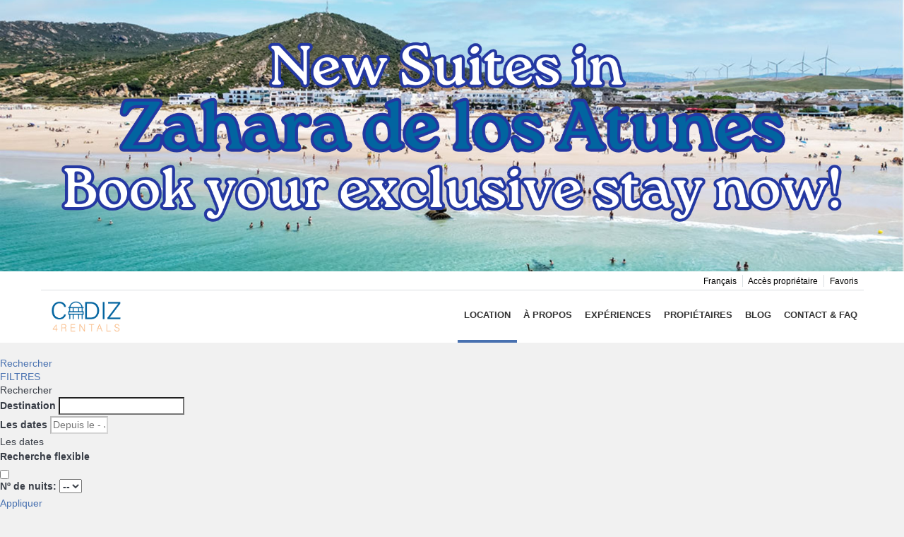

--- FILE ---
content_type: text/html; charset=utf-8
request_url: https://www.cadiz4rentals.com/fr/location/location-locations-d0/tag-populo-y-santa-maria-quartier/
body_size: 25474
content:
<!DOCTYPE>
<html lang="fr" ontouchstart="">
  <head>
    <meta http-equiv="X-UA-Compatible" content="IE=edge" />
                <script type="text/javascript">
            if ('serviceWorker' in navigator) {
              const urlOLB = getRewriteUrl();
              const urlServiceWorker = urlOLB + 'default/js/serviceWorker/serviceWorker.js';

              navigator.serviceWorker
                .register(urlServiceWorker, { scope: './' }).then(function(registration) {
                  console.log('Service worker registration succeeded:', registration);
                }).catch(function(error) {
                  console.log('Service worker registration failed:', error);
                });
            }

            function getRewriteUrl() {
              const urlOLB = "https://www.cadiz4rentals.com/fr/location/";
              const urlWeb = urlOLB.replace(/https?\:\/\//, '');
              const urlRewrite = urlWeb.substring(urlWeb.indexOf('/'));

              return urlRewrite;
            }
          </script>
                <link rel="preload" href="https://fwk.avantio.com/assets/fonts/fonts.css" as="style" onload="this.rel='stylesheet';">

                  <link rel="stylesheet" href="https://crs.avantio.com/min/?g=css&modules=redesign,default,mapbox&type=vendor&typeView=results&v=1765238406" type="text/css">
          <link rel="stylesheet" href="https://crs.avantio.com/min/?g=css&modules=redesign,default,rentals,redesign-responsive&type=main&typeView=results&v=1765238406" type="text/css">
        
        <script>
	// Define fbq function
  !function(f,b,e,v,n,t,s)
  {if(f.fbq)return;n=f.fbq=function(){n.callMethod?
  n.callMethod.apply(n,arguments):n.queue.push(arguments)};
  if(!f._fbq)f._fbq=n;n.push=n;n.loaded=!0;n.version='2.0';
  n.queue=[];t=b.createElement(e);t.async=!0;
  t.src=v;s=b.getElementsByTagName(e)[0];
  s.parentNode.insertBefore(t,s)}(window, document,'script',
  'https://connect.facebook.net/en_US/fbevents.js');
  // Set facebook pixel consent
	fbq('consent', 'revoke');

	// Define dataLayer and the gtag function.
	window.dataLayer = window.dataLayer || [];
	function gtag(){dataLayer.push(arguments);}
	// Set ad_storage and analytics_storage.
	gtag('consent', 'default', {
		'analytics_storage': 'denied',
		'ad_storage': 'denied',
    'ad_user_data': 'denied',
    'ad_personalization': 'denied',
    'personalization_storage': 'denied',
    'functionality_storage': 'denied',
    'security_storage': 'denied'
	});
	gtag('set', 'ads_data_redaction', true);
</script><!-- Google tag (gtag.js) -->
<script async src="https://www.googletagmanager.com/gtag/js?id=GTM-PTTXMBP"></script>
<script>
  window.dataLayer = window.dataLayer || [];
  function gtag(){dataLayer.push(arguments);}
  gtag('js', new Date());

  gtag('config', 'GTM-PTTXMBP');
</script>

<TITLE>Location appartements, chambres hotes et maisons  - Location , Pópulo y Santa María quartier</TITLE>
            <meta name="description" content="Réservez en ligne votre appartements, chambres hotes et maisons pour vos vacances.">
            <meta name="keywords" content="Location appartements, chambres hotes et maisons a Cadix et Zahara de los Atunes, Location de appartements, chambres hotes et maisons a Cadix et Zahara de los Atunes, Location appartements, chambres hotes et maisons Cadix et Zahara de los Atunes">
            <meta name="language" content="fr">
            <meta name="viewport" content="width=device-width, initial-scale=1.0, maximum-scale=1.0, user-scalable=0" />
            <meta content=Holidays name=classification>
            <meta name="revisit-after" content="1 month">
            <meta name="rating" content="General">
            <meta name="robots" content="index,follow">
            <meta property="og:type" content="website" />
            <meta property="og:title" content="Location appartements, chambres hotes et maisons  - Location , Pópulo y Santa María quartier"/>
            <meta property="og:description" content="Réservez en ligne votre appartements, chambres hotes et maisons pour vos vacances."/>
            <meta property="og:url" content="https://www.cadiz4rentals.com/fr/location/location-locations-d0/tag-populo-y-santa-maria-quartier/"/>
            <meta property="og:image" content="https://www.cadiz4rentals.com/fr/location/datosBroker/bk_cadiz4rentals/imagenes/bk_cadiz4rentals_cabeceraEmail.gif"/>
        <meta http-equiv="Content-Type" content="text/html; charset=utf-8"><link rel="canonical" href="https://www.cadiz4rentals.com/fr/location/location-locations-d0/tag-populo-y-santa-maria-quartier/" /><!--[if lt IE 7]>
<script language="JavaScript">
function correctPNG() // correctly handle PNG transparency in Win IE 5.5 & 6.
{
  var arVersion = navigator.appVersion.split("MSIE")
  var version = parseFloat(arVersion[1])
  if ((version >= 5.5) && (document.body.filters))
    {
      for(var i=0; i<document.images.length; i++)
      {
        var img = document.images[i]
        var imgName = img.src.toUpperCase()
        if (imgName.substring(imgName.length-3, imgName.length) == "PNG")
        {
          var imgID = (img.id) ? "id='" + img.id + "' " : ""
          var imgClass = (img.className) ? "class='" + img.className + "' " : ""
          var imgTitle = (img.title) ? "title='" + img.title + "' " : "title='" + img.alt + "' "
          var imgStyle = "display:inline-block;" + img.style.cssText
          if (img.align == "left") imgStyle = "float:left;" + imgStyle
          if (img.align == "right") imgStyle = "float:right;" + imgStyle
          if (img.parentElement.href) imgStyle = "cursor:hand;" + imgStyle
          var strNewHTML = "<span " + imgID + imgClass + imgTitle
          + " style=\"" + "width:" + img.width + "px; height:" + img.height + "px;" + imgStyle + ";"
          + "filter:progid:DXImageTransform.Microsoft.AlphaImageLoader"
          + "(src=\'" + img.src + "\', sizingMethod='scale');\"></span>"
           img.outerHTML = strNewHTML
           i = i-1
          }
        }
      }
}
window.attachEvent("onload", correctPNG);
</script>
<![endif]--><script>function disabled() {}</script>
<script>
  window.jQuery || document.write('<script src="https://crs.avantio.com/default/js/jquery-3.4.1.min.js"><\/script>');
</script>
  <script src="https://www.google.com/recaptcha/api.js?render="></script>
  <script>window.recaptchaSiteKey = "";</script>
  <script>
  $(document).ready(function() {
    if (!$.cookie("acceptedCookies")) {
      document.cookie = "GA_ID=" + encodeURIComponent("GTM-PTTXMBP") + "; Path=/; Secure";
    }
  });
  </script>
   </head>
<body>
  
      <script type="text/javascript" src="https://crs.avantio.com/default/js/lazyLoad.js" defer></script>
    
  <div id="all">

<script>
  (function () {
    var link = document.createElement('link');
    link.type = 'image/x-icon';
    link.rel = 'shortcut icon';
    link.href = '/child/assets/img/favicon.ico';
    document.getElementsByTagName('head')[0].appendChild(link);
   }());
</script>


<link rel="stylesheet" href="/app/css/its--style.css"><link rel="stylesheet" href="https://fwk.avantio.com/assets/core-7.0/css/update.css"><link rel="stylesheet" href="https://fwk.avantio.com/assets/fonts/fontlibrary/css/fontlibrary.css"><link rel="stylesheet" href="/child/assets/css/style.css"><link rel="stylesheet" href="/child/assets/css/top.css">
        <!--[if lt IE 9]>
		<script src="https://oss.maxcdn.com/html5shiv/3.7.2/html5shiv.min.js"></script>
		<script src="https://oss.maxcdn.com/respond/1.4.2/respond.min.js"></script>
        <![endif]-->
<div class="its--online-fix" data-template="3">
<div id="top">
<!-- Global site tag (gtag.js) - Google Analytics -->
<script async src="https://www.googletagmanager.com/gtag/js?id=UA-134239975-1"></script>
<script>
  window.dataLayer = window.dataLayer || [];
  function gtag() { dataLayer.push(arguments); }
  gtag('js', new Date());

  gtag('config', 'UA-134239975-1');
</script>

<header id="header"
  class="its--wrapper-full header-block-its-light  ">

  <div id="its--container_cook" data-url="https://fwk.avantio.com/services/setCookieLogs.php" style="display:none" class="its--wrapper-full cookies-block-its-light" tabindex="1">
  <div class="its--container-fluid">
    <p class="cookie_title">
      Nous nous soucions de votre vie privée    </p>
    <p class="cookie_description">
      Nous utilisons des cookies strictement nécessaires au bon fonctionnement du site web, ainsi que des cookies relatifs à l'amélioration et à la personnalisation de votre expérience, à des fins d'analyse statistique ainsi que pour vous proposer des publicités basées sur vos centres d'intérêt. Vous pouvez accepter ou refuser les cookies en cliquant sur le bouton 'Accepter' ou 'Refuser' ou, au contraire, les configurer selon vos préférences en cliquant sur le bouton 'Configurer'. Pour plus d'informations, vous pouvez consulter notre       <a class="enlacePolitica fwk-color"> Politique de Cookies.</a>
          </p>
    <div class="cookie_selections">
      <form id="cookies" data-bk="bk_cadiz4rentals" data-lang="FR" data-url="https://fwk.avantio.com/services/getCookieInfo.php">
        <div class="cookies_actions">
          <a id="its--selectionCookies" class="fwk-color fwk-border">Configurer</a>
          <a id="its--denyCookies" class="fwk-bg fwk-color-cont ">Refuser</a>
          <a id="its--allCookies" class="fwk-bg fwk-color-cont ">Tout accepter</a>
        </div>
      </form>
    </div>
  </div>

  <div class="popup_cookies__text fwk-bg-cont" style="display: none;">
    <div class="title">
      <div class="text">Politiques des Cookies</div>
    </div>
    <div class="widget_inner">
      <div id="contentPoliticaCookies">
<p><strong>Política de Cookies.</strong></p>
<ol>
<li><strong> ¿QUÉ SON LAS COOKIES?</strong></li>
</ol>
<p><strong>Cadiz4Rentals, S.L</strong> es responsable de la página web https://www.cadiz4rentals.com, y utiliza cookies y/u otros archivos de funcionalidad similar (en adelante “Cookies”).</p>
<p>Las Cookies son pequeños archivos de datos que se envían al ordenador del usuario, teléfono móvil u otro dispositivo de acceso cuando visita una página web y que permiten obtener información relativa a su navegación o un código que permite identificar inequívocamente al usuario.</p>
<p> </p>
<ol start="2">
<li><strong> TIPOLOGÍA DE COOKIES Y FINALIDADES DE USO</strong></li>
</ol>
<p>La página web https://www.cadiz4rentals.com utiliza Cookies de sesión y/o Cookies persistentes que, a su vez, pueden ser Cookies propias y/o de terceros.</p>
<p> </p>
<p>Las Cookies de sesión son cookies diseñadas para recabar y almacenar datos mientras el usuario accede a una página web. Se suelen emplear para almacenar información que solo interesa conservar para la prestación del servicio solicitado por el usuario en una sola ocasión.</p>
<p>Las Cookies persistentes son un tipo de cookies en el que los datos siguen almacenados en el terminal y a los que se puede acceder y tratar durante un periodo definido por el responsable de la cookie, y que puede ir de unos minutos a varios años.</p>
<p>Cookies propias: Las creadas o gestionadas por el responsable de la página web <strong>Cadiz4Rentals, S.L </strong> La página web https://www.cadiz4rentals.com, utiliza Cookies propias con las siguientes finalidades:</p>
<ul>
<li><strong>Técnicas</strong>: permiten al usuario la navegación la utilización de las diferentes opciones o servicios que en ella existan como, por ejemplo, controlar el tráfico y la comunicación de datos, identificar la sesión, acceder a partes de acceso restringido, utilizar elementos de seguridad durante la navegación, almacenar contenidos.</li>
<li><strong>Personalización</strong>: permiten al usuario acceder al servicio con algunas características de carácter general predefinidas en función de una serie de criterios en el terminal del usuario como, por ejemplo, recordar preferencias de reproducción de vídeos.</li>
</ul>
<p>Cookies de terceros: Las administradas por prestadores de servicios ajenos a <strong>Cadiz4Rentals, S.L</strong></p>
<ol start="3">
<li><strong> DESACTIVACIÓN O ELIMINACIÓN DE LAS COOKIES</strong></li>
</ol>
<p>La mayoría de navegadores web permite gestionar, en cualquier momento, las preferencias del usuario sobre el uso de las Cookies. El usuario puede ajustar su navegador para que rechace Cookies o elimine determinadas Cookies según su criterio</p>
<p>Para la configuración de las Cookies el usuario puede acceder a:</p>
<ul>
<li><a href="https://support.google.com/chrome/answer/95647?co=GENIE.Platform=Desktop&&hl=es"><strong>Google Chrome</strong></a></li>
<li><a href="https://support.mozilla.org/es/kb/impedir-que-los-sitios-web-guarden-sus-preferencia"><strong>Mozilla Firefox</strong></a></li>
<li><a href="https://support.microsoft.com/es-es/help/17442/windows-internet-explorer-delete-manage-cookies"><strong>Internet Explorer</strong></a></li>
<li><a href="https://privacy.microsoft.com/es-ES/windows-10-microsoft-edge-and-privacy"><strong>Microsoft Edge</strong></a></li>
<li><a href="https://support.apple.com/es-es/HT201265"><strong>Safari</strong></a></li>
<li><a href="http://help.opera.com/Linux/10.60/es-ES/cookies.html"><strong>Opera</strong></a></li>
</ul>
<p>El usuario puede revocar su consentimiento para el uso de Cookies en su navegador a través de las indicaciones anteriores o a través de la instalación de un sistema de rechazo, (“opt-out”) en su navegador web.</p>
<p>En el caso de las Cookies de Google Analytics, el opt-out puede realizarse a través del <a href="https://tools.google.com/dlpage/gaoptout?hl=None">siguiente enlace</a>.</p>
<p>El usuario debe tener en cuenta que algunas características de los contenidos de la Página Web https://www.cadiz4rentals.com solo están disponibles si se permite la instalación de Cookies en su navegador. Si decide no aceptar o bloquear determinadas Cookies (en función de su finalidad), puede que esto afecte, total o parcialmente, al funcionamiento normal de la Página Web o que impida el acceso a algunos servicios de la misma.</p>
<p><strong> </strong></p>
<ol start="4">
<li><strong> ACTUALIZACIONES Y CAMBIOS EN LA POLÍTICA DE COOKIES</strong></li>
</ol>
<p><strong>Cadiz4Rentals, S.L</strong> puede modificar esta Política de Cookies en función de nuevas exigencias legislativas, reglamentarias, o con la finalidad de adaptar dicha política a las instrucciones dictadas por la Agencia Española de Protección de Datos.</p>
<p>Si desea más información sobre qué uso hacemos de las Cookies, puede enviarnos un e-mail a: info@cadiz4rentals.com</p></div>    </div>
    <div class="cookies_actions">
      <a class="fwk-color fwk-border its--closeCookies">Fermer</a>
    </div>
  </div>

  <div class="popup_cookies fwk-bg-cont" style="display: none;">
    <div class="title">
      <div class="text">Configuration des cookies</div>
    </div>
    <form action="">
      <div class="cookies_options">
        <div class="text">En cliquant sur "Accepter les configurations", vous sauvegardez la sélection de cookies que vous avez effectuée. Si vous n'avez sélectionné aucune option, en cliquant sur ce bouton vous refusez tous les cookies.</div>
        <div class="its--row inputs">
          <div class="its--row checks">
            <div class="its--col-sm-9 cookies-description">
              <label class="tooltip"><i class="icon-right-open"></i>Nécessaires</label>
            </div>
            <div class="its--col-sm-3">
              <input id="necessary" type="checkbox" name="necessary" checked disabled/><span>Toujours activées</span>
            </div>
          </div>

          <div class="its--row description">
            <div class="its--col-sm-12">
              <p class="info-options" style="display: none;">Cookies strictement nécessaires à la fourniture d'un service ou d'un contenu demandé par l'utilisateur. Ils sont responsables d'aspects techniques tels que l'identification des enregistrements et la gestion des préférences des outils dans l'utilisation, l'interaction et la localisation de l'accès au contenu.</p>
              <div id="necessary_cookies" style="display: none;"></div>
            </div>
          </div>
          <hr>

          <div class="its--row checks">
            <div class="its--col-sm-9 cookies-description">
              <label class="tooltip"><i class="icon-right-open"></i>Fonctionnels</label>
            </div>
            <div class="its--col-sm-3">
              <input id="functionallity" class="fwk-bg-checked-before" type="checkbox" name="functionallity"/>
            </div>
          </div>
          <div class="its--row description">
            <div class="its--col-sm-12">
              <p class="info-options" style="display: none;">Les cookies fonctionnels fournissent à l'utilisateur des informations qui enrichissent son expérience de navigation comme, par exemple, l'affichage des prévisions météorologiques en fonction de sa localisation.</p>
              <div id="functionallity_cookies" style="display: none;"></div>
            </div>
          </div>
          <hr>

          <div class="its--row checks">
            <div class="its--col-sm-9 cookies-description">
              <label class="tooltip"><i class="icon-right-open"></i>Statistiques et analyses</label>
            </div>
            <div class="its--col-sm-3">
              <input id="analysis" type="checkbox" class="fwk-bg-checked-before" name="analysis"/>
            </div>
          </div>

          <div class="its--row description">
            <div class="its--col-sm-12">
              <p class="info-options" style="display: none;">Ces cookies collectent des informations relatives à l'utilisation de la page, telles que le temps passé sur la page et les contenus visités par les lecteurs, afin de mesurer leurs performances et d'améliorer la navigation.<br>
Les principaux objectifs poursuivis avec ce type de cookies sont les suivants :<br>
Permettre l'identification anonyme des utilisateurs de la navigation et, par conséquent, le comptage approximatif du nombre de visiteurs.<br>
Identifier de manière anonyme les contenus les plus visités.<br>
Savoir si l'utilisateur qui accède au site est un nouveau visiteur ou un visiteur récurrent.</p>
              <div id="analysis_cookies" style="display: none;"></div>
            </div>
          </div>

          <hr>

          <div class="its--row checks">
            <div class="its--col-sm-9 cookies-description">
              <label class="tooltip"><i class="icon-right-open"></i>Publicitaires</label>
            </div>
            <div class="its--col-sm-3">
              <input id="marketing" type="checkbox" class="fwk-bg-checked-before" name="marketing"/>
            </div>
          </div>
          <div class="its--row description">
            <div class="its--col-sm-12">
              <p class="info-options" style="display: none;">Ces cookies obtiennent des informations sur la navigation de l'utilisateur afin de gérer les espaces publicitaires et d'offrir des contenus plus pertinents et de meilleure qualité en fonction des goûts de l'utilisateur.</p>
              <div id="marketing_cookies" style="display: none;"></div>
            </div>
          </div>
          <div class="cookies_actions">
            <a id="its--closeCookies" class="fwk-color fwk-border">Fermer</a>
            <a id="its--acceptedCookies" class="fwk-bg fwk-color-cont ">Accepter les configurations</a>
          </div>
        </div>
      </div>
    </form>
  </div>
</div>
<link rel="preload" href="https://fwk.avantio.com/assets/core-7.0/css/popup-config/popup-config-min.css" type="text/css" as="style" onload="this.rel='stylesheet'">

<div id="cms-popup">
  <input type="hidden" id="actPopupHome" value="1">
  <input type="hidden" id="actPopupListViewAcc" value="1">
  <input type="hidden" id="actPopupDetViewAcc" value="0">
  <div class="cms-popup-overlay"></div>
  <div class="cms-popup-content">
    <a  href="https://www.coralzaharasuites.com/"  >
      <img class="fade-in popup-img" src="https://vrms-assets.avantio.com/assets?token=R/OnGRfT/U+SF+tbZgoonske/4YbFLxbWt0Mk2uojxNgjPObdAho+o7i+pQ2MunED0ltuSRDRKw/Xoxp6YHOlQbHVt8aPagCMUnldUIzozs=">
    </a>
    <div class="button__close" id='button_close'>
      <i class="icon-close"></i>
    </div>
  </div>
</div>
<div id="top-banner" style="display:none; background-color: #fffe00">
    <input type="hidden" id="actTopBanHome" value="1">
    <input type="hidden" id="actTopBanListViewAcc" value="1">
    <input type="hidden" id="actTopBanDetViewAcc" value="1">
    <span style="color: #000000">10% DE RÉDUCTION sur les réservations non remboursables</span>
            <a class="fwk-bg" href="https://www.cadiz4rentals.com/blog/wp-content/uploads/2026/01/BANNER-WEB-DESCUENTO.png" target="_blank">Plus d'informations</a>
        <i class="icon-cancel" style="color: #000000"></i>
</div>
<link rel="stylesheet" href="https://crs.avantio.com/default/css/redesign/bottom-banner.css" type="text/css">
<div id="bottom-banner" style="display:none; background-color: #38ff00">
    <input type="hidden" id="actBotBanHome" value="1">
    <input type="hidden" id="actBotBanListViewAcc" value="1">
    <input type="hidden" id="actBotBanDetViewAcc" value="1">
    <i class="icon-close" style="color: #000000"></i>
    <h3 style="color: #000000">Assurance Annulation</h3>
    <p style="color: #000000">
        Réservez en toute tranquillité. Annulez jusqu'à 1 jour avant votre arrivée et récupérez votre prépaiement.    </p>
            <a href="https://www.avantio.com/resources/CGA+IPID_assurlodge_pack-3LP_FR.pdf" target="_blank" style="color: #000000">Plus d'informations</a>
    </div>
<div class="bottom-banner-overlay" style="display:none"></div>


  <div id="upper_header">
    <div class="its--container">
      <div class="its--row">
        <div class="its--col-xs-12">
          <div class="preheader-item-left item-social_media" id="social_media">  <ul>
          <li><a href="https://www.facebook.com/cadiz4rentals" target="_blank" class="icon-facebook"></a></li>
          <li><a href="https://twitter.com/cadiz4rentals" target="_blank" class="icon-twitter"></a></li>
          <li><a href="https://www.instagram.com/cadiz4rentals/" target="_blank" class="icon-instagram"></a></li>
          <li><a href="https://wa.me/34640079700" target="_blank" class="icon-whatsapp"></a></li>
      </ul>
</div><div class="preheader-item-right item-favoritosMarkup" id="favoritosMarkup">

  <a href="https://www.cadiz4rentals.com/fr/location/favoris/" class="btn btn-link btn-xs">
    <span class="contentFavoritos"><i class="icon icon-heart-filled "></i></span> Favoris  </a>
<div class="separador"></div></div><div class="preheader-item-right item-login">
<a href="https://www.cadiz4rentals.com/fr/acces-proprietaire" class="btn btn-link btn-xs">Accès propriétaire</a>
<div class="separador"></div></div><div class="preheader-item-right item-idiomas" id="idiomas">
<div class="dropdown">
  <a class="btn btn-link dropdown-toggle btn-xs " id="dropdownLang" data-href="www.cadiz4rentals.com/fr" data-iso="FR" data-toggle="dropdown">
          <i class="its--sprite-flag its--sprite-flag-fr"></i>
    
    Français
     
      <span class="icon icon-down-open"></span>
      </a>

      <ul class="dropdown-menu dropdown-menu-right" role="languages" aria-labelledby="dropdownLang">
      <li><a data-iso="ES" tabindex="-1" href="https://www.cadiz4rentals.com/alquiler/alquiler-alquileres-d0/categoria-zonas-populo-y-santa-maria/"><i class="its--sprite-flag its--sprite-flag-es"></i>Español (ES)</a></li><li><a data-iso="EN" tabindex="-1" href="https://www.cadiz4rentals.com/en/rentals/holidays-rentals-rentals-d0/tag-populo-y-santa-maria-neighborhoods/"><i class="its--sprite-flag its--sprite-flag-en"></i>English (UK)</a></li><li><a data-iso="CA" tabindex="-1" href="https://www.cadiz4rentals.com/ca/lloguer/lloguer-lloguers-d0/"><i class="its--sprite-flag its--sprite-flag-ca"></i>Català</a></li>    </ul>
  </div></div>        </div>
      </div>
    </div>
  </div>

  <div id="lower_header">
    <div class="its--container">
      <div class="its--row">
        <div id="logo"
          class=" its--col-sm-3 its--col-xs-9 ">
          <a href='https://www.cadiz4rentals.com/fr/'><div class='logo-movilC'></div><img id='logo_head' src='/child/assets/img/logo.webp' alt='Cadiz4Rentals S.L' /></a>        </div>
        <div id="toggle_nav"
          class="its--col-sm-9 its--col-xs-3 visible-md-inline-block visible-sm-inline-block visible-xs-inline-block navbar navbar-default">
          <button id="navegacion_btn" type="button" class="navbar-toggle collapsed" data-toggle="collapse"
            data-target="#main-nav">
            <span class="sr-only">
              Menu            </span>
            <span class="icon-bar"></span>
            <span class="icon-bar"></span>
            <span class="icon-bar"></span>
          </button>
        </div>
        <div id="mobile_menu">
          <span id="navegacion_close" class="icon-cancel"></span>
          <ul class="nav navbar-nav">
            <li id="nav-alojamientos" class='its--item_active'><a  href="https://www.cadiz4rentals.com/fr/location/location-locations-d0/" >Location<span class="icon icon-down-open"></span></a><ul><li class="nav-submenu" ><a  href="https://www.cadiz4rentals.com/fr/location/location-locations-d0/tag-apartamentos-la-brujula/" >La Brujula</a></li><li class="nav-submenu" ><a  href="https://www.cadiz4rentals.com/fr/location/locations-cadix-d1338/tag-apartamentos-el-capitan-veneno/" >El Capitán Veneno</a></li><li class="nav-submenu" ><a  href="https://www.cadiz4rentals.com/fr/location/location-locations-d0/tag-apartamentos-villar-suites/" >Villar Suites</a></li><li class="nav-submenu" ><a target="_blank" href="https://www.coralzaharasuites.com" >CORAL Zahara Suites</a></li><li class="nav-submenu" ><a  href="https://www.cadiz4rentals.com/fr/location/location-locations-d0/tag-auberge-et-appartements-imar/" >Hostal y Apartamentos IMAR</a></li></ul></li><li id="nav-nosotros" ><a  href="https://www.cadiz4rentals.com/fr/a-propos/" >À propos</a></li><li id="nav-descubreca" ><a  href="https://www.cadiz4rentals.com/fr/descubreca/" >EXPÉRIENCES<span class="icon icon-down-open"></span></a><ul><li class="nav-submenu" ><a  href="https://www.cadiz4rentals.com/fr/decouvre-cadiz/" >Cádiz</a></li><li class="nav-submenu" ><a  href="https://www.cadiz4rentals.com/fr/decouvre-jerez/" >Jerez</a></li></ul></li><li id="nav-servicios" ><a  href="https://www.cadiz4rentals.com/fr/services/" >PROPIÉTAIRES</a></li><li id="nav-blog" ><a  href="https://www.cadiz4rentals.com/fr/../blog/fr/" >Blog</a></li><li id="nav-contacto" ><a  href="https://www.cadiz4rentals.com/fr/contact/" >CONTACT & FAQ</a></li>          </ul>
          <ul class="nav navbar-nav">
            <div class="preheader-item-left item-social_media" id="social_media">  <ul>
          <li><a href="https://www.facebook.com/cadiz4rentals" target="_blank" class="icon-facebook"></a></li>
          <li><a href="https://twitter.com/cadiz4rentals" target="_blank" class="icon-twitter"></a></li>
          <li><a href="https://www.instagram.com/cadiz4rentals/" target="_blank" class="icon-instagram"></a></li>
          <li><a href="https://wa.me/34640079700" target="_blank" class="icon-whatsapp"></a></li>
      </ul>
</div><div class="preheader-item-right item-favoritosMarkup" id="favoritosMarkup">

  <a href="https://www.cadiz4rentals.com/fr/location/favoris/" class="btn btn-link btn-xs">
    <span class="contentFavoritos"><i class="icon icon-heart-filled "></i></span> Favoris  </a>
<div class="separador"></div></div><div class="preheader-item-right item-login">
<a href="https://www.cadiz4rentals.com/fr/acces-proprietaire" class="btn btn-link btn-xs">Accès propriétaire</a>
<div class="separador"></div></div><div class="preheader-item-right item-idiomas" id="idiomas">
<div class="dropdown">
  <a class="btn btn-link dropdown-toggle btn-xs " id="dropdownLang" data-href="www.cadiz4rentals.com/fr" data-iso="FR" data-toggle="dropdown">
          <i class="its--sprite-flag its--sprite-flag-fr"></i>
    
    Français
     
      <span class="icon icon-down-open"></span>
      </a>

      <ul class="dropdown-menu dropdown-menu-right" role="languages" aria-labelledby="dropdownLang">
      <li><a data-iso="ES" tabindex="-1" href="https://www.cadiz4rentals.com/alquiler/alquiler-alquileres-d0/categoria-zonas-populo-y-santa-maria/"><i class="its--sprite-flag its--sprite-flag-es"></i>Español (ES)</a></li><li><a data-iso="EN" tabindex="-1" href="https://www.cadiz4rentals.com/en/rentals/holidays-rentals-rentals-d0/tag-populo-y-santa-maria-neighborhoods/"><i class="its--sprite-flag its--sprite-flag-en"></i>English (UK)</a></li><li><a data-iso="CA" tabindex="-1" href="https://www.cadiz4rentals.com/ca/lloguer/lloguer-lloguers-d0/"><i class="its--sprite-flag its--sprite-flag-ca"></i>Català</a></li>    </ul>
  </div></div>          </ul>
        </div>
        <div id="navigation"
          class=" its--col-sm-9 its--col-xs-12 ">
          <nav class="navbar navbar-default" role="navigation">
            <div class="collapse navbar-collapse" id="main-nav">
              <ul class="nav navbar-nav">
                <li id="nav-alojamientos" class='its--item_active'><a  href="https://www.cadiz4rentals.com/fr/location/location-locations-d0/" >Location<span class="icon icon-down-open"></span></a><ul><li class="nav-submenu" ><a  href="https://www.cadiz4rentals.com/fr/location/location-locations-d0/tag-apartamentos-la-brujula/" >La Brujula</a></li><li class="nav-submenu" ><a  href="https://www.cadiz4rentals.com/fr/location/locations-cadix-d1338/tag-apartamentos-el-capitan-veneno/" >El Capitán Veneno</a></li><li class="nav-submenu" ><a  href="https://www.cadiz4rentals.com/fr/location/location-locations-d0/tag-apartamentos-villar-suites/" >Villar Suites</a></li><li class="nav-submenu" ><a target="_blank" href="https://www.coralzaharasuites.com" >CORAL Zahara Suites</a></li><li class="nav-submenu" ><a  href="https://www.cadiz4rentals.com/fr/location/location-locations-d0/tag-auberge-et-appartements-imar/" >Hostal y Apartamentos IMAR</a></li></ul></li><li id="nav-nosotros" ><a  href="https://www.cadiz4rentals.com/fr/a-propos/" >À propos</a></li><li id="nav-descubreca" ><a  href="https://www.cadiz4rentals.com/fr/descubreca/" >EXPÉRIENCES<span class="icon icon-down-open"></span></a><ul><li class="nav-submenu" ><a  href="https://www.cadiz4rentals.com/fr/decouvre-cadiz/" >Cádiz</a></li><li class="nav-submenu" ><a  href="https://www.cadiz4rentals.com/fr/decouvre-jerez/" >Jerez</a></li></ul></li><li id="nav-servicios" ><a  href="https://www.cadiz4rentals.com/fr/services/" >PROPIÉTAIRES</a></li><li id="nav-blog" ><a  href="https://www.cadiz4rentals.com/fr/../blog/fr/" >Blog</a></li><li id="nav-contacto" ><a  href="https://www.cadiz4rentals.com/fr/contact/" >CONTACT & FAQ</a></li>              </ul>
            </div>
          </nav>
        </div>
      </div>
    </div>
  </div>
</header></div>
 <main id="main" class="its--wrapper-full">
	<div class="its--container-fluid">
		<div class="its--row">
			<div class="its--col-md-12">
				<!-- aquí se abre #centro -->
	<script type="text/javascript">
var xajaxRequestUri="https://www.cadiz4rentals.com/fr/location/gestorFormulario.php";
var xajaxDebug=false;
var xajaxStatusMessages=false;
var xajaxWaitCursor=true;
var xajaxDefinedGet=0;
var xajaxDefinedPost=1;
var xajaxLoaded=false;
function xajax_buscando(){return xajax.call("buscando", arguments, 1);}
function xajax_resultados(){return xajax.call("resultados", arguments, 1);}
function xajax_edadesninyos(){return xajax.call("edadesninyos", arguments, 1);}
function xajax_edadesninyos2(){return xajax.call("edadesninyos2", arguments, 1);}
function xajax_calculaDispoLE(){return xajax.call("calculaDispoLE", arguments, 1);}
function xajax_calculaPrecio(){return xajax.call("calculaPrecio", arguments, 1);}
function xajax_showTarifas(){return xajax.call("showTarifas", arguments, 1);}
function xajax_appendTarifa(){return xajax.call("appendTarifa", arguments, 1);}
function xajax_appendDescuento(){return xajax.call("appendDescuento", arguments, 1);}
function xajax_showPeriodos(){return xajax.call("showPeriodos", arguments, 1);}
function xajax_calculaPrecioHotel(){return xajax.call("calculaPrecioHotel", arguments, 1);}
function xajax_refrescaCombos(){return xajax.call("refrescaCombos", arguments, 1);}
function xajax_autoComplete(){return xajax.call("autoComplete", arguments, 1);}
function xajax_insertaFavorito(){return xajax.call("insertaFavorito", arguments, 1);}
function xajax_codigoPromocional(){return xajax.call("codigoPromocional", arguments, 1);}
function xajax_guardaValoracionUtil(){return xajax.call("guardaValoracionUtil", arguments, 1);}
function xajax_getURLBusqueda(){return xajax.call("getURLBusqueda", arguments, 1);}
function xajax_getURLForm(){return xajax.call("getURLForm", arguments, 1);}
function xajax_setCookieCurrency(){return xajax.call("setCookieCurrency", arguments, 1);}
function xajax_enviaContacto(){return xajax.call("enviaContacto", arguments, 1);}
function xajax_calculaPrecioReserva(){return xajax.call("calculaPrecioReserva", arguments, 1);}
function xajax_changeUrlResultados(){return xajax.call("changeUrlResultados", arguments, 1);}
function xajax_sendByEmail(){return xajax.call("sendByEmail", arguments, 1);}
	</script>
	<script type="text/javascript" src="https://crs.avantio.com/default/js/xajax/xajax_js/xajax.js"></script>
	<script type="text/javascript">
window.setTimeout(function () { if (!xajaxLoaded) { alert('Error: the xajax Javascript file could not be included. Perhaps the URL is incorrect?\nURL: ./default/js/xajax/xajax_js/xajax.js'); } }, 6000);
	</script>
<script language="javascript">function openWindow() {}</script><div id='centro' class='bk_cadiz4rentals_busqueda'>  
<div id="sombra2" class="sombra_miniform">
    <div id="contenedor" class="contenedor_sidebar grid">
        <div id="nuevosFiltros">
            <div id="filter_busqueda" class="bloque_filter" >
                <a href="javascript:void(0)" onclick="getNuevaBusqueda()"><i class="icon icon-search"></i>Rechercher</a>
            </div>
            <div id="filter_features" class="bloque_filter" >
                <a href="javascript:void(0)" onclick="getNuevosFiltros()"><i class="icon icon-filter"></i>FILTRES</a>
            </div>
        </div>
        <div id="formulario_resultados">
            <div class="bloque_title">
                Rechercher                <i class="icon icon-close" onclick="ocultaBusqueda()"></i>
            </div>
            <form name="formBusquedaAlquileres" id="formBusquedaAlquileres" method="POST" action="resultadosBusqueda.php?FRMClase=&FRMPais=&FRMZona=&FRMRegion=&FRMProvincia=&FRMDestino=0&FRMBarrio=&FRMNombre=&FRMEdificio=&bk=bk_cadiz4rentals&Idioma=FR&bk=bk_cadiz4rentals&Idioma=FR-W1465BCPZD0AIFR.html">
                <INPUT type="hidden" name="skin" value='redesign'>
                <INPUT type="hidden" name="galeriaDinamica" value="0" id="galeriaDinamica">
                <INPUT type="hidden" name="multiphoto" value="1" id="multiphoto">
                <INPUT type="hidden" name="FRMNuevaBusqueda" value='SI'>
                <INPUT type="hidden" name="FRMMiniBusqueda" value='SI'>
                <INPUT type="hidden" name="FORMULARIO" value=''>
                <INPUT type="hidden" name="FRMPurpose" id="FRMPurpose" value='ALQUILER'>
                <INPUT type="hidden" name="bk"  id="bk" value='bk_cadiz4rentals'>
                <INPUT type="hidden" name="idbk"  id="idbk" value='1465'>
                <INPUT type="hidden" name="Idioma" id="Idioma" value='FR'>
                <INPUT type="hidden" name="EdadesNinyos" id="EdadesNinyos" value=''>
                <INPUT type="hidden" name="esBk2"  id="esBk2" value=''>
                <INPUT type="hidden" name="FRMRegion" value="" id="FRMRegion">
                <INPUT type="hidden" name="FRMNombre" id="FRMNombre" value='' >
                <INPUT type="hidden" name="FRMOrden" id="FRMOrden" value="" >
                                                    <INPUT type="hidden" name="FRMAutosuggest"  id="FRMAutosuggest" value='1'>
                    <INPUT type="hidden" name="FRMPais"  id="FRMPais" value=''>
                    <INPUT type="hidden" name="FRMNombrePais"  id="FRMNombrePais" value=''>
                    <INPUT type="hidden" name="FRMZona"  id="FRMZona" value=''>
                    <INPUT type="hidden" name="FRMNombreZona"  id="FRMNombreZona" value=''>
                    <INPUT type="hidden" name="FRMRegionProvincia"  id="FRMRegionProvincia" value=''>
                    <INPUT type="hidden" name="FRMNombreRegionProvincia"  id="FRMNombreRegionProvincia" value=''>
                    <INPUT type="hidden" name="FRMNombreProvincia"  id="FRMNombreProvincia" value=''>
                    <INPUT type="hidden" name="FRMNombreRegion"  id="FRMNombreRegion" value=''>
                    <INPUT type="hidden" name="FRMDestino"  id="FRMDestino" value='0'>
                    <INPUT type="hidden" name="FRMNombreDestino"  id="FRMNombreDestino" value=''>
                    <INPUT type="hidden" name="FRMBarrio"  id="FRMBarrio" value=''>
                    <INPUT type="hidden" name="FRMNombreBarrio"  id="FRMNombreBarrio" value=''>
                    <INPUT type="hidden" name="FRMEdificio" id="FRMEdificio" value="" >
                    <INPUT type="hidden" name="FRMNombreEdificio" id="FRMNombreEdificio" value="" >
                    <INPUT type="hidden" name="FRMNombreSuggest" id="FRMNombreSuggest" value="" >
                    <INPUT type="hidden" name="AutosuggestBusquedaPor" value="REGIONES" id="AutosuggestBusquedaPor">
                    <INPUT type="hidden" name="FRMProvincia" value="" id="FRMProvincia">
                                <INPUT type="hidden" name="BusquedaPor" value="ZONAS-REGIONES" id="BusquedaPor">
                <INPUT type="hidden" name="tiposPlural" id="tiposPlural" value='appartements-chambres-hotes-maisons'>
                <INPUT type="hidden" name="ES_MINIFORM" id="ES_MINIFORM" value='1'>
                <INPUT type="hidden" name="show_filtro" id="show_filtro" value='0'>
                <INPUT type="hidden" name="EDAD_MAXIMA_NINYO" id="EDAD_MAXIMA_NINYO" value='14'>

                <INPUT type="hidden" name="seleccionObligadaZona"  id="seleccionObligadaZona" value='0'>
                <INPUT type="hidden" name="seleccionObligadaProvincia"  id="seleccionObligadaProvincia" value='0'>
                <INPUT type="hidden" name="seleccionObligadaRegionProvincia"  id="seleccionObligadaRegionProvincia" value='0'>
                <INPUT type="hidden" name="seleccionObligadaPoblacion"  id="seleccionObligadaPoblacion" value='0'>
                <INPUT type="hidden" name="seleccionObligadaTipo"  id="seleccionObligadaTipo" value='0'>

                <INPUT type="hidden" name="filtroNombre"  id="filtroNombre" value='1'>
                <INPUT type="hidden" name="filtroZonas"  id="filtroZonas" value='0'>
                <INPUT type="hidden" name="filtroRegionProvincia" id="filtroRegionProvincia" value='0'>
                <INPUT type="hidden" name="filtroProvincia" id="filtroProvincia" value='0'>
                <INPUT type="hidden" name="filtroDestino" id="filtroDestino" value='1'>
                <INPUT type="hidden" name="filtroBarrio" id="filtroBarrio" value='0'>
                <INPUT type="hidden" name="filtroClase" id="filtroClase" value='0'>
                <INPUT type="hidden" name="filtroUrbaEdif" id="filtroUrbaEdif" value='0'>
                <INPUT type="hidden" name="filtroCategoria" id="filtroCategoria" value='1'>
                <INPUT type="hidden" name="formularioPreferencias" id="formularioPreferencias" value='1'>

                <INPUT type="hidden" name="errorBusquedaDestino"  id="errorBusquedaDestino" value='Vous devez sélectionner une localitè'>
                <INPUT type="hidden" name="errorBusquedaProvincia"  id="errorBusquedaProvincia" value='Vous devez sélectionner un département'>
                <INPUT type="hidden" name="errorBusquedaRegionProvincia"  id="errorBusquedaRegionProvincia" value='Vous devez sélectionner une région-département'>
                <INPUT type="hidden" name="errorBusquedaZona"  id="errorBusquedaZona" value='Vous devez sélectionner une région'>
                <INPUT type="hidden" name="errorBusquedaTipo"  id="errorBusquedaTipo" value='Veuillez introduire le type d'hébergement'>
                <INPUT type="hidden" name="errorBusquedaAdultos"  id="errorBusquedaAdultos" value="S´il vous plaît, introduisez un nombre de personnes">
                <INPUT type="hidden" name="errorBusquedaNinyos"  id="errorBusquedaNinyos" value="Veuillez introduire l´âge des enfants">
                <INPUT type="hidden" name="cargandoDatos"  id="cargandoDatos" value='Données de chargement...'>
                <INPUT type="hidden" name="urlAlquiler"  id="urlAlquiler" value='location'>
                <INPUT type="hidden" name="urlAlq"  id="urlAlq" value='location'>
                <INPUT type="hidden" name="urlVac"  id="urlVac" value='de-vacances'>
                <INPUT type="hidden" name="textoMetasEn"  id="textoMetasEn" value='a'>
                <INPUT type="hidden" name="i18tiposPlural"  id="i18tiposPlural" value="1/appartements;2/villas;3/hotels;4/apparhotels;6/appartements;7/locaux-commerciaux;9/gîte-ruraux;10/garages;13/chalets;14/studio;19/maisons;20/chalets;21/bungalows;22/domaine;27/mobile-home;28/chambres-hotes;29/apparts-au-dernier-étage;30/cession-de-bail;31/bateaux;32/résidences;33/maisons-mitoyennes;34/séjours-à-la-ferme;35/trullo;36/Cabanes;">
                <INPUT type="hidden" name="formatoUrl"  id="formatoUrl" value=1>
                <INPUT type="hidden" name="texto_todos"  id="texto_todos" value='Tous'>
                <INPUT type="hidden" name="texto_sin_categorias"  id="texto_sin_categorias" value='Sans catégories'>
                <INPUT type="hidden" name="PreferenciasAvanzadas"  id="PreferenciasAvanzadas" value='Plus options'>
                <INPUT type="hidden" name="OcultarPreferenciasAvanzadas"  id="OcultarPreferenciasAvanzadas"  value='Cacher les préférences'>
                <INPUT type="hidden" name="Seleccionar"  id="Seleccionar"  value='Choisir'>
                <INPUT type="hidden" name="Margen_inicio_reserva"  id="Margen_inicio_reserva"  value='1'>
                <INPUT type="hidden" name="release_time_zone"  id="release_time_zone"  value=''>
                <INPUT type="hidden" name="RELEASE_MIN_PROPIEDAD"  id="RELEASE_MIN_PROPIEDAD"  value=''>
                <INPUT type="hidden" name="regional_conf_locale"  id="regional_conf_locale"  value=''>
                <INPUT type="hidden" name="limitMonths"  id="limitMonths"  value='24'>
                <input type="hidden" name="formSidebar" id="formSidebar" value="1"/>
                <input type="hidden" name="gridview_type" id="gridview_type" value="0"/>
                <input type="hidden" name="datePickerFormat" id="datePickerFormat" value="dd/mm/yy"/>
                <input type="hidden" name="firstDayOfWeek" id="firstDayOfWeek" value="1"/>
                <input type="hidden" name="tipoVista" id="tipoVista" value="2"/>
                <INPUT type="hidden" name="lockedRed" id="lockedRed" value="1">
                <INPUT type="hidden" name="halfDay" id="halfDay" value="1">
                <INPUT type="hidden" name="APP_PROTO"  id="APP_PROTO" value='https:'>
                <INPUT type="hidden" name="flexible-search" id="flexible-search" value="1">
                                <INPUT type="hidden" name="UrlOnline"  id="UrlOnline" value='1'>
                <INPUT type="hidden" name="rutaRewriteOnline"  id="rutaRewriteOnline" value='www.cadiz4rentals.com/fr'>
                <INPUT type="hidden" name="mostrar_favoritos"  id="mostrar_favoritos" value='1'>

                                <input type="hidden" name="FRMDormitorios" id="FRMDormitorios" class="targetRoomInput" value="0">
                                        <input type="hidden" id="FRMNinyos" name="FRMNinyos" id="FRMNinyos" value=""/>
                                                <fieldset id="miniform_online" >
                    <div id="form_minRespo">
                                            <div id="bloque_Cautosuggest" class="autosuggest_formSidebar" >
                            <label for="autosuggest" class="label-title">Destination</label>
                            <input id="autosuggest" value="">
                            <div class="autosuggest_icon"></div>
                            <input type="hidden" name="NotFoundMessage" id="NotFoundMessage" value="Il n'y a malheureusement pas de résultats pour "/>
                            <input type="hidden" name="titulosAutosuggest" id="titulosAutosuggest" value='{"Barrio":"Quartier","Localidad":"Localit\u00e9","Provincia":"D\u00e9partement","Region":"R\u00e9gion","Alojamientos":"Logements","Edificio":"Immeuble"}'/>
                            <input type="hidden" name="nombreTourVirtual" id="nombreTourVirtual" value="1"/>                        </div>
                                                                <div class="dates">
                            <label class="label-title" for="travel-period">
                                <span class="buscarPor">Les dates</span>
                            </label>
                            <span class="custom-input">
                                <input placeholder="Depuis le - Jusqu'au" name="travel-period" id="travel-period" type="text" class="buscador_home_input_dia resultados" value="" onclick="showDates()" size="8" readonly="true" disabled />
                            </span>
                            <input data-translation="Depuis le" name="FRMEntrada" id="FRMEntrada" type="hidden" value="" readonly="true" />
                            <input data-translation="Jusqu'au" name="FRMSalida" id="FRMSalida" type="hidden" value="" readonly="true" />
                            <input data-translation="nuit,nuits" name="FRMNoches" id="FRMNoches" type="hidden" value="" readonly="true" />
                            <div id="container_dates">
                                <div class="bloque_title">
                                    Les dates                                    <i class="icon icon-close" onclick="hideDates()"></i>
                                </div>
                                <div class="bloque_container">
                                    <div id="flexible-search-container">
    <div class="flexible-search-form">
        <div class="form-input-container">
            <div class="box-flexible-search fwk-bg">
                <div class="fwk-color item-box"></div>
                <i class="icon icon-arrow-left"></i>
            </div>
            <div class="form-input-container-header">
                <label class="flexible-search-label">
                    Recherche flexible                    <svg id="fs-icon-info" width="16px" height="16px" viewBox="0 0 16 16" version="1.1" xmlns="http://www.w3.org/2000/svg" xmlns:xlink="http://www.w3.org/1999/xlink">
                        <g id="svg-icon-info" stroke="none" stroke-width="1" fill="none" fill-rule="evenodd">
                            <g transform="translate(-528.000000, -790.000000)" class="fwk-color">
                                <g id="Calendar" transform="translate(339.000000, 457.000000)">
                                    <g id="Icon/Tooltip/Corporative" transform="translate(189.000000, 333.000000)">
                                        <g id="Info-Icon/Small">
                                            <path d="M8,16 C12.4184889,16 16,12.4183111 16,8 C16,3.58168889 12.4184889,0 8,0 C3.58151111,0 0,3.58168889 0,8 C0,12.4183111 3.58151111,16 8,16 Z" id="Info-Icon" fill-rule="nonzero" opacity="0.198716518"></path>
                                            <path d="M8.35555556,3.55555556 C8.94478222,3.55555556 9.42222222,4.06579297 9.42222222,4.6951567 C9.42222222,5.32452042 8.94478222,5.83475783 8.35555556,5.83475783 C7.76632889,5.83475783 7.28888889,5.32452042 7.28888889,4.6951567 C7.28888889,4.06579297 7.76632889,3.55555556 8.35555556,3.55555556 Z M8,6.3665717 C9.06666667,6.3665717 9.32536889,7.03893637 9.20590222,7.86841406 L8.71111111,11.3048433 C8.71111111,11.3048433 9.06666667,11.3048433 9.77777778,10.9249763 C9.77777778,10.9249763 9.42222222,12.4444444 8,12.4444444 C6.93333333,12.4444444 6.67463111,11.7720798 6.79409778,10.9426021 L7.28888889,7.50617284 C7.28888889,7.50617284 6.93333333,7.50617284 6.22222222,7.88603989 C6.22222222,7.88603989 6.57777778,6.3665717 8,6.3665717 Z" id="Info-i" fill-rule="nonzero"></path>
                                        </g>
                                    </g>
                                </g>
                            </g>
                        </g>
                    </svg>
                </label>
                <div class="switch-button-wrapper">
                    <input type="checkbox" id="toggle-flexible-search" onclick="toggleFlexibleSearch()">
                    <span class="switch-button">
                        <span class="switch-button-inside"></span>
                    </span>
                </div>
            </div>
        </div>
        <div class="form-input-container">
            <label for="select-nights" class="form-input-night">
                <span>Nº de nuits:</span>
                <select name="select-nights" onchange="onChangeNights()">
                    <option > -- </option>                </select>
            </label>
            <div class="button-apply-search" onclick="hideDatePicker()">
                <span class="fwk-color">Appliquer</span>
            </div>
        </div>
    </div>
    <div class="flexible-search-info-container">
        <div>
            <i class="icon icon-cancel"></i>
        </div>
        <div class="flexible-search-info-main">
            <span class="flexible-search-info-title">Vos dates sont-elles flexibles ?</span>
            <span class="flexible-search-info-text">Indiquez la plage de dates dans laquelle vous souhaitez séjourner et le nombre de nuits, et nous vous montrerons les options et les meilleurs prix disponibles.</span>
        </div>
    </div>
</div>                                </div>
                                <div id="bt_act" class="botonR_fondo">
                                    <a href="javascript:void(0);"  border="0" onclick="javascript:hideDates(true)" id="btn_fechas" tabindex="8">Add dates</a>
                                </div>
                            </div>
                        </div>
                                                                                                        <div class="adultos people">
                            <label for="FRMAdultos" class="label-title">Adultes</label>
                            <span class="select_online">
                                <div class="personas_select" >
                                    <span class="select">
                                        <select name="FRMAdultos" id="FRMAdultos"  class="select" onchange="javascript:cambiaAdultos();"><option value="">Choisir</option><option value="1" >1</option><option value="2" >2</option><option value="3" >3</option><option value="4" >4</option><option value="5" >5</option><option value="6" >6</option><option value="7" >7</option><option value="8" >8</option><option value="9" >9</option><option value="10" >10</option></select>
                                    </span>
                                </div>
                            </span>
                        </div>
                        <div class="ninyos people">
                            <label for="counterNinyos" class="label-title">Enfants</label>
                            <span class="select_online">
                                <div class="personas_select" >
                                    <span class="select">
                                        <input id="counterNinyos" type="text" class="" value="1" onclick="muestraCapaNinyos()"  size="2" readonly="true"/>
                                    </span>
                                </div>
                            </span>

                            <div id="container_edadesNinyos">
                                <div class="bloque_title">
                                    Enfants                                    <i class="icon icon-close" onclick="ocultaNinyos()"></i>
                                </div>
                                <div class="bloque_container">
                                    <label class="label-title">Nº enfants</label>
                                    <div class="flecha_select">
                                        <select id="numEdadesNinyos" class="select" onChange="cambiaNinyos()"><option value="">Choisir</option><option value="1" >1</option><option value="2" >2</option><option value="3" >3</option><option value="4" >4</option><option value="5" >5</option><option value="6" >6</option></select>
                                    </div>
                                    <div id="capa_edades">
                                        <div id='boton_ninyos'></div>
                                    </div>
                                </div>
                            </div>
                        </div>
                    <div class="habitaciones">
  <label class="label-title">chambres à coucher</label>
  
  
  <div class="select_online">
    <span class="select">
      <select class="select" id="FRMDormitorios_miniform" onchange="javascript:cambiaDormitorios();">
        <option selected value="0">Choisir</option><option  value="1">1</option><option  value="2">2</option><option  value="3">3</option><option  value="4">4</option><option  value="5">5</option><option  value="6">6</option><option  value="7">7</option><option  value="8">8</option><option  value="9">9</option><option  value="10">10+</option>      </select>
    </span>
  </div>
</div>                    <div class="alerts">
                        <div class="alert-box">
                            <i class='icon-info-circled'></i>
                            <span></span>
                        </div>
                    </div>
                    <div id="bt_act" class="botonR_fondo">
                        <a href="javascript:void(0);"  border="0" onclick="javascript:enviaForm(true)" id="btn_busqueda" tabindex="8">Rechercher</a>
                    </div>
                  </div>
                </fieldset>
            </form>
        </div>
        <div id="background">
                        <div class="overlay">
            </div>
        </div>
        <div id="wrapper_map">
            <div class="header_order_print_map">
                <ul id="result-selector-map" class="result-selector">
                                            <li class="items fa fa-th icon icon-grid"><span>Grille</span></li>
                                        
                                             <li class="items fa fa-th-list icon icon-list"><span>Liste</span></li>
                                        
                                            <li class="map-maker icon icon-map-localization selected"><span>Plan</span></li>
                                    </ul>
            </div>
            <div id="wrapper_map2">
                <div id="map_canvas" class="result_sidebar">
                    <div id="loading-map">
                        <div class="fwk-border spinner"></div>
                        <div class="fwk-border spinner-active"></div>
                    </div>
                </div>
            </div>
        </div>
        <div id="contenido" class="contenido_sidebar">
            <div id="bloque_contenido_sidebar">
                <div id="bloque_sidebar">
                    <div class="titulo_filtros">
                        <span>FILTRES</span>
                        <span id="show_filtros">FILTRES<i class="icon icon-down-open"></i></span>
                    </div>
                    <div class="bloque_title">
                        FILTRES                        <i class="icon icon-close" onclick="ocultaFiltros()"></i>
                    </div>                    
                    	                <div id="mini_print">
                		<fieldset id="filtros">
                            <div class="clean-all"><a onclick="javascript:cleanAll()">Nouvelle recherche</a></div>
                        <div class="box_filtros full">
  <div class="titulo_sidebar sec_sidebar">Catégorie</div>
  <img id='cargandoCategorias' src="https://crs.avantio.com/default/imagenes/loading_bar.gif" style='display:none'/>
  <ul id="categorias" style='display:block'>
        <li id ="cat1016">
      <input form="formBusquedaAlquileres" id="cat-1016" name="cat-1016" type="checkbox" class="checkbox" value="1016"/>
      <label for="cat-1016">
        À côté de la plage      </label>
    </li>
        <li id ="cat3419">
      <input form="formBusquedaAlquileres" id="cat-3419" name="cat-3419" type="checkbox" class="checkbox" value="3419"/>
      <label for="cat-3419">
        Alameda quartier      </label>
    </li>
        <li id ="cat9254">
      <input form="formBusquedaAlquileres" id="cat-9254" name="cat-9254" type="checkbox" class="checkbox" value="9254"/>
      <label for="cat-9254">
        Apartamentos CORAL ZAHARA SUITES      </label>
    </li>
        <li id ="cat6483">
      <input form="formBusquedaAlquileres" id="cat-6483" name="cat-6483" type="checkbox" class="checkbox" value="6483"/>
      <label for="cat-6483">
        Apartamentos EL CAPITÁN VENENO      </label>
    </li>
        <li id ="cat5046">
      <input form="formBusquedaAlquileres" id="cat-5046" name="cat-5046" type="checkbox" class="checkbox" value="5046"/>
      <label for="cat-5046">
        Apartamentos La BRUJULA      </label>
    </li>
        <li id ="cat7301">
      <input form="formBusquedaAlquileres" id="cat-7301" name="cat-7301" type="checkbox" class="checkbox" value="7301"/>
      <label for="cat-7301">
        Apartamentos VILLAR SUITES      </label>
    </li>
        <li id ="cat9606">
      <input form="formBusquedaAlquileres" id="cat-9606" name="cat-9606" type="checkbox" class="checkbox" value="9606"/>
      <label for="cat-9606">
        Auberge et appartements IMAR      </label>
    </li>
        <li id ="cat1470">
      <input form="formBusquedaAlquileres" id="cat-1470" name="cat-1470" type="checkbox" class="checkbox" value="1470"/>
      <label for="cat-1470">
        Avec vue sur la mer!      </label>
    </li>
        <li id ="cat3422">
      <input form="formBusquedaAlquileres" id="cat-3422" name="cat-3422" type="checkbox" class="checkbox" value="3422"/>
      <label for="cat-3422">
        Centre historique      </label>
    </li>
        <li id ="cat3420">
      <input form="formBusquedaAlquileres" id="cat-3420" name="cat-3420" type="checkbox" class="checkbox" value="3420"/>
      <label for="cat-3420">
        La Viña quartier      </label>
    </li>
        <li id ="cat1476">
      <input form="formBusquedaAlquileres" id="cat-1476" name="cat-1476" type="checkbox" class="checkbox" value="1476"/>
      <label for="cat-1476">
        Notre meilleure sélection!      </label>
    </li>
        <li id ="cat1015">
      <input form="formBusquedaAlquileres" id="cat-1015" name="cat-1015" type="checkbox" class="checkbox" value="1015"/>
      <label for="cat-1015">
        On admis les animaux      </label>
    </li>
        <li id ="cat1478">
      <input form="formBusquedaAlquileres" id="cat-1478" name="cat-1478" type="checkbox" class="checkbox" value="1478"/>
      <label for="cat-1478">
        Penthouses avec terrasse      </label>
    </li>
        <li id ="cat3421">
      <input form="formBusquedaAlquileres" id="cat-3421" name="cat-3421" type="checkbox" class="checkbox" value="3421" checked/>
      <label for="cat-3421">
        Pópulo y Santa María quartier      </label>
    </li>
        <li id ="cat3423">
      <input form="formBusquedaAlquileres" id="cat-3423" name="cat-3423" type="checkbox" class="checkbox" value="3423"/>
      <label for="cat-3423">
        Puerta Tierra quartier      </label>
    </li>
        <li id ="cat4649">
      <input form="formBusquedaAlquileres" id="cat-4649" name="cat-4649" type="checkbox" class="checkbox" value="4649"/>
      <label for="cat-4649">
        Tour Virtual 360º      </label>
    </li>
      </ul>
</div><div class="box_filtros">
  <div class="titulo_sidebar sec_sidebar">Salles de bains et toilettes</div>
  <div id="filter-bathrooms">
  
      <div class="">
        <input onclick="javascript:enviaForm()" form="formBusquedaAlquileres" id="bathroom-1" name="FRMBathrooms" type="radio" class="checkbox" value="1" >
        <label for="bathroom-1">1</label>
      </div>
      
      <div class="">
        <input onclick="javascript:enviaForm()" form="formBusquedaAlquileres" id="bathroom-2" name="FRMBathrooms" type="radio" class="checkbox" value="2" >
        <label for="bathroom-2">2</label>
      </div>
      
      <div class="">
        <input onclick="javascript:enviaForm()" form="formBusquedaAlquileres" id="bathroom-3" name="FRMBathrooms" type="radio" class="checkbox" value="3" >
        <label for="bathroom-3">3</label>
      </div>
      
      <div class="">
        <input onclick="javascript:enviaForm()" form="formBusquedaAlquileres" id="bathroom-4" name="FRMBathrooms" type="radio" class="checkbox" value="4" >
        <label for="bathroom-4">4</label>
      </div>
      
      <div class="">
        <input onclick="javascript:enviaForm()" form="formBusquedaAlquileres" id="bathroom-5" name="FRMBathrooms" type="radio" class="checkbox" value="5" >
        <label for="bathroom-5">5</label>
      </div>
      <div>ou plus</div>  </div>
</div><div class="box_filtros">
    <div class="titulo_sidebar sec_sidebar">chambres à coucher</div>
    <div id="filter-bathrooms">
    
        <div class="">
          <input onclick="javascript:cambiaDormitoriosRadio(this.value);javascript:enviaForm()" form="formBusquedaAlquileres" id="bedroom-1" name="RadioDormitorios" type="radio" class="checkbox" value="1" >
          <label for="bedroom-1">1</label>
        </div>
        
        <div class="">
          <input onclick="javascript:cambiaDormitoriosRadio(this.value);javascript:enviaForm()" form="formBusquedaAlquileres" id="bedroom-2" name="RadioDormitorios" type="radio" class="checkbox" value="2" >
          <label for="bedroom-2">2</label>
        </div>
        
        <div class="">
          <input onclick="javascript:cambiaDormitoriosRadio(this.value);javascript:enviaForm()" form="formBusquedaAlquileres" id="bedroom-3" name="RadioDormitorios" type="radio" class="checkbox" value="3" >
          <label for="bedroom-3">3</label>
        </div>
        
        <div class="">
          <input onclick="javascript:cambiaDormitoriosRadio(this.value);javascript:enviaForm()" form="formBusquedaAlquileres" id="bedroom-4" name="RadioDormitorios" type="radio" class="checkbox" value="4" >
          <label for="bedroom-4">4</label>
        </div>
        
        <div class="">
          <input onclick="javascript:cambiaDormitoriosRadio(this.value);javascript:enviaForm()" form="formBusquedaAlquileres" id="bedroom-5" name="RadioDormitorios" type="radio" class="checkbox" value="5" >
          <label for="bedroom-5">5</label>
        </div>
        
        <div class="">
          <input onclick="javascript:cambiaDormitoriosRadio(this.value);javascript:enviaForm()" form="formBusquedaAlquileres" id="bedroom-6" name="RadioDormitorios" type="radio" class="checkbox" value="6" >
          <label for="bedroom-6">6</label>
        </div>
        
        <div class="">
          <input onclick="javascript:cambiaDormitoriosRadio(this.value);javascript:enviaForm()" form="formBusquedaAlquileres" id="bedroom-7" name="RadioDormitorios" type="radio" class="checkbox" value="7" >
          <label for="bedroom-7">7</label>
        </div>
        <div>ou plus</div>    </div>
  </div><div class="box_filtros">
  <div class="titulo_sidebar sec_sidebar">CARACTÉRISTIQUES PRINCIPALES</div>
  <ul id="features">
  
      <li>
        <input form="formBusquedaAlquileres" id="FRMAireAcondicionado" name="FRMAireAcondicionado" type="checkbox" class="checkbox"  value="1"  />
        <label for="FRMAireAcondicionado">Climatisation</label>
      </li>
      <li>
        <input form="formBusquedaAlquileres" id="FRMAnimales" name="FRMAnimales" type="checkbox" class="checkbox"  value="1"  />
        <label for="FRMAnimales">Animaux acceptés</label>
      </li>
      <li>
        <input form="formBusquedaAlquileres" id="FRMParking" name="FRMParking" type="checkbox" class="checkbox"  value="1"  />
        <label for="FRMParking">Parking</label>
      </li>
      <li>
        <input form="formBusquedaAlquileres" id="FRMGaraje" name="FRMGaraje" type="checkbox" class="checkbox"  value="1"  />
        <label for="FRMGaraje">Garage</label>
      </li>
      <li>
        <input form="formBusquedaAlquileres" id="FRMLavavajillas" name="FRMLavavajillas" type="checkbox" class="checkbox"  value="1"  />
        <label for="FRMLavavajillas">Lave-vaisselle</label>
      </li>
      <li>
        <input form="formBusquedaAlquileres" id="FRMDiscapacitados" name="FRMDiscapacitados" type="checkbox" class="checkbox"  value="1"  />
        <label for="FRMDiscapacitados">Accès mobilité réduite</label>
      </li>
      <li>
        <input form="formBusquedaAlquileres" id="FRMSinEscaleras" name="FRMSinEscaleras" type="checkbox" class="checkbox"  value="1"  />
        <label for="FRMSinEscaleras">Accès sans escaliers</label>
      </li>
      <li>
        <input form="formBusquedaAlquileres" id="FRMTerraza" name="FRMTerraza" type="checkbox" class="checkbox"  value="1"  />
        <label for="FRMTerraza">Terrasse</label>
      </li>
      <li>
        <input form="formBusquedaAlquileres" id="FRMAccesoInternet" name="FRMAccesoInternet" type="checkbox" class="checkbox"  value="1"  />
        <label for="FRMAccesoInternet">Accès Internet</label>
      </li>
      <li>
        <input form="formBusquedaAlquileres" id="FRMPiscina" name="FRMPiscina" type="checkbox" class="checkbox"  value="1"  />
        <label for="FRMPiscina">Piscine</label>
      </li>  </ul>
</div>            			</fieldset>
		            </div>
                    <div id="bt_act" class="botonR_fondo">
                        <a href="javascript:void(0);"  border="0" onclick="javascript:enviaForm(true)" id="btn_filtros" tabindex="8">Appliquer les filtres</a>
                    </div>
                                        <div id="customSidebarResults"></div>
                                    </div>
            </div>
            <div id="resultados_totales" class="result_sidebar line">
                            <div class="header_order_print">
                    <ul class="result-selector">
                                                    <li class="items fa fa-th icon icon-grid"><span>Grille</span></li>
                        
                                                     <li class="items fa fa-th-list icon icon-list"><span>Liste</span></li>
                                                
                                                    <li class="map-maker maps-actioner icon icon-map-localization"><span>Plan</span></li>
                                            </ul>
                                    <div id="xtra">
                        <span class="orden" style='display: '>
                            <span class="titulo_orden">Trier par:</span>
                            <div class="flecha_select">
                                <span class="select">
                                    <select id="FRMOrdenSidebar" style="display:;" class="select" onchange="javascript:enviaForm(true)" tabindex="26">
                                        <option value='personas_nm'>Nbre de personnes</option><option value='precio_asc' SELECTED>Prix croissants</option><option value='precio_desc'>Prix décroissants</option><option value='ciudad_ds'>Lieu</option><option value='kind_ds'>Type de logement</option><option value='name_ds'>Nº de réf.</option><option value='dormitorios_nm'>Nbre chambres à coucher</option><option value='valoracion'>Évaluation</option>                                    </select>
                                </span>
                            </div>
                        </span>
                    </div>
                                                    </div>
                                        <script language="javascript">
                xajax_edadesninyos2(xajax.getFormValues('formBusquedaAlquileres'));
            </script>
<span id='maps-data' data-busqueda='eJxtUctugzAQ/Jf9ghroazlVDYdKUaQmbe8LdmAlsJFtDm2Vf68dQ0Kl3JjZYWdmTZjd4a/DAmEkdlDuyjP4MZoSEBnCUTUdVdpbkgsrZvZAPa/Jqfc80M40nUrkA4KOaN79iCCV86zNxcvzOIN7BGOl0gk9ISjJR27YXP4lGQzMddc42dG4YHWWv2zfP9+21R5mX9bfizZmk8YO7I3lNcnylbxqA0uQ8uRFJuKnyBE6liHPZp1YFAtd/Uv3nJp8sfNhE2MWtaGRp9YdprqhWjXKhhFhHk8eZ+7Kf1Ar5gCjqXsobykyWJ/sliKPYU5hEvtPg7Jmr1y4GclYmsNzlqc/nzye4Q==' data-request='eJxdjk8PgjAMxb/L7iaARKWc/AOGBBAxnk1hi1kUptu4aPzubgMvntr36+trESJ4K/A9IGld7JjSvBckNgSIZ2sApLk5sLDdpUXKX6Fkvca7stzgjHLR4eROa+c2+5tBPQdGsRLSohWQOtlnhzI5TbJFPZuHgW9lCOTX+i6l2KJmVyE5/o/HX6tBPoRiU9Q6P56zPHG3l+McufmvNDpyuhRdI53d7JP48wWRzUew' data-url='https://www.cadiz4rentals.com/fr/location/'></span><input type='hidden' name='bk-map' id='bk-map' value='bk_cadiz4rentals'><input type='hidden' name='idioma-map' id='idioma-map' value='FR'><input type='hidden' name='mouseover-map' id='mouseover-map' value='0'><input type='hidden' name='map-type-selected' id='map-type-selected' value='1'><input type='hidden' name='map-style-type' id='map-style-type' value='0'><input type='hidden' name='api-key-mapbox' id='api-key-mapbox' value='pk.eyJ1IjoiY2FkaXo0cmVudGFscyIsImEiOiJjazhoN2tzbzMwMmNyM3BreHMweXAxY3FyIn0.v7bzaKADtz9heVNQIQF5Gw'>
<ul id="lista-resultados" class="line"><div id="loading-results">
            <div class="fwk-border spinner"></div>
            <div class="fwk-border spinner-active"></div>
        </div>
        <div class="line">
<li lazy-component="animated" class="result_r column-md-4 column-sm-6 column-xs-12 fade-in">   
  <div class="resultados-row resultados-multiphoto ">
    <div class="columnaiR">
              <div class="fotografiaR">
          <a target="_blank" href="https://www.cadiz4rentals.com/fr/location/appartement-cadix-apartamento-planta-baja-con-terraza-brujula-by-cadiz4rentals-350540.html">
            <img class="owl-lazy fade-in" decoding="async" fetchpriority="low" loading="lazy" data-src="https://www.cadiz4rentals.com/fr/location/fotos/2/1623180756567ef3ddb1cbff315a70166fb54a089e/big1623180769c5fc7d9b7c32bd281e2c5c9fcbb881f8.jpg" border="0" align="middle" title="Appartement à Cádiz - Apartamento planta baja con terraza - BRUJULA by Cadiz4Rentals" alt="Appartement à Cádiz - Apartamento planta baja con terraza - BRUJULA by Cadiz4Rentals">
          </a>            
       </div>
            <div class="multiphoto">
                  <a target="_blank" href="https://www.cadiz4rentals.com/fr/location/appartement-cadix-apartamento-planta-baja-con-terraza-brujula-by-cadiz4rentals-350540.html"> 
            <div class='container-image'>
              <img class="owl-lazy fade-in" decoding="async" fetchpriority="low" loading="lazy" data-src="https://www.cadiz4rentals.com/fr/location/fotos/2/1623180756567ef3ddb1cbff315a70166fb54a089e/th1697112331c8b03a436beac6d9e325824e8df524b7.jpg" border="0" align="middle" title="Appartement à Cádiz - Apartamento planta baja con terraza - BRUJULA by Cadiz4Rentals" alt="Appartement à Cádiz - Apartamento planta baja con terraza - BRUJULA by Cadiz4Rentals">
            </div>
          </a>
                  <a target="_blank" href="https://www.cadiz4rentals.com/fr/location/appartement-cadix-apartamento-planta-baja-con-terraza-brujula-by-cadiz4rentals-350540.html"> 
            <div class='container-image'>
              <img class="owl-lazy fade-in" decoding="async" fetchpriority="low" loading="lazy" data-src="https://www.cadiz4rentals.com/fr/location/fotos/2/1623180756567ef3ddb1cbff315a70166fb54a089e/th1623180773a735cb0bbe66536ecad3e11d707d1ab1.jpg" border="0" align="middle" title="Appartement à Cádiz - Apartamento planta baja con terraza - BRUJULA by Cadiz4Rentals" alt="Appartement à Cádiz - Apartamento planta baja con terraza - BRUJULA by Cadiz4Rentals">
            </div>
          </a>
                  <a target="_blank" href="https://www.cadiz4rentals.com/fr/location/appartement-cadix-apartamento-planta-baja-con-terraza-brujula-by-cadiz4rentals-350540.html"> 
            <div class='container-image'>
              <img class="owl-lazy fade-in" decoding="async" fetchpriority="low" loading="lazy" data-src="https://www.cadiz4rentals.com/fr/location/fotos/2/1623180756567ef3ddb1cbff315a70166fb54a089e/th1623180764c5843b9c8f265a2045989811f3e8cf83.jpg" border="0" align="middle" title="Appartement à Cádiz - Apartamento planta baja con terraza - BRUJULA by Cadiz4Rentals" alt="Appartement à Cádiz - Apartamento planta baja con terraza - BRUJULA by Cadiz4Rentals">
            </div>
          </a>
                  <a target="_blank" href="https://www.cadiz4rentals.com/fr/location/appartement-cadix-apartamento-planta-baja-con-terraza-brujula-by-cadiz4rentals-350540.html"> 
            <div class='container-image'>
              <img class="owl-lazy fade-in" decoding="async" fetchpriority="low" loading="lazy" data-src="https://www.cadiz4rentals.com/fr/location/fotos/2/1623180756567ef3ddb1cbff315a70166fb54a089e/th16231807621af86b3f8adef4c69b9fb4c1763fd296.jpg" border="0" align="middle" title="Appartement à Cádiz - Apartamento planta baja con terraza - BRUJULA by Cadiz4Rentals" alt="Appartement à Cádiz - Apartamento planta baja con terraza - BRUJULA by Cadiz4Rentals">
            </div>
          </a>
              </div>

      <div class="info_alojamiento">
                  <span><i class="icon icon-user"></i>4</span>
        
                  <span><i class="icon icon-room_door_open_filled"></i>1</span>
          
      </div>

              <div class="favoritos_res" id="favorito_536910">
          <div id="id_setfavorito_536910" style='display:block'>
            <a href="javascript:void(0)" onclick="javascript:setFavoritos('350540','bk_cadiz4rentals','FR','1459','','536910')"><i class="icon icon-heart"></i></a>
          </div>
          <div class="delfavorito_result" id="id_delfavorito_536910" style='display:none'>
            <a href="javascript:void(0)" onclick="javascript:delFavoritos('350540','',0,'bk_cadiz4rentals','1459','536910')"><i class="icon icon-heart-filled"></i></a>
          </div>
        </div>
          </div>
    <div class="columnadR">
      <div class="line">
        <div class="column-xs-12 ">
          <div class="encabezado">
            <label class="cabecera_result"><a target="_blank" href="https://www.cadiz4rentals.com/fr/location/appartement-cadix-apartamento-planta-baja-con-terraza-brujula-by-cadiz4rentals-350540.html">Apartamento planta baja con terraza - BRUJULA by Cadiz4Rentals</a></label>                        
          </div>

                              <label class="texto-subcabecera">
            <div class="location">
              <i class="icon icon-map-localization"></i>
              <span class="tagSubCabecera pobl">Cadix - </span> <span class="tagSubCabecera tipo">Appartement</span>            </div>

                          <div class="valoracion_resultados">
                <div title="Évaluation: 9.6 sur 10" class="MediaValoraciones valoracionesCirculos"><div class="estrellas"><i class="icon icon-star-filled"></i></div><div class="estrellas"><i class="icon icon-star-filled"></i></div><div class="estrellas"><i class="icon icon-star-filled"></i></div><div class="estrellas"><i class="icon icon-star-filled"></i></div><div class="estrellas"><i class="icon icon-star-filled"></i></div><a class="num-reviews" href="https://www.cadiz4rentals.com/fr/location/appartement-cadix-apartamento-planta-baja-con-terraza-brujula-by-cadiz4rentals-350540.html#valoraciones">14 Évaluations</a></div>
              </div>
                      </label>
          <div class="descripcionR">
            🌞 APPARTEMENT AU REZ-DE-CHAUSSÉE AVEC TERRASSE PRIVÉE INDÉPENDANTE AU TROISIÈME ÉTAGE (IL Y A ASCENSEUR)
🐕...          </div>
                            </div>
        <div class="column-xs-12">
          <div class="line detalles-alojamiento">
            <div class="column-xs-12">
              <ul class="ul_lista">
                
                <li class="tooltip"><span class="tooltiptext">Climatisation</span><i class="icon icon-aireacondicionado"></i></li>
                
                <li class="tooltip"><span class="tooltiptext">Accès Internet</span><i class="icon icon-accesointernet"></i></li>
                
                <li class="tooltip"><span class="tooltiptext">Terrasse</span><i class="icon icon-terraza"></i></li>
                
                <li class="tooltip"><span class="tooltiptext">à 700 m de la plage de sable</span><i class="icon icon-dist_playa"></i></li>
                              </ul>                            
            </div>
            <div class="column-xs-12">
              <div class="line">
                <div class="column-xs-5 table">
                        <div class="bloque_sinprecio">
                            <label class="text_desde">Dès</label>
                            <label class="precio_result">50 €</label>
                            <label class="res_post">par nuit</label>
                        </div></div>
                <div class="column-xs-7 table">
                <div class="contendor_boton_results">
                                      <a target="_blank" alt="Séléctionner" border="0" href="https://www.cadiz4rentals.com/fr/location/appartement-cadix-apartamento-planta-baja-con-terraza-brujula-by-cadiz4rentals-350540.html"   return false;">+ INFO</a>
                                    <!--FIN RESERVAS-->
                  </div>    
                </div>
              </div>
            </div>
          </div>
        </div>
      </div>        
    </div> 
  </div>   
</li>

<li lazy-component="animated" class="result_r column-md-4 column-sm-6 column-xs-12 fade-in">   
  <div class="resultados-row resultados-multiphoto ">
    <div class="columnaiR">
              <div class="fotografiaR">
          <a target="_blank" href="https://www.cadiz4rentals.com/fr/location/studio-cadix-estudio-exterior-sin-terraza-brujula-by-cadiz4rentals-333310.html">
            <img class="owl-lazy fade-in" decoding="async" fetchpriority="low" loading="lazy" data-src="https://www.cadiz4rentals.com/fr/location/fotos/2/16334389636a3a5049de5d355cf77033cf6b91d7e3/big16334389924c272a674f00e82f1801c435b5f887f1.jpg" border="0" align="middle" title="Studio à Cádiz - Estudio exterior sin terraza - BRUJULA by Cadiz4Rentals" alt="Studio à Cádiz - Estudio exterior sin terraza - BRUJULA by Cadiz4Rentals">
          </a>            
       </div>
            <div class="multiphoto">
                  <a target="_blank" href="https://www.cadiz4rentals.com/fr/location/studio-cadix-estudio-exterior-sin-terraza-brujula-by-cadiz4rentals-333310.html"> 
            <div class='container-image'>
              <img class="owl-lazy fade-in" decoding="async" fetchpriority="low" loading="lazy" data-src="https://www.cadiz4rentals.com/fr/location/fotos/2/16334389636a3a5049de5d355cf77033cf6b91d7e3/th1633438999e98745d89269d40dc7ba769336f49e55.jpg" border="0" align="middle" title="Studio à Cádiz - Estudio exterior sin terraza - BRUJULA by Cadiz4Rentals" alt="Studio à Cádiz - Estudio exterior sin terraza - BRUJULA by Cadiz4Rentals">
            </div>
          </a>
                  <a target="_blank" href="https://www.cadiz4rentals.com/fr/location/studio-cadix-estudio-exterior-sin-terraza-brujula-by-cadiz4rentals-333310.html"> 
            <div class='container-image'>
              <img class="owl-lazy fade-in" decoding="async" fetchpriority="low" loading="lazy" data-src="https://www.cadiz4rentals.com/fr/location/fotos/2/16334389636a3a5049de5d355cf77033cf6b91d7e3/th163343949051a51e944f62c67f267070d5784ac146.jpg" border="0" align="middle" title="Studio à Cádiz - Estudio exterior sin terraza - BRUJULA by Cadiz4Rentals" alt="Studio à Cádiz - Estudio exterior sin terraza - BRUJULA by Cadiz4Rentals">
            </div>
          </a>
                  <a target="_blank" href="https://www.cadiz4rentals.com/fr/location/studio-cadix-estudio-exterior-sin-terraza-brujula-by-cadiz4rentals-333310.html"> 
            <div class='container-image'>
              <img class="owl-lazy fade-in" decoding="async" fetchpriority="low" loading="lazy" data-src="https://www.cadiz4rentals.com/fr/location/fotos/2/16334389636a3a5049de5d355cf77033cf6b91d7e3/th1633438990bded8111368db25bf8230912e4fa6ba0.jpg" border="0" align="middle" title="Studio à Cádiz - Estudio exterior sin terraza - BRUJULA by Cadiz4Rentals" alt="Studio à Cádiz - Estudio exterior sin terraza - BRUJULA by Cadiz4Rentals">
            </div>
          </a>
                  <a target="_blank" href="https://www.cadiz4rentals.com/fr/location/studio-cadix-estudio-exterior-sin-terraza-brujula-by-cadiz4rentals-333310.html"> 
            <div class='container-image'>
              <img class="owl-lazy fade-in" decoding="async" fetchpriority="low" loading="lazy" data-src="https://www.cadiz4rentals.com/fr/location/fotos/2/16334389636a3a5049de5d355cf77033cf6b91d7e3/th16334389800caba8622a8faea406e1355a480f1957.jpg" border="0" align="middle" title="Studio à Cádiz - Estudio exterior sin terraza - BRUJULA by Cadiz4Rentals" alt="Studio à Cádiz - Estudio exterior sin terraza - BRUJULA by Cadiz4Rentals">
            </div>
          </a>
              </div>

      <div class="info_alojamiento">
                  <span><i class="icon icon-user"></i>4</span>
        
          
      </div>

              <div class="favoritos_res" id="favorito_548510">
          <div id="id_setfavorito_548510" style='display:block'>
            <a href="javascript:void(0)" onclick="javascript:setFavoritos('333310','bk_cadiz4rentals','FR','1459','','548510')"><i class="icon icon-heart"></i></a>
          </div>
          <div class="delfavorito_result" id="id_delfavorito_548510" style='display:none'>
            <a href="javascript:void(0)" onclick="javascript:delFavoritos('333310','',0,'bk_cadiz4rentals','1459','548510')"><i class="icon icon-heart-filled"></i></a>
          </div>
        </div>
          </div>
    <div class="columnadR">
      <div class="line">
        <div class="column-xs-12 ">
          <div class="encabezado">
            <label class="cabecera_result"><a target="_blank" href="https://www.cadiz4rentals.com/fr/location/studio-cadix-estudio-exterior-sin-terraza-brujula-by-cadiz4rentals-333310.html">Estudio exterior sin terraza - BRUJULA by Cadiz4Rentals</a></label>                        
          </div>

                              <label class="texto-subcabecera">
            <div class="location">
              <i class="icon icon-map-localization"></i>
              <span class="tagSubCabecera pobl">Cadix - </span> <span class="tagSubCabecera tipo">Studio</span>            </div>

                          <div class="valoracion_resultados">
                <div title="Évaluation: 9.3 sur 10" class="MediaValoraciones valoracionesCirculos"><div class="estrellas"><i class="icon icon-star-filled"></i></div><div class="estrellas"><i class="icon icon-star-filled"></i></div><div class="estrellas"><i class="icon icon-star-filled"></i></div><div class="estrellas"><i class="icon icon-star-filled"></i></div><div class="estrellas"><i class="icon icon-star-filled"></i></div><a class="num-reviews" href="https://www.cadiz4rentals.com/fr/location/studio-cadix-estudio-exterior-sin-terraza-brujula-by-cadiz4rentals-333310.html#valoraciones">35 Évaluations</a></div>
              </div>
                      </label>
          <div class="descripcionR">
            🐕 ADAPTÉ AUX ANIMAUX DE COMPAGNIE AVEC SUPPLEMENT
👶🏼 COMPTE AVEC LIT ET CHAISE HAUTE GRATUIT (SUR...          </div>
                            </div>
        <div class="column-xs-12">
          <div class="line detalles-alojamiento">
            <div class="column-xs-12">
              <ul class="ul_lista">
                
                <li class="tooltip"><span class="tooltiptext">Climatisation</span><i class="icon icon-aireacondicionado"></i></li>
                
                <li class="tooltip"><span class="tooltiptext">Accès Internet</span><i class="icon icon-accesointernet"></i></li>
                
                <li class="tooltip"><span class="tooltiptext">à 700 m de la plage de sable</span><i class="icon icon-dist_playa"></i></li>
                
                <li class="tooltip"><span class="tooltiptext">TV</span><i class="icon icon-tv"></i></li>
                              </ul>                            
            </div>
            <div class="column-xs-12">
              <div class="line">
                <div class="column-xs-5 table">
                        <div class="bloque_sinprecio">
                            <label class="text_desde">Dès</label>
                            <label class="precio_result">51 €</label>
                            <label class="res_post">par nuit</label>
                        </div></div>
                <div class="column-xs-7 table">
                <div class="contendor_boton_results">
                                      <a target="_blank" alt="Séléctionner" border="0" href="https://www.cadiz4rentals.com/fr/location/studio-cadix-estudio-exterior-sin-terraza-brujula-by-cadiz4rentals-333310.html"   return false;">+ INFO</a>
                                    <!--FIN RESERVAS-->
                  </div>    
                </div>
              </div>
            </div>
          </div>
        </div>
      </div>        
    </div> 
  </div>   
</li>

<li lazy-component="animated" class="result_r column-md-4 column-sm-6 column-xs-12 fade-in">   
  <div class="resultados-row resultados-multiphoto ">
    <div class="columnaiR">
              <div class="fotografiaR">
          <a target="_blank" href="https://www.cadiz4rentals.com/fr/location/appartement-cadix-apartamento-interior-sin-terraza-brujula-by-cadiz4rentals-350239.html">
            <img class="owl-lazy fade-in" decoding="async" fetchpriority="low" loading="lazy" data-src="https://www.cadiz4rentals.com/fr/location/fotos/2/1623182855e38e762511d18e2805e143ce1a0f3a10/big1623182869b06586765185d9465d80621b8661fea1.jpg" border="0" align="middle" title="Appartement à Cádiz - Apartamento interior sin terraza - BRUJULA by Cadiz4Rentals" alt="Appartement à Cádiz - Apartamento interior sin terraza - BRUJULA by Cadiz4Rentals">
          </a>            
       </div>
            <div class="multiphoto">
                  <a target="_blank" href="https://www.cadiz4rentals.com/fr/location/appartement-cadix-apartamento-interior-sin-terraza-brujula-by-cadiz4rentals-350239.html"> 
            <div class='container-image'>
              <img class="owl-lazy fade-in" decoding="async" fetchpriority="low" loading="lazy" data-src="https://www.cadiz4rentals.com/fr/location/fotos/2/1623182855e38e762511d18e2805e143ce1a0f3a10/th162318286190e6419542a6dd61953b5dc60f635b84.jpg" border="0" align="middle" title="Appartement à Cádiz - Apartamento interior sin terraza - BRUJULA by Cadiz4Rentals" alt="Appartement à Cádiz - Apartamento interior sin terraza - BRUJULA by Cadiz4Rentals">
            </div>
          </a>
                  <a target="_blank" href="https://www.cadiz4rentals.com/fr/location/appartement-cadix-apartamento-interior-sin-terraza-brujula-by-cadiz4rentals-350239.html"> 
            <div class='container-image'>
              <img class="owl-lazy fade-in" decoding="async" fetchpriority="low" loading="lazy" data-src="https://www.cadiz4rentals.com/fr/location/fotos/2/1623182855e38e762511d18e2805e143ce1a0f3a10/th1623182863e54f85513258349a30b6a574aeaf34eb.jpg" border="0" align="middle" title="Appartement à Cádiz - Apartamento interior sin terraza - BRUJULA by Cadiz4Rentals" alt="Appartement à Cádiz - Apartamento interior sin terraza - BRUJULA by Cadiz4Rentals">
            </div>
          </a>
                  <a target="_blank" href="https://www.cadiz4rentals.com/fr/location/appartement-cadix-apartamento-interior-sin-terraza-brujula-by-cadiz4rentals-350239.html"> 
            <div class='container-image'>
              <img class="owl-lazy fade-in" decoding="async" fetchpriority="low" loading="lazy" data-src="https://www.cadiz4rentals.com/fr/location/fotos/2/1623182855e38e762511d18e2805e143ce1a0f3a10/th16395706784652c1bb4eb99c5e985475c0d2951151.jpg" border="0" align="middle" title="Appartement à Cádiz - Apartamento interior sin terraza - BRUJULA by Cadiz4Rentals" alt="Appartement à Cádiz - Apartamento interior sin terraza - BRUJULA by Cadiz4Rentals">
            </div>
          </a>
                  <a target="_blank" href="https://www.cadiz4rentals.com/fr/location/appartement-cadix-apartamento-interior-sin-terraza-brujula-by-cadiz4rentals-350239.html"> 
            <div class='container-image'>
              <img class="owl-lazy fade-in" decoding="async" fetchpriority="low" loading="lazy" data-src="https://www.cadiz4rentals.com/fr/location/fotos/2/1623182855e38e762511d18e2805e143ce1a0f3a10/th16231828665b2a64ed1c3727d2b79bf032fd7dced1.jpg" border="0" align="middle" title="Appartement à Cádiz - Apartamento interior sin terraza - BRUJULA by Cadiz4Rentals" alt="Appartement à Cádiz - Apartamento interior sin terraza - BRUJULA by Cadiz4Rentals">
            </div>
          </a>
              </div>

      <div class="info_alojamiento">
                  <span><i class="icon icon-user"></i>4</span>
        
                  <span><i class="icon icon-room_door_open_filled"></i>1</span>
          
      </div>

              <div class="favoritos_res" id="favorito_536911">
          <div id="id_setfavorito_536911" style='display:block'>
            <a href="javascript:void(0)" onclick="javascript:setFavoritos('350239','bk_cadiz4rentals','FR','1459','','536911')"><i class="icon icon-heart"></i></a>
          </div>
          <div class="delfavorito_result" id="id_delfavorito_536911" style='display:none'>
            <a href="javascript:void(0)" onclick="javascript:delFavoritos('350239','',0,'bk_cadiz4rentals','1459','536911')"><i class="icon icon-heart-filled"></i></a>
          </div>
        </div>
          </div>
    <div class="columnadR">
      <div class="line">
        <div class="column-xs-12 ">
          <div class="encabezado">
            <label class="cabecera_result"><a target="_blank" href="https://www.cadiz4rentals.com/fr/location/appartement-cadix-apartamento-interior-sin-terraza-brujula-by-cadiz4rentals-350239.html">Apartamento interior sin terraza - BRUJULA by Cadiz4Rentals</a></label>                        
          </div>

                              <label class="texto-subcabecera">
            <div class="location">
              <i class="icon icon-map-localization"></i>
              <span class="tagSubCabecera pobl">Cadix - </span> <span class="tagSubCabecera tipo">Appartement</span>            </div>

                          <div class="valoracion_resultados">
                <div title="Évaluation: 9.6 sur 10" class="MediaValoraciones valoracionesCirculos"><div class="estrellas"><i class="icon icon-star-filled"></i></div><div class="estrellas"><i class="icon icon-star-filled"></i></div><div class="estrellas"><i class="icon icon-star-filled"></i></div><div class="estrellas"><i class="icon icon-star-filled"></i></div><div class="estrellas"><i class="icon icon-star-filled"></i></div><a class="num-reviews" href="https://www.cadiz4rentals.com/fr/location/appartement-cadix-apartamento-interior-sin-terraza-brujula-by-cadiz4rentals-350239.html#valoraciones">23 Évaluations</a></div>
              </div>
                      </label>
          <div class="descripcionR">
            🐕 AMIS DES ANIMAUX MOYENNANT DES FRAIS SUPPLÉMENTAIRES
👶🏼 LIT BÉBÉ ET CHAISE HAUTE DISPONIBLES...          </div>
                            </div>
        <div class="column-xs-12">
          <div class="line detalles-alojamiento">
            <div class="column-xs-12">
              <ul class="ul_lista">
                
                <li class="tooltip"><span class="tooltiptext">Climatisation</span><i class="icon icon-aireacondicionado"></i></li>
                
                <li class="tooltip"><span class="tooltiptext">Accès Internet</span><i class="icon icon-accesointernet"></i></li>
                
                <li class="tooltip"><span class="tooltiptext">à 700 m de la plage de sable</span><i class="icon icon-dist_playa"></i></li>
                
                <li class="tooltip"><span class="tooltiptext">TV</span><i class="icon icon-tv"></i></li>
                              </ul>                            
            </div>
            <div class="column-xs-12">
              <div class="line">
                <div class="column-xs-5 table">
                        <div class="bloque_sinprecio">
                            <label class="text_desde">Dès</label>
                            <label class="precio_result">51 €</label>
                            <label class="res_post">par nuit</label>
                        </div></div>
                <div class="column-xs-7 table">
                <div class="contendor_boton_results">
                                      <a target="_blank" alt="Séléctionner" border="0" href="https://www.cadiz4rentals.com/fr/location/appartement-cadix-apartamento-interior-sin-terraza-brujula-by-cadiz4rentals-350239.html"   return false;">+ INFO</a>
                                    <!--FIN RESERVAS-->
                  </div>    
                </div>
              </div>
            </div>
          </div>
        </div>
      </div>        
    </div> 
  </div>   
</li>
</div><div class="line">
<li lazy-component="animated" class="result_r column-md-4 column-sm-6 column-xs-12 fade-in">   
  <div class="resultados-row resultados-multiphoto ">
    <div class="columnaiR">
              <div class="fotografiaR">
          <a target="_blank" href="https://www.cadiz4rentals.com/fr/location/appartement-cadix-duplex-la-muralla-medieval-by-cadiz4rentals-270858.html">
            <img class="owl-lazy fade-in" decoding="async" fetchpriority="low" loading="lazy" data-src="https://www.cadiz4rentals.com/fr/location/fotos/2/1547489365722cfca86844fe36ba9c78444b5ac92c/big15474893667316b9eca8ff3bb25019bb24071b451c.jpg" border="0" align="middle" title="Appartement à Cádiz - Duplex La MURALLA Medieval by Cadiz4Rentals" alt="Appartement à Cádiz - Duplex La MURALLA Medieval by Cadiz4Rentals">
          </a>            
       </div>
            <div class="multiphoto">
                  <a target="_blank" href="https://www.cadiz4rentals.com/fr/location/appartement-cadix-duplex-la-muralla-medieval-by-cadiz4rentals-270858.html"> 
            <div class='container-image'>
              <img class="owl-lazy fade-in" decoding="async" fetchpriority="low" loading="lazy" data-src="https://www.cadiz4rentals.com/fr/location/fotos/2/1547489365722cfca86844fe36ba9c78444b5ac92c/th1547489368032c8c27ca5c4cc47f9602e381a84714.jpg" border="0" align="middle" title="Appartement à Cádiz - Duplex La MURALLA Medieval by Cadiz4Rentals" alt="Appartement à Cádiz - Duplex La MURALLA Medieval by Cadiz4Rentals">
            </div>
          </a>
                  <a target="_blank" href="https://www.cadiz4rentals.com/fr/location/appartement-cadix-duplex-la-muralla-medieval-by-cadiz4rentals-270858.html"> 
            <div class='container-image'>
              <img class="owl-lazy fade-in" decoding="async" fetchpriority="low" loading="lazy" data-src="https://www.cadiz4rentals.com/fr/location/fotos/2/1547489365722cfca86844fe36ba9c78444b5ac92c/th1547489370fa057e5720188b7e138f5e0d09e50cb1.jpg" border="0" align="middle" title="Appartement à Cádiz - Duplex La MURALLA Medieval by Cadiz4Rentals" alt="Appartement à Cádiz - Duplex La MURALLA Medieval by Cadiz4Rentals">
            </div>
          </a>
                  <a target="_blank" href="https://www.cadiz4rentals.com/fr/location/appartement-cadix-duplex-la-muralla-medieval-by-cadiz4rentals-270858.html"> 
            <div class='container-image'>
              <img class="owl-lazy fade-in" decoding="async" fetchpriority="low" loading="lazy" data-src="https://www.cadiz4rentals.com/fr/location/fotos/2/1547489365722cfca86844fe36ba9c78444b5ac92c/th1547489372f2fe6b8374cdf3b773a1f97aef1214cd.jpg" border="0" align="middle" title="Appartement à Cádiz - Duplex La MURALLA Medieval by Cadiz4Rentals" alt="Appartement à Cádiz - Duplex La MURALLA Medieval by Cadiz4Rentals">
            </div>
          </a>
                  <a target="_blank" href="https://www.cadiz4rentals.com/fr/location/appartement-cadix-duplex-la-muralla-medieval-by-cadiz4rentals-270858.html"> 
            <div class='container-image'>
              <img class="owl-lazy fade-in" decoding="async" fetchpriority="low" loading="lazy" data-src="https://www.cadiz4rentals.com/fr/location/fotos/2/1547489365722cfca86844fe36ba9c78444b5ac92c/th15474893733e33ee754a7755d33e13a4abc73e31e3.jpg" border="0" align="middle" title="Appartement à Cádiz - Duplex La MURALLA Medieval by Cadiz4Rentals" alt="Appartement à Cádiz - Duplex La MURALLA Medieval by Cadiz4Rentals">
            </div>
          </a>
              </div>

      <div class="info_alojamiento">
                  <span><i class="icon icon-user"></i>2</span>
        
                  <span><i class="icon icon-room_door_open_filled"></i>1</span>
          
      </div>

              <div class="favoritos_res" id="favorito_382061">
          <div id="id_setfavorito_382061" style='display:block'>
            <a href="javascript:void(0)" onclick="javascript:setFavoritos('270858','bk_cadiz4rentals','FR','1459','','382061')"><i class="icon icon-heart"></i></a>
          </div>
          <div class="delfavorito_result" id="id_delfavorito_382061" style='display:none'>
            <a href="javascript:void(0)" onclick="javascript:delFavoritos('270858','',0,'bk_cadiz4rentals','1459','382061')"><i class="icon icon-heart-filled"></i></a>
          </div>
        </div>
          </div>
    <div class="columnadR">
      <div class="line">
        <div class="column-xs-12 ">
          <div class="encabezado">
            <label class="cabecera_result"><a target="_blank" href="https://www.cadiz4rentals.com/fr/location/appartement-cadix-duplex-la-muralla-medieval-by-cadiz4rentals-270858.html">Duplex La MURALLA Medieval by Cadiz4Rentals</a></label>                        
          </div>

                              <label class="texto-subcabecera">
            <div class="location">
              <i class="icon icon-map-localization"></i>
              <span class="tagSubCabecera pobl">Cadix - </span> <span class="tagSubCabecera tipo">Appartement</span>            </div>

                          <div class="valoracion_resultados">
                <div title="Évaluation: 9.4 sur 10" class="MediaValoraciones valoracionesCirculos"><div class="estrellas"><i class="icon icon-star-filled"></i></div><div class="estrellas"><i class="icon icon-star-filled"></i></div><div class="estrellas"><i class="icon icon-star-filled"></i></div><div class="estrellas"><i class="icon icon-star-filled"></i></div><div class="estrellas"><i class="icon icon-star-filled"></i></div><a class="num-reviews" href="https://www.cadiz4rentals.com/fr/location/appartement-cadix-duplex-la-muralla-medieval-by-cadiz4rentals-270858.html#valoraciones">5 Évaluations</a></div>
              </div>
                      </label>
          <div class="descripcionR">
            ❌ BÂTIMENT SANS ASCENSEUR. (BÂTIMENT DONT L'ACCÈS EST DIFFICILE POUR LES PERSONNES À MOBILITÉ RÉDUITE).
🚫...          </div>
                            </div>
        <div class="column-xs-12">
          <div class="line detalles-alojamiento">
            <div class="column-xs-12">
              <ul class="ul_lista">
                
                <li class="tooltip"><span class="tooltiptext">Climatisation</span><i class="icon icon-aireacondicionado"></i></li>
                
                <li class="tooltip"><span class="tooltiptext">Accès Internet</span><i class="icon icon-accesointernet"></i></li>
                
                <li class="tooltip"><span class="tooltiptext">à 1 km de la plage de sable</span><i class="icon icon-dist_playa"></i></li>
                
                <li class="tooltip"><span class="tooltiptext">TV</span><i class="icon icon-tv"></i></li>
                              </ul>                            
            </div>
            <div class="column-xs-12">
              <div class="line">
                <div class="column-xs-5 table">
                        <div class="bloque_sinprecio">
                            <label class="text_desde">Dès</label>
                            <label class="precio_result">52 €</label>
                            <label class="res_post">par nuit</label>
                        </div></div>
                <div class="column-xs-7 table">
                <div class="contendor_boton_results">
                                      <a target="_blank" alt="Séléctionner" border="0" href="https://www.cadiz4rentals.com/fr/location/appartement-cadix-duplex-la-muralla-medieval-by-cadiz4rentals-270858.html"   return false;">+ INFO</a>
                                    <!--FIN RESERVAS-->
                  </div>    
                </div>
              </div>
            </div>
          </div>
        </div>
      </div>        
    </div> 
  </div>   
</li>

<li lazy-component="animated" class="result_r column-md-4 column-sm-6 column-xs-12 fade-in">   
  <div class="resultados-row resultados-multiphoto ">
    <div class="columnaiR">
              <div class="fotografiaR">
          <a target="_blank" href="https://www.cadiz4rentals.com/fr/location/appartement-cadix-apartamento-exterior-sin-terraza-brujula-by-cadiz4rentals-333148.html">
            <img class="owl-lazy fade-in" decoding="async" fetchpriority="low" loading="lazy" data-src="https://www.cadiz4rentals.com/fr/location/fotos/2/1605041268b931f4a96bbfcb660c068e44eb6b0be8/big160504127258afceebf8591720e1acb7ca4f600f7a.jpg" border="0" align="middle" title="Appartement à Cádiz - Apartamento exterior sin terraza - BRUJULA by Cadiz4Rentals" alt="Appartement à Cádiz - Apartamento exterior sin terraza - BRUJULA by Cadiz4Rentals">
          </a>            
       </div>
            <div class="multiphoto">
                  <a target="_blank" href="https://www.cadiz4rentals.com/fr/location/appartement-cadix-apartamento-exterior-sin-terraza-brujula-by-cadiz4rentals-333148.html"> 
            <div class='container-image'>
              <img class="owl-lazy fade-in" decoding="async" fetchpriority="low" loading="lazy" data-src="https://www.cadiz4rentals.com/fr/location/fotos/2/1605041268b931f4a96bbfcb660c068e44eb6b0be8/th16050412742e24e1430a86561aefea6b9faa33c9bb.jpg" border="0" align="middle" title="Appartement à Cádiz - Apartamento exterior sin terraza - BRUJULA by Cadiz4Rentals" alt="Appartement à Cádiz - Apartamento exterior sin terraza - BRUJULA by Cadiz4Rentals">
            </div>
          </a>
                  <a target="_blank" href="https://www.cadiz4rentals.com/fr/location/appartement-cadix-apartamento-exterior-sin-terraza-brujula-by-cadiz4rentals-333148.html"> 
            <div class='container-image'>
              <img class="owl-lazy fade-in" decoding="async" fetchpriority="low" loading="lazy" data-src="https://www.cadiz4rentals.com/fr/location/fotos/2/1605041268b931f4a96bbfcb660c068e44eb6b0be8/th16050412752f4c7fc0bfe9661710bf0373367bf9ae.jpg" border="0" align="middle" title="Appartement à Cádiz - Apartamento exterior sin terraza - BRUJULA by Cadiz4Rentals" alt="Appartement à Cádiz - Apartamento exterior sin terraza - BRUJULA by Cadiz4Rentals">
            </div>
          </a>
                  <a target="_blank" href="https://www.cadiz4rentals.com/fr/location/appartement-cadix-apartamento-exterior-sin-terraza-brujula-by-cadiz4rentals-333148.html"> 
            <div class='container-image'>
              <img class="owl-lazy fade-in" decoding="async" fetchpriority="low" loading="lazy" data-src="https://www.cadiz4rentals.com/fr/location/fotos/2/1605041268b931f4a96bbfcb660c068e44eb6b0be8/th1639570572337143a800160b9ac43cada86e06e7de.jpg" border="0" align="middle" title="Appartement à Cádiz - Apartamento exterior sin terraza - BRUJULA by Cadiz4Rentals" alt="Appartement à Cádiz - Apartamento exterior sin terraza - BRUJULA by Cadiz4Rentals">
            </div>
          </a>
                  <a target="_blank" href="https://www.cadiz4rentals.com/fr/location/appartement-cadix-apartamento-exterior-sin-terraza-brujula-by-cadiz4rentals-333148.html"> 
            <div class='container-image'>
              <img class="owl-lazy fade-in" decoding="async" fetchpriority="low" loading="lazy" data-src="https://www.cadiz4rentals.com/fr/location/fotos/2/1605041268b931f4a96bbfcb660c068e44eb6b0be8/th1605041277de6072a9fd982450b14040ebf95b5133.jpg" border="0" align="middle" title="Appartement à Cádiz - Apartamento exterior sin terraza - BRUJULA by Cadiz4Rentals" alt="Appartement à Cádiz - Apartamento exterior sin terraza - BRUJULA by Cadiz4Rentals">
            </div>
          </a>
              </div>

      <div class="info_alojamiento">
                  <span><i class="icon icon-user"></i>4</span>
        
                  <span><i class="icon icon-room_door_open_filled"></i>1</span>
          
      </div>

              <div class="favoritos_res" id="favorito_507006">
          <div id="id_setfavorito_507006" style='display:block'>
            <a href="javascript:void(0)" onclick="javascript:setFavoritos('333148','bk_cadiz4rentals','FR','1459','','507006')"><i class="icon icon-heart"></i></a>
          </div>
          <div class="delfavorito_result" id="id_delfavorito_507006" style='display:none'>
            <a href="javascript:void(0)" onclick="javascript:delFavoritos('333148','',0,'bk_cadiz4rentals','1459','507006')"><i class="icon icon-heart-filled"></i></a>
          </div>
        </div>
          </div>
    <div class="columnadR">
      <div class="line">
        <div class="column-xs-12 ">
          <div class="encabezado">
            <label class="cabecera_result"><a target="_blank" href="https://www.cadiz4rentals.com/fr/location/appartement-cadix-apartamento-exterior-sin-terraza-brujula-by-cadiz4rentals-333148.html">Apartamento exterior sin terraza - BRUJULA by Cadiz4Rentals</a></label>                        
          </div>

                              <label class="texto-subcabecera">
            <div class="location">
              <i class="icon icon-map-localization"></i>
              <span class="tagSubCabecera pobl">Cadix - </span> <span class="tagSubCabecera tipo">Appartement</span>            </div>

                          <div class="valoracion_resultados">
                <div title="Évaluation: 9.5 sur 10" class="MediaValoraciones valoracionesCirculos"><div class="estrellas"><i class="icon icon-star-filled"></i></div><div class="estrellas"><i class="icon icon-star-filled"></i></div><div class="estrellas"><i class="icon icon-star-filled"></i></div><div class="estrellas"><i class="icon icon-star-filled"></i></div><div class="estrellas"><i class="icon icon-star-filled"></i></div><a class="num-reviews" href="https://www.cadiz4rentals.com/fr/location/appartement-cadix-apartamento-exterior-sin-terraza-brujula-by-cadiz4rentals-333148.html#valoraciones">21 Évaluations</a></div>
              </div>
                      </label>
          <div class="descripcionR">
            🐕 ANIMAUX DE COMPAGNIE ACCEPTÉS MOYENNANT DES FRAIS SUPPLÉMENTAIRES
👶🏼 LIT BÉBÉ ET CHAISE HAUTE...          </div>
                            </div>
        <div class="column-xs-12">
          <div class="line detalles-alojamiento">
            <div class="column-xs-12">
              <ul class="ul_lista">
                
                <li class="tooltip"><span class="tooltiptext">Climatisation</span><i class="icon icon-aireacondicionado"></i></li>
                
                <li class="tooltip"><span class="tooltiptext">Accès Internet</span><i class="icon icon-accesointernet"></i></li>
                
                <li class="tooltip"><span class="tooltiptext">à 700 m de la plage de sable</span><i class="icon icon-dist_playa"></i></li>
                
                <li class="tooltip"><span class="tooltiptext">TV</span><i class="icon icon-tv"></i></li>
                              </ul>                            
            </div>
            <div class="column-xs-12">
              <div class="line">
                <div class="column-xs-5 table">
                        <div class="bloque_sinprecio">
                            <label class="text_desde">Dès</label>
                            <label class="precio_result">52 €</label>
                            <label class="res_post">par nuit</label>
                        </div></div>
                <div class="column-xs-7 table">
                <div class="contendor_boton_results">
                                      <a target="_blank" alt="Séléctionner" border="0" href="https://www.cadiz4rentals.com/fr/location/appartement-cadix-apartamento-exterior-sin-terraza-brujula-by-cadiz4rentals-333148.html"   return false;">+ INFO</a>
                                    <!--FIN RESERVAS-->
                  </div>    
                </div>
              </div>
            </div>
          </div>
        </div>
      </div>        
    </div> 
  </div>   
</li>

<li lazy-component="animated" class="result_r column-md-4 column-sm-6 column-xs-12 fade-in">   
  <div class="resultados-row resultados-multiphoto ">
    <div class="columnaiR">
              <div class="fotografiaR">
          <a target="_blank" href="https://www.cadiz4rentals.com/fr/location/appartement-cadix-casa-alegria-de-cadiz-by-cadiz4rentals-164074.html">
            <img class="owl-lazy fade-in" decoding="async" fetchpriority="low" loading="lazy" data-src="https://www.cadiz4rentals.com/fr/location/fotos/2/1468001417232e9677b7838c7b0814ecf8f40cefc5/big14680014180b595424ee1764bb0579c323cfa6de01.jpg" border="0" align="middle" title="Appartement à Cádiz - Casa ALEGRIA de Cadiz by Cadiz4Rentals" alt="Appartement à Cádiz - Casa ALEGRIA de Cadiz by Cadiz4Rentals">
          </a>            
       </div>
            <div class="multiphoto">
                  <a target="_blank" href="https://www.cadiz4rentals.com/fr/location/appartement-cadix-casa-alegria-de-cadiz-by-cadiz4rentals-164074.html"> 
            <div class='container-image'>
              <img class="owl-lazy fade-in" decoding="async" fetchpriority="low" loading="lazy" data-src="https://www.cadiz4rentals.com/fr/location/fotos/2/1468001417232e9677b7838c7b0814ecf8f40cefc5/th1468001423e42cb51ae9fb795658a401ad36c7bfe4.jpg" border="0" align="middle" title="Appartement à Cádiz - Casa ALEGRIA de Cadiz by Cadiz4Rentals" alt="Appartement à Cádiz - Casa ALEGRIA de Cadiz by Cadiz4Rentals">
            </div>
          </a>
                  <a target="_blank" href="https://www.cadiz4rentals.com/fr/location/appartement-cadix-casa-alegria-de-cadiz-by-cadiz4rentals-164074.html"> 
            <div class='container-image'>
              <img class="owl-lazy fade-in" decoding="async" fetchpriority="low" loading="lazy" data-src="https://www.cadiz4rentals.com/fr/location/fotos/2/1468001417232e9677b7838c7b0814ecf8f40cefc5/th14680014259c33d949de6d3f0def49a664db571e1c.jpg" border="0" align="middle" title="Appartement à Cádiz - Casa ALEGRIA de Cadiz by Cadiz4Rentals" alt="Appartement à Cádiz - Casa ALEGRIA de Cadiz by Cadiz4Rentals">
            </div>
          </a>
                  <a target="_blank" href="https://www.cadiz4rentals.com/fr/location/appartement-cadix-casa-alegria-de-cadiz-by-cadiz4rentals-164074.html"> 
            <div class='container-image'>
              <img class="owl-lazy fade-in" decoding="async" fetchpriority="low" loading="lazy" data-src="https://www.cadiz4rentals.com/fr/location/fotos/2/1468001417232e9677b7838c7b0814ecf8f40cefc5/th14680014320eae026f4075ddb120585d1b9fff48c3.jpg" border="0" align="middle" title="Appartement à Cádiz - Casa ALEGRIA de Cadiz by Cadiz4Rentals" alt="Appartement à Cádiz - Casa ALEGRIA de Cadiz by Cadiz4Rentals">
            </div>
          </a>
                  <a target="_blank" href="https://www.cadiz4rentals.com/fr/location/appartement-cadix-casa-alegria-de-cadiz-by-cadiz4rentals-164074.html"> 
            <div class='container-image'>
              <img class="owl-lazy fade-in" decoding="async" fetchpriority="low" loading="lazy" data-src="https://www.cadiz4rentals.com/fr/location/fotos/2/1468001417232e9677b7838c7b0814ecf8f40cefc5/th16382043896ff40e07cd22cae7fbee5cbbd892c630.jpg" border="0" align="middle" title="Appartement à Cádiz - Casa ALEGRIA de Cadiz by Cadiz4Rentals" alt="Appartement à Cádiz - Casa ALEGRIA de Cadiz by Cadiz4Rentals">
            </div>
          </a>
              </div>

      <div class="info_alojamiento">
                  <span><i class="icon icon-user"></i>5</span>
        
                  <span><i class="icon icon-room_door_open_filled"></i>2</span>
          
      </div>

              <div class="favoritos_res" id="favorito_89533">
          <div id="id_setfavorito_89533" style='display:block'>
            <a href="javascript:void(0)" onclick="javascript:setFavoritos('164074','bk_cadiz4rentals','FR','1459','','89533')"><i class="icon icon-heart"></i></a>
          </div>
          <div class="delfavorito_result" id="id_delfavorito_89533" style='display:none'>
            <a href="javascript:void(0)" onclick="javascript:delFavoritos('164074','',0,'bk_cadiz4rentals','1459','89533')"><i class="icon icon-heart-filled"></i></a>
          </div>
        </div>
          </div>
    <div class="columnadR">
      <div class="line">
        <div class="column-xs-12 ">
          <div class="encabezado">
            <label class="cabecera_result"><a target="_blank" href="https://www.cadiz4rentals.com/fr/location/appartement-cadix-casa-alegria-de-cadiz-by-cadiz4rentals-164074.html">Casa ALEGRIA de Cadiz by Cadiz4Rentals</a></label>                        
          </div>

                              <label class="texto-subcabecera">
            <div class="location">
              <i class="icon icon-map-localization"></i>
              <span class="tagSubCabecera pobl">Cadix - </span> <span class="tagSubCabecera tipo">Appartement</span>            </div>

                          <div class="valoracion_resultados">
                <div title="Évaluation: 9.4 sur 10" class="MediaValoraciones valoracionesCirculos"><div class="estrellas"><i class="icon icon-star-filled"></i></div><div class="estrellas"><i class="icon icon-star-filled"></i></div><div class="estrellas"><i class="icon icon-star-filled"></i></div><div class="estrellas"><i class="icon icon-star-filled"></i></div><div class="estrellas"><i class="icon icon-star-filled"></i></div><a class="num-reviews" href="https://www.cadiz4rentals.com/fr/location/appartement-cadix-casa-alegria-de-cadiz-by-cadiz4rentals-164074.html#valoraciones">16 Évaluations</a></div>
              </div>
                      </label>
          <div class="descripcionR">
            ⬆️ PROPRIÉTÉ AVEC ASCENSEUR
🚫 NE CONVIENT PAS AUX ANIMAUX DE COMPAGNIE
🚫 INTERDICTION DE FUMER DANS TOUTE...          </div>
                            </div>
        <div class="column-xs-12">
          <div class="line detalles-alojamiento">
            <div class="column-xs-12">
              <ul class="ul_lista">
                
                <li class="tooltip"><span class="tooltiptext">Climatisation</span><i class="icon icon-aireacondicionado"></i></li>
                
                <li class="tooltip"><span class="tooltiptext">Accès Internet</span><i class="icon icon-accesointernet"></i></li>
                
                <li class="tooltip"><span class="tooltiptext">à 500 m de la plage de sable</span><i class="icon icon-dist_playa"></i></li>
                
                <li class="tooltip"><span class="tooltiptext">TV</span><i class="icon icon-tv"></i></li>
                              </ul>                            
            </div>
            <div class="column-xs-12">
              <div class="line">
                <div class="column-xs-5 table">
                        <div class="bloque_sinprecio">
                            <label class="text_desde">Dès</label>
                            <label class="precio_result">59 €</label>
                            <label class="res_post">par nuit</label>
                        </div></div>
                <div class="column-xs-7 table">
                <div class="contendor_boton_results">
                                      <a target="_blank" alt="Séléctionner" border="0" href="https://www.cadiz4rentals.com/fr/location/appartement-cadix-casa-alegria-de-cadiz-by-cadiz4rentals-164074.html"   return false;">+ INFO</a>
                                    <!--FIN RESERVAS-->
                  </div>    
                </div>
              </div>
            </div>
          </div>
        </div>
      </div>        
    </div> 
  </div>   
</li>
</div><div class="line">
<li lazy-component="animated" class="result_r column-md-4 column-sm-6 column-xs-12 fade-in">   
  <div class="resultados-row resultados-multiphoto ">
    <div class="columnaiR">
              <div class="fotografiaR">
          <a target="_blank" href="https://www.cadiz4rentals.com/fr/location/appartement-cadix-atico-del-buen-cantaor-by-cadiz4rentals-385354.html">
            <img class="owl-lazy fade-in" decoding="async" fetchpriority="low" loading="lazy" data-src="https://www.cadiz4rentals.com/fr/location/fotos/2/165450445593f56b67447a0e231b8c371733b5419f/big165718126900db0ace4d6b1c665b1732b8fbe5d3b8.jpg" border="0" align="middle" title="Appartement à Cádiz - Atico del Buen CANTAOR by Cadiz4Rentals" alt="Appartement à Cádiz - Atico del Buen CANTAOR by Cadiz4Rentals">
          </a>            
       </div>
            <div class="multiphoto">
                  <a target="_blank" href="https://www.cadiz4rentals.com/fr/location/appartement-cadix-atico-del-buen-cantaor-by-cadiz4rentals-385354.html"> 
            <div class='container-image'>
              <img class="owl-lazy fade-in" decoding="async" fetchpriority="low" loading="lazy" data-src="https://www.cadiz4rentals.com/fr/location/fotos/2/165450445593f56b67447a0e231b8c371733b5419f/th165704904435d316421ddfb9d8b6b6d366b66e6483.jpg" border="0" align="middle" title="Appartement à Cádiz - Atico del Buen CANTAOR by Cadiz4Rentals" alt="Appartement à Cádiz - Atico del Buen CANTAOR by Cadiz4Rentals">
            </div>
          </a>
                  <a target="_blank" href="https://www.cadiz4rentals.com/fr/location/appartement-cadix-atico-del-buen-cantaor-by-cadiz4rentals-385354.html"> 
            <div class='container-image'>
              <img class="owl-lazy fade-in" decoding="async" fetchpriority="low" loading="lazy" data-src="https://www.cadiz4rentals.com/fr/location/fotos/2/165450445593f56b67447a0e231b8c371733b5419f/th1657049046c84a09efbf2dc0efbaa1b1f56fbac410.jpg" border="0" align="middle" title="Appartement à Cádiz - Atico del Buen CANTAOR by Cadiz4Rentals" alt="Appartement à Cádiz - Atico del Buen CANTAOR by Cadiz4Rentals">
            </div>
          </a>
                  <a target="_blank" href="https://www.cadiz4rentals.com/fr/location/appartement-cadix-atico-del-buen-cantaor-by-cadiz4rentals-385354.html"> 
            <div class='container-image'>
              <img class="owl-lazy fade-in" decoding="async" fetchpriority="low" loading="lazy" data-src="https://www.cadiz4rentals.com/fr/location/fotos/2/165450445593f56b67447a0e231b8c371733b5419f/th170265454629003036509c016e95bb41b299159b03.jpg" border="0" align="middle" title="Appartement à Cádiz - Atico del Buen CANTAOR by Cadiz4Rentals" alt="Appartement à Cádiz - Atico del Buen CANTAOR by Cadiz4Rentals">
            </div>
          </a>
                  <a target="_blank" href="https://www.cadiz4rentals.com/fr/location/appartement-cadix-atico-del-buen-cantaor-by-cadiz4rentals-385354.html"> 
            <div class='container-image'>
              <img class="owl-lazy fade-in" decoding="async" fetchpriority="low" loading="lazy" data-src="https://www.cadiz4rentals.com/fr/location/fotos/2/165450445593f56b67447a0e231b8c371733b5419f/th16570490474316f910c52cdcfab07e3c6e29491cf7.jpg" border="0" align="middle" title="Appartement à Cádiz - Atico del Buen CANTAOR by Cadiz4Rentals" alt="Appartement à Cádiz - Atico del Buen CANTAOR by Cadiz4Rentals">
            </div>
          </a>
              </div>

      <div class="info_alojamiento">
                  <span><i class="icon icon-user"></i>3</span>
        
                  <span><i class="icon icon-room_door_open_filled"></i>1</span>
          
      </div>

              <div class="favoritos_res" id="favorito_600283">
          <div id="id_setfavorito_600283" style='display:block'>
            <a href="javascript:void(0)" onclick="javascript:setFavoritos('385354','bk_cadiz4rentals','FR','1459','','600283')"><i class="icon icon-heart"></i></a>
          </div>
          <div class="delfavorito_result" id="id_delfavorito_600283" style='display:none'>
            <a href="javascript:void(0)" onclick="javascript:delFavoritos('385354','',0,'bk_cadiz4rentals','1459','600283')"><i class="icon icon-heart-filled"></i></a>
          </div>
        </div>
          </div>
    <div class="columnadR">
      <div class="line">
        <div class="column-xs-12 ">
          <div class="encabezado">
            <label class="cabecera_result"><a target="_blank" href="https://www.cadiz4rentals.com/fr/location/appartement-cadix-atico-del-buen-cantaor-by-cadiz4rentals-385354.html">Atico del Buen CANTAOR by Cadiz4Rentals</a></label>                        
          </div>

                              <label class="texto-subcabecera">
            <div class="location">
              <i class="icon icon-map-localization"></i>
              <span class="tagSubCabecera pobl">Cadix - </span> <span class="tagSubCabecera tipo">Appartement</span>            </div>

                          <div class="valoracion_resultados">
                <div title="Évaluation: 9.3 sur 10" class="MediaValoraciones valoracionesCirculos"><div class="estrellas"><i class="icon icon-star-filled"></i></div><div class="estrellas"><i class="icon icon-star-filled"></i></div><div class="estrellas"><i class="icon icon-star-filled"></i></div><div class="estrellas"><i class="icon icon-star-filled"></i></div><div class="estrellas"><i class="icon icon-star-filled"></i></div><a class="num-reviews" href="https://www.cadiz4rentals.com/fr/location/appartement-cadix-atico-del-buen-cantaor-by-cadiz4rentals-385354.html#valoraciones">8 Évaluations</a></div>
              </div>
                      </label>
          <div class="descripcionR">
            🛗 BATIMENT AVEC ASCENSEUR
☀️ 2 TERRASSES PRIVÉES
🐶 LES ANIMAUX DE COMPAGNIE SONT BIENVENUES
⛔...          </div>
                            </div>
        <div class="column-xs-12">
          <div class="line detalles-alojamiento">
            <div class="column-xs-12">
              <ul class="ul_lista">
                
                <li class="tooltip"><span class="tooltiptext">Climatisation</span><i class="icon icon-aireacondicionado"></i></li>
                
                <li class="tooltip"><span class="tooltiptext">Accès Internet</span><i class="icon icon-accesointernet"></i></li>
                
                <li class="tooltip"><span class="tooltiptext">Terrasse</span><i class="icon icon-terraza"></i></li>
                
                <li class="tooltip"><span class="tooltiptext">Vue sur la mer</span><i class="icon icon-vista_playa"></i></li>
                              </ul>                            
            </div>
            <div class="column-xs-12">
              <div class="line">
                <div class="column-xs-5 table">
                        <div class="bloque_sinprecio">
                            <label class="text_desde">Dès</label>
                            <label class="precio_result">60 €</label>
                            <label class="res_post">par nuit</label>
                        </div></div>
                <div class="column-xs-7 table">
                <div class="contendor_boton_results">
                                      <a target="_blank" alt="Séléctionner" border="0" href="https://www.cadiz4rentals.com/fr/location/appartement-cadix-atico-del-buen-cantaor-by-cadiz4rentals-385354.html"   return false;">+ INFO</a>
                                    <!--FIN RESERVAS-->
                  </div>    
                </div>
              </div>
            </div>
          </div>
        </div>
      </div>        
    </div> 
  </div>   
</li>

<li lazy-component="animated" class="result_r column-md-4 column-sm-6 column-xs-12 fade-in">   
  <div class="resultados-row resultados-multiphoto ">
    <div class="columnaiR">
              <div class="fotografiaR">
          <a target="_blank" href="https://www.cadiz4rentals.com/fr/location/appartement-cadix-atico-duplex-arco-medieval-by-cadiz4rentals-270859.html">
            <img class="owl-lazy fade-in" decoding="async" fetchpriority="low" loading="lazy" data-src="https://www.cadiz4rentals.com/fr/location/fotos/2/154748913434d1fe7883dd7f4a2cdb48d16ff0750e/big1547489137835768769219151e1aa6cb1cf9187486.jpg" border="0" align="middle" title="Appartement à Cádiz - Atico Duplex ARCO Medieval by Cadiz4Rentals" alt="Appartement à Cádiz - Atico Duplex ARCO Medieval by Cadiz4Rentals">
          </a>            
       </div>
            <div class="multiphoto">
                  <a target="_blank" href="https://www.cadiz4rentals.com/fr/location/appartement-cadix-atico-duplex-arco-medieval-by-cadiz4rentals-270859.html"> 
            <div class='container-image'>
              <img class="owl-lazy fade-in" decoding="async" fetchpriority="low" loading="lazy" data-src="https://www.cadiz4rentals.com/fr/location/fotos/2/154748913434d1fe7883dd7f4a2cdb48d16ff0750e/th154748913552dee805dcd5247212eef32123ef4ae8.jpg" border="0" align="middle" title="Appartement à Cádiz - Atico Duplex ARCO Medieval by Cadiz4Rentals" alt="Appartement à Cádiz - Atico Duplex ARCO Medieval by Cadiz4Rentals">
            </div>
          </a>
                  <a target="_blank" href="https://www.cadiz4rentals.com/fr/location/appartement-cadix-atico-duplex-arco-medieval-by-cadiz4rentals-270859.html"> 
            <div class='container-image'>
              <img class="owl-lazy fade-in" decoding="async" fetchpriority="low" loading="lazy" data-src="https://www.cadiz4rentals.com/fr/location/fotos/2/154748913434d1fe7883dd7f4a2cdb48d16ff0750e/th15474891413817ffa4c6b0ae04e3dc556993863d98.jpg" border="0" align="middle" title="Appartement à Cádiz - Atico Duplex ARCO Medieval by Cadiz4Rentals" alt="Appartement à Cádiz - Atico Duplex ARCO Medieval by Cadiz4Rentals">
            </div>
          </a>
                  <a target="_blank" href="https://www.cadiz4rentals.com/fr/location/appartement-cadix-atico-duplex-arco-medieval-by-cadiz4rentals-270859.html"> 
            <div class='container-image'>
              <img class="owl-lazy fade-in" decoding="async" fetchpriority="low" loading="lazy" data-src="https://www.cadiz4rentals.com/fr/location/fotos/2/154748913434d1fe7883dd7f4a2cdb48d16ff0750e/th15474891559d16b3d5b0b60e4b24afe937e6b5aedd.jpg" border="0" align="middle" title="Appartement à Cádiz - Atico Duplex ARCO Medieval by Cadiz4Rentals" alt="Appartement à Cádiz - Atico Duplex ARCO Medieval by Cadiz4Rentals">
            </div>
          </a>
                  <a target="_blank" href="https://www.cadiz4rentals.com/fr/location/appartement-cadix-atico-duplex-arco-medieval-by-cadiz4rentals-270859.html"> 
            <div class='container-image'>
              <img class="owl-lazy fade-in" decoding="async" fetchpriority="low" loading="lazy" data-src="https://www.cadiz4rentals.com/fr/location/fotos/2/154748913434d1fe7883dd7f4a2cdb48d16ff0750e/th154748914824db532f39b48e6a4a7a9529a1ec3966.jpg" border="0" align="middle" title="Appartement à Cádiz - Atico Duplex ARCO Medieval by Cadiz4Rentals" alt="Appartement à Cádiz - Atico Duplex ARCO Medieval by Cadiz4Rentals">
            </div>
          </a>
              </div>

      <div class="info_alojamiento">
                  <span><i class="icon icon-user"></i>3</span>
        
                  <span><i class="icon icon-room_door_open_filled"></i>1</span>
          
      </div>

              <div class="favoritos_res" id="favorito_382060">
          <div id="id_setfavorito_382060" style='display:block'>
            <a href="javascript:void(0)" onclick="javascript:setFavoritos('270859','bk_cadiz4rentals','FR','1459','','382060')"><i class="icon icon-heart"></i></a>
          </div>
          <div class="delfavorito_result" id="id_delfavorito_382060" style='display:none'>
            <a href="javascript:void(0)" onclick="javascript:delFavoritos('270859','',0,'bk_cadiz4rentals','1459','382060')"><i class="icon icon-heart-filled"></i></a>
          </div>
        </div>
          </div>
    <div class="columnadR">
      <div class="line">
        <div class="column-xs-12 ">
          <div class="encabezado">
            <label class="cabecera_result"><a target="_blank" href="https://www.cadiz4rentals.com/fr/location/appartement-cadix-atico-duplex-arco-medieval-by-cadiz4rentals-270859.html">Atico Duplex ARCO Medieval by Cadiz4Rentals</a></label>                        
          </div>

                              <label class="texto-subcabecera">
            <div class="location">
              <i class="icon icon-map-localization"></i>
              <span class="tagSubCabecera pobl">Cadix - </span> <span class="tagSubCabecera tipo">Appartement</span>            </div>

                          <div class="valoracion_resultados">
                <div title="Évaluation: 9.9 sur 10" class="MediaValoraciones valoracionesCirculos"><div class="estrellas"><i class="icon icon-star-filled"></i></div><div class="estrellas"><i class="icon icon-star-filled"></i></div><div class="estrellas"><i class="icon icon-star-filled"></i></div><div class="estrellas"><i class="icon icon-star-filled"></i></div><div class="estrellas"><i class="icon icon-star-filled"></i></div><a class="num-reviews" href="https://www.cadiz4rentals.com/fr/location/appartement-cadix-atico-duplex-arco-medieval-by-cadiz4rentals-270859.html#valoraciones">9 Évaluations</a></div>
              </div>
                      </label>
          <div class="descripcionR">
            ❌ BÂTIMENT SANS ASCENSEUR. (BÂTIMENT DIFFICILE D'ACCÈS POUR LES PERSONNES À MOBILITÉ RÉDUITE).
🚫 NE...          </div>
                            </div>
        <div class="column-xs-12">
          <div class="line detalles-alojamiento">
            <div class="column-xs-12">
              <ul class="ul_lista">
                
                <li class="tooltip"><span class="tooltiptext">Climatisation</span><i class="icon icon-aireacondicionado"></i></li>
                
                <li class="tooltip"><span class="tooltiptext">Accès Internet</span><i class="icon icon-accesointernet"></i></li>
                
                <li class="tooltip"><span class="tooltiptext">Terrasse</span><i class="icon icon-terraza"></i></li>
                
                <li class="tooltip"><span class="tooltiptext">à 1 km de la plage de sable</span><i class="icon icon-dist_playa"></i></li>
                              </ul>                            
            </div>
            <div class="column-xs-12">
              <div class="line">
                <div class="column-xs-5 table">
                        <div class="bloque_sinprecio">
                            <label class="text_desde">Dès</label>
                            <label class="precio_result">67 €</label>
                            <label class="res_post">par nuit</label>
                        </div></div>
                <div class="column-xs-7 table">
                <div class="contendor_boton_results">
                                      <a target="_blank" alt="Séléctionner" border="0" href="https://www.cadiz4rentals.com/fr/location/appartement-cadix-atico-duplex-arco-medieval-by-cadiz4rentals-270859.html"   return false;">+ INFO</a>
                                    <!--FIN RESERVAS-->
                  </div>    
                </div>
              </div>
            </div>
          </div>
        </div>
      </div>        
    </div> 
  </div>   
</li>

<li lazy-component="animated" class="result_r column-md-4 column-sm-6 column-xs-12 fade-in">   
  <div class="resultados-row resultados-multiphoto ">
    <div class="columnaiR">
              <div class="fotografiaR">
          <a target="_blank" href="https://www.cadiz4rentals.com/fr/location/appartement-cadix-apartamento-la-pepa-de-oro-by-cadiz4rentals-286637.html">
            <img class="owl-lazy fade-in" decoding="async" fetchpriority="low" loading="lazy" data-src="https://www.cadiz4rentals.com/fr/location/fotos/2/15568345347be605754ed9b05978758a9ada959369/big155964619532f449fb4de5d4c8ce1f83ec90cf135d.jpg" border="0" align="middle" title="Appartement à Cádiz - Apartamento La Pepa de ORO by Cadiz4Rentals" alt="Appartement à Cádiz - Apartamento La Pepa de ORO by Cadiz4Rentals">
          </a>            
       </div>
            <div class="multiphoto">
                  <a target="_blank" href="https://www.cadiz4rentals.com/fr/location/appartement-cadix-apartamento-la-pepa-de-oro-by-cadiz4rentals-286637.html"> 
            <div class='container-image'>
              <img class="owl-lazy fade-in" decoding="async" fetchpriority="low" loading="lazy" data-src="https://www.cadiz4rentals.com/fr/location/fotos/2/15568345347be605754ed9b05978758a9ada959369/th15596461448243282e9579e82706530419c6eab475.jpg" border="0" align="middle" title="Appartement à Cádiz - Apartamento La Pepa de ORO by Cadiz4Rentals" alt="Appartement à Cádiz - Apartamento La Pepa de ORO by Cadiz4Rentals">
            </div>
          </a>
                  <a target="_blank" href="https://www.cadiz4rentals.com/fr/location/appartement-cadix-apartamento-la-pepa-de-oro-by-cadiz4rentals-286637.html"> 
            <div class='container-image'>
              <img class="owl-lazy fade-in" decoding="async" fetchpriority="low" loading="lazy" data-src="https://www.cadiz4rentals.com/fr/location/fotos/2/15568345347be605754ed9b05978758a9ada959369/th15596461462a5345f4d8cf9eb7a7ed3ea2e0105971.jpg" border="0" align="middle" title="Appartement à Cádiz - Apartamento La Pepa de ORO by Cadiz4Rentals" alt="Appartement à Cádiz - Apartamento La Pepa de ORO by Cadiz4Rentals">
            </div>
          </a>
                  <a target="_blank" href="https://www.cadiz4rentals.com/fr/location/appartement-cadix-apartamento-la-pepa-de-oro-by-cadiz4rentals-286637.html"> 
            <div class='container-image'>
              <img class="owl-lazy fade-in" decoding="async" fetchpriority="low" loading="lazy" data-src="https://www.cadiz4rentals.com/fr/location/fotos/2/15568345347be605754ed9b05978758a9ada959369/th15596461482e66574cab9f91be3434366f9957fd87.jpg" border="0" align="middle" title="Appartement à Cádiz - Apartamento La Pepa de ORO by Cadiz4Rentals" alt="Appartement à Cádiz - Apartamento La Pepa de ORO by Cadiz4Rentals">
            </div>
          </a>
                  <a target="_blank" href="https://www.cadiz4rentals.com/fr/location/appartement-cadix-apartamento-la-pepa-de-oro-by-cadiz4rentals-286637.html"> 
            <div class='container-image'>
              <img class="owl-lazy fade-in" decoding="async" fetchpriority="low" loading="lazy" data-src="https://www.cadiz4rentals.com/fr/location/fotos/2/15568345347be605754ed9b05978758a9ada959369/th1639394996e3fe1fe0c24220e1dcc66845a0f4a74a.jpg" border="0" align="middle" title="Appartement à Cádiz - Apartamento La Pepa de ORO by Cadiz4Rentals" alt="Appartement à Cádiz - Apartamento La Pepa de ORO by Cadiz4Rentals">
            </div>
          </a>
              </div>

      <div class="info_alojamiento">
                  <span><i class="icon icon-user"></i>5</span>
        
                  <span><i class="icon icon-room_door_open_filled"></i>2</span>
          
      </div>

              <div class="favoritos_res" id="favorito_405545">
          <div id="id_setfavorito_405545" style='display:block'>
            <a href="javascript:void(0)" onclick="javascript:setFavoritos('286637','bk_cadiz4rentals','FR','1459','','405545')"><i class="icon icon-heart"></i></a>
          </div>
          <div class="delfavorito_result" id="id_delfavorito_405545" style='display:none'>
            <a href="javascript:void(0)" onclick="javascript:delFavoritos('286637','',0,'bk_cadiz4rentals','1459','405545')"><i class="icon icon-heart-filled"></i></a>
          </div>
        </div>
          </div>
    <div class="columnadR">
      <div class="line">
        <div class="column-xs-12 ">
          <div class="encabezado">
            <label class="cabecera_result"><a target="_blank" href="https://www.cadiz4rentals.com/fr/location/appartement-cadix-apartamento-la-pepa-de-oro-by-cadiz4rentals-286637.html">Apartamento La Pepa de ORO by Cadiz4Rentals</a></label>                        
          </div>

                              <label class="texto-subcabecera">
            <div class="location">
              <i class="icon icon-map-localization"></i>
              <span class="tagSubCabecera pobl">Cadix - </span> <span class="tagSubCabecera tipo">Appartement</span>            </div>

                          <div class="valoracion_resultados">
                <div title="Évaluation: 9.6 sur 10" class="MediaValoraciones valoracionesCirculos"><div class="estrellas"><i class="icon icon-star-filled"></i></div><div class="estrellas"><i class="icon icon-star-filled"></i></div><div class="estrellas"><i class="icon icon-star-filled"></i></div><div class="estrellas"><i class="icon icon-star-filled"></i></div><div class="estrellas"><i class="icon icon-star-filled"></i></div><a class="num-reviews" href="https://www.cadiz4rentals.com/fr/location/appartement-cadix-apartamento-la-pepa-de-oro-by-cadiz4rentals-286637.html#valoraciones">7 Évaluations</a></div>
              </div>
                      </label>
          <div class="descripcionR">
            ✅ BÂTIMENT AVEC ASCENSEUR
🚫 PAS POUR LES ANIMAUX
🚭 NON FUMEUR DANS TOUS LES LOGEMENTS
🚫 PAS DE FÊTES ET...          </div>
                            </div>
        <div class="column-xs-12">
          <div class="line detalles-alojamiento">
            <div class="column-xs-12">
              <ul class="ul_lista">
                
                <li class="tooltip"><span class="tooltiptext">Climatisation</span><i class="icon icon-aireacondicionado"></i></li>
                
                <li class="tooltip"><span class="tooltiptext">Accès Internet</span><i class="icon icon-accesointernet"></i></li>
                
                <li class="tooltip"><span class="tooltiptext">à 650 m de la plage de sable</span><i class="icon icon-dist_playa"></i></li>
                
                <li class="tooltip"><span class="tooltiptext">TV</span><i class="icon icon-tv"></i></li>
                              </ul>                            
            </div>
            <div class="column-xs-12">
              <div class="line">
                <div class="column-xs-5 table">
                        <div class="bloque_sinprecio">
                            <label class="text_desde">Dès</label>
                            <label class="precio_result">68 €</label>
                            <label class="res_post">par nuit</label>
                        </div></div>
                <div class="column-xs-7 table">
                <div class="contendor_boton_results">
                                      <a target="_blank" alt="Séléctionner" border="0" href="https://www.cadiz4rentals.com/fr/location/appartement-cadix-apartamento-la-pepa-de-oro-by-cadiz4rentals-286637.html"   return false;">+ INFO</a>
                                    <!--FIN RESERVAS-->
                  </div>    
                </div>
              </div>
            </div>
          </div>
        </div>
      </div>        
    </div> 
  </div>   
</li>
</div><div class="line">
<li lazy-component="animated" class="result_r column-md-4 column-sm-6 column-xs-12 fade-in">   
  <div class="resultados-row resultados-multiphoto ">
    <div class="columnaiR">
              <div class="fotografiaR">
          <a target="_blank" href="https://www.cadiz4rentals.com/fr/location/appartement-cadix-el-mirador-del-campanario-by-cadiz4rentals-179947.html">
            <img class="owl-lazy fade-in" decoding="async" fetchpriority="low" loading="lazy" data-src="https://www.cadiz4rentals.com/fr/location/fotos/2/1544461224eebf3eb6cde7122659999b291975dd79/big1709042019df1927a68ed72d1cb3cf2e0d39e3cca9.jpg" border="0" align="middle" title="Appartement à Cádiz - El Mirador del CAMPANARIO by Cadiz4Rentals" alt="Appartement à Cádiz - El Mirador del CAMPANARIO by Cadiz4Rentals">
          </a>            
       </div>
            <div class="multiphoto">
                  <a target="_blank" href="https://www.cadiz4rentals.com/fr/location/appartement-cadix-el-mirador-del-campanario-by-cadiz4rentals-179947.html"> 
            <div class='container-image'>
              <img class="owl-lazy fade-in" decoding="async" fetchpriority="low" loading="lazy" data-src="https://www.cadiz4rentals.com/fr/location/fotos/2/1544461224eebf3eb6cde7122659999b291975dd79/th1709042000d4a3a80a86375f3af120c46a21fbc0fd.jpg" border="0" align="middle" title="Appartement à Cádiz - El Mirador del CAMPANARIO by Cadiz4Rentals" alt="Appartement à Cádiz - El Mirador del CAMPANARIO by Cadiz4Rentals">
            </div>
          </a>
                  <a target="_blank" href="https://www.cadiz4rentals.com/fr/location/appartement-cadix-el-mirador-del-campanario-by-cadiz4rentals-179947.html"> 
            <div class='container-image'>
              <img class="owl-lazy fade-in" decoding="async" fetchpriority="low" loading="lazy" data-src="https://www.cadiz4rentals.com/fr/location/fotos/2/1544461224eebf3eb6cde7122659999b291975dd79/th17090420016d9803c08a16c45e38acd82a18d4173b.jpg" border="0" align="middle" title="Appartement à Cádiz - El Mirador del CAMPANARIO by Cadiz4Rentals" alt="Appartement à Cádiz - El Mirador del CAMPANARIO by Cadiz4Rentals">
            </div>
          </a>
                  <a target="_blank" href="https://www.cadiz4rentals.com/fr/location/appartement-cadix-el-mirador-del-campanario-by-cadiz4rentals-179947.html"> 
            <div class='container-image'>
              <img class="owl-lazy fade-in" decoding="async" fetchpriority="low" loading="lazy" data-src="https://www.cadiz4rentals.com/fr/location/fotos/2/1544461224eebf3eb6cde7122659999b291975dd79/th1709042008c73946ccc395d7f561c58b96516a3821.jpg" border="0" align="middle" title="Appartement à Cádiz - El Mirador del CAMPANARIO by Cadiz4Rentals" alt="Appartement à Cádiz - El Mirador del CAMPANARIO by Cadiz4Rentals">
            </div>
          </a>
                  <a target="_blank" href="https://www.cadiz4rentals.com/fr/location/appartement-cadix-el-mirador-del-campanario-by-cadiz4rentals-179947.html"> 
            <div class='container-image'>
              <img class="owl-lazy fade-in" decoding="async" fetchpriority="low" loading="lazy" data-src="https://www.cadiz4rentals.com/fr/location/fotos/2/1544461224eebf3eb6cde7122659999b291975dd79/th1709042017edc8616a71a5b9a19b95c347459194e4.jpg" border="0" align="middle" title="Appartement à Cádiz - El Mirador del CAMPANARIO by Cadiz4Rentals" alt="Appartement à Cádiz - El Mirador del CAMPANARIO by Cadiz4Rentals">
            </div>
          </a>
              </div>

      <div class="info_alojamiento">
                  <span><i class="icon icon-user"></i>4</span>
        
                  <span><i class="icon icon-room_door_open_filled"></i>2</span>
          
      </div>

              <div class="favoritos_res" id="favorito_378520">
          <div id="id_setfavorito_378520" style='display:block'>
            <a href="javascript:void(0)" onclick="javascript:setFavoritos('179947','bk_cadiz4rentals','FR','1459','','378520')"><i class="icon icon-heart"></i></a>
          </div>
          <div class="delfavorito_result" id="id_delfavorito_378520" style='display:none'>
            <a href="javascript:void(0)" onclick="javascript:delFavoritos('179947','',0,'bk_cadiz4rentals','1459','378520')"><i class="icon icon-heart-filled"></i></a>
          </div>
        </div>
          </div>
    <div class="columnadR">
      <div class="line">
        <div class="column-xs-12 ">
          <div class="encabezado">
            <label class="cabecera_result"><a target="_blank" href="https://www.cadiz4rentals.com/fr/location/appartement-cadix-el-mirador-del-campanario-by-cadiz4rentals-179947.html">El Mirador del CAMPANARIO by Cadiz4Rentals</a></label>                        
          </div>

                              <label class="texto-subcabecera">
            <div class="location">
              <i class="icon icon-map-localization"></i>
              <span class="tagSubCabecera pobl">Cadix - </span> <span class="tagSubCabecera tipo">Appartement</span>            </div>

                          <div class="valoracion_resultados">
                <div title="Évaluation: 9.8 sur 10" class="MediaValoraciones valoracionesCirculos"><div class="estrellas"><i class="icon icon-star-filled"></i></div><div class="estrellas"><i class="icon icon-star-filled"></i></div><div class="estrellas"><i class="icon icon-star-filled"></i></div><div class="estrellas"><i class="icon icon-star-filled"></i></div><div class="estrellas"><i class="icon icon-star-filled"></i></div><a class="num-reviews" href="https://www.cadiz4rentals.com/fr/location/appartement-cadix-el-mirador-del-campanario-by-cadiz4rentals-179947.html#valoraciones">10 Évaluations</a></div>
              </div>
                      </label>
          <div class="descripcionR">
            ⛔ NE CONVIENT PAS AUX ANIMAUX DE COMPAGNIE.
👶🏼 COMPTE AVEC UN LIT GRATUIT (SUR DEMANDE)
⛔ INTERDICTION DE...          </div>
                            </div>
        <div class="column-xs-12">
          <div class="line detalles-alojamiento">
            <div class="column-xs-12">
              <ul class="ul_lista">
                
                <li class="tooltip"><span class="tooltiptext">Climatisation</span><i class="icon icon-aireacondicionado"></i></li>
                
                <li class="tooltip"><span class="tooltiptext">Accès Internet</span><i class="icon icon-accesointernet"></i></li>
                
                <li class="tooltip"><span class="tooltiptext">Terrasse</span><i class="icon icon-terraza"></i></li>
                
                <li class="tooltip"><span class="tooltiptext">à 800 m de la plage de sable</span><i class="icon icon-dist_playa"></i></li>
                              </ul>                            
            </div>
            <div class="column-xs-12">
              <div class="line">
                <div class="column-xs-5 table">
                        <div class="bloque_sinprecio">
                            <label class="text_desde">Dès</label>
                            <label class="precio_result">70 €</label>
                            <label class="res_post">par nuit</label>
                        </div></div>
                <div class="column-xs-7 table">
                <div class="contendor_boton_results">
                                      <a target="_blank" alt="Séléctionner" border="0" href="https://www.cadiz4rentals.com/fr/location/appartement-cadix-el-mirador-del-campanario-by-cadiz4rentals-179947.html"   return false;">+ INFO</a>
                                    <!--FIN RESERVAS-->
                  </div>    
                </div>
              </div>
            </div>
          </div>
        </div>
      </div>        
    </div> 
  </div>   
</li>

<li lazy-component="animated" class="result_r column-md-4 column-sm-6 column-xs-12 fade-in">   
  <div class="resultados-row resultados-multiphoto ">
    <div class="columnaiR">
              <div class="fotografiaR">
          <a target="_blank" href="https://www.cadiz4rentals.com/fr/location/studio-cadix-atico-con-terraza-brujula-by-cadiz4rentals-326702.html">
            <img class="owl-lazy fade-in" decoding="async" fetchpriority="low" loading="lazy" data-src="https://www.cadiz4rentals.com/fr/location/fotos/2/162318442331fe66ffd30f4d994c19234f9f338e4c/big162318447770914cc3c2abb8b42bf65c177f1cbe00.jpg" border="0" align="middle" title="Studio à Cádiz - Atico con terraza - BRUJULA by Cadiz4Rentals" alt="Studio à Cádiz - Atico con terraza - BRUJULA by Cadiz4Rentals">
          </a>            
       </div>
            <div class="multiphoto">
                  <a target="_blank" href="https://www.cadiz4rentals.com/fr/location/studio-cadix-atico-con-terraza-brujula-by-cadiz4rentals-326702.html"> 
            <div class='container-image'>
              <img class="owl-lazy fade-in" decoding="async" fetchpriority="low" loading="lazy" data-src="https://www.cadiz4rentals.com/fr/location/fotos/2/162318442331fe66ffd30f4d994c19234f9f338e4c/th1623184428a4184b6a74c051df838c737fad2152da.jpg" border="0" align="middle" title="Studio à Cádiz - Atico con terraza - BRUJULA by Cadiz4Rentals" alt="Studio à Cádiz - Atico con terraza - BRUJULA by Cadiz4Rentals">
            </div>
          </a>
                  <a target="_blank" href="https://www.cadiz4rentals.com/fr/location/studio-cadix-atico-con-terraza-brujula-by-cadiz4rentals-326702.html"> 
            <div class='container-image'>
              <img class="owl-lazy fade-in" decoding="async" fetchpriority="low" loading="lazy" data-src="https://www.cadiz4rentals.com/fr/location/fotos/2/162318442331fe66ffd30f4d994c19234f9f338e4c/th16231844333c07dd759d5dfb2eb4179287a00147c3.jpg" border="0" align="middle" title="Studio à Cádiz - Atico con terraza - BRUJULA by Cadiz4Rentals" alt="Studio à Cádiz - Atico con terraza - BRUJULA by Cadiz4Rentals">
            </div>
          </a>
                  <a target="_blank" href="https://www.cadiz4rentals.com/fr/location/studio-cadix-atico-con-terraza-brujula-by-cadiz4rentals-326702.html"> 
            <div class='container-image'>
              <img class="owl-lazy fade-in" decoding="async" fetchpriority="low" loading="lazy" data-src="https://www.cadiz4rentals.com/fr/location/fotos/2/162318442331fe66ffd30f4d994c19234f9f338e4c/th16231845665077eb6009c2a86c6d283b565468777f.jpg" border="0" align="middle" title="Studio à Cádiz - Atico con terraza - BRUJULA by Cadiz4Rentals" alt="Studio à Cádiz - Atico con terraza - BRUJULA by Cadiz4Rentals">
            </div>
          </a>
                  <a target="_blank" href="https://www.cadiz4rentals.com/fr/location/studio-cadix-atico-con-terraza-brujula-by-cadiz4rentals-326702.html"> 
            <div class='container-image'>
              <img class="owl-lazy fade-in" decoding="async" fetchpriority="low" loading="lazy" data-src="https://www.cadiz4rentals.com/fr/location/fotos/2/162318442331fe66ffd30f4d994c19234f9f338e4c/th1623184425734584d867a1923d0dff7aa0401e14b5.jpg" border="0" align="middle" title="Studio à Cádiz - Atico con terraza - BRUJULA by Cadiz4Rentals" alt="Studio à Cádiz - Atico con terraza - BRUJULA by Cadiz4Rentals">
            </div>
          </a>
              </div>

      <div class="info_alojamiento">
                  <span><i class="icon icon-user"></i>4</span>
        
                  <span><i class="icon icon-room_door_open_filled"></i>1</span>
          
      </div>

              <div class="favoritos_res" id="favorito_536913">
          <div id="id_setfavorito_536913" style='display:block'>
            <a href="javascript:void(0)" onclick="javascript:setFavoritos('326702','bk_cadiz4rentals','FR','1459','','536913')"><i class="icon icon-heart"></i></a>
          </div>
          <div class="delfavorito_result" id="id_delfavorito_536913" style='display:none'>
            <a href="javascript:void(0)" onclick="javascript:delFavoritos('326702','',0,'bk_cadiz4rentals','1459','536913')"><i class="icon icon-heart-filled"></i></a>
          </div>
        </div>
          </div>
    <div class="columnadR">
      <div class="line">
        <div class="column-xs-12 ">
          <div class="encabezado">
            <label class="cabecera_result"><a target="_blank" href="https://www.cadiz4rentals.com/fr/location/studio-cadix-atico-con-terraza-brujula-by-cadiz4rentals-326702.html">Atico con terraza - BRUJULA by Cadiz4Rentals</a></label>                        
          </div>

                              <label class="texto-subcabecera">
            <div class="location">
              <i class="icon icon-map-localization"></i>
              <span class="tagSubCabecera pobl">Cadix - </span> <span class="tagSubCabecera tipo">Studio</span>            </div>

                          <div class="valoracion_resultados">
                <div title="Évaluation: 9.5 sur 10" class="MediaValoraciones valoracionesCirculos"><div class="estrellas"><i class="icon icon-star-filled"></i></div><div class="estrellas"><i class="icon icon-star-filled"></i></div><div class="estrellas"><i class="icon icon-star-filled"></i></div><div class="estrellas"><i class="icon icon-star-filled"></i></div><div class="estrellas"><i class="icon icon-star-filled"></i></div><a class="num-reviews" href="https://www.cadiz4rentals.com/fr/location/studio-cadix-atico-con-terraza-brujula-by-cadiz4rentals-326702.html#valoraciones">37 Évaluations</a></div>
              </div>
                      </label>
          <div class="descripcionR">
            🐕 AMIS DES ANIMAUX MOYENNANT DES FRAIS SUPPLÉMENTAIRES
👶🏼 LIT BÉBÉ ET CHAISE HAUTE DISPONIBLES...          </div>
                            </div>
        <div class="column-xs-12">
          <div class="line detalles-alojamiento">
            <div class="column-xs-12">
              <ul class="ul_lista">
                
                <li class="tooltip"><span class="tooltiptext">Climatisation</span><i class="icon icon-aireacondicionado"></i></li>
                
                <li class="tooltip"><span class="tooltiptext">Accès Internet</span><i class="icon icon-accesointernet"></i></li>
                
                <li class="tooltip"><span class="tooltiptext">Terrasse</span><i class="icon icon-terraza"></i></li>
                
                <li class="tooltip"><span class="tooltiptext">à 700 m de la plage de sable</span><i class="icon icon-dist_playa"></i></li>
                              </ul>                            
            </div>
            <div class="column-xs-12">
              <div class="line">
                <div class="column-xs-5 table">
                        <div class="bloque_sinprecio">
                            <label class="text_desde">Dès</label>
                            <label class="precio_result">70 €</label>
                            <label class="res_post">par nuit</label>
                        </div></div>
                <div class="column-xs-7 table">
                <div class="contendor_boton_results">
                                      <a target="_blank" alt="Séléctionner" border="0" href="https://www.cadiz4rentals.com/fr/location/studio-cadix-atico-con-terraza-brujula-by-cadiz4rentals-326702.html"   return false;">+ INFO</a>
                                    <!--FIN RESERVAS-->
                  </div>    
                </div>
              </div>
            </div>
          </div>
        </div>
      </div>        
    </div> 
  </div>   
</li>

<li lazy-component="animated" class="result_r column-md-4 column-sm-6 column-xs-12 fade-in">   
  <div class="resultados-row resultados-multiphoto ">
    <div class="columnaiR">
              <div class="fotografiaR">
          <a target="_blank" href="https://www.cadiz4rentals.com/fr/location/appartement-cadix-el-balcon-de-moret-by-cadiz4rentals-167974.html">
            <img class="owl-lazy fade-in" decoding="async" fetchpriority="low" loading="lazy" data-src="https://www.cadiz4rentals.com/fr/location/fotos/2/1474407743a5eceb3c67e265ba702ace2a35a32dfa/big15815399717bb2cad452437b071f1fef8566a732e4.jpg" border="0" align="middle" title="Appartement à Cádiz - El Balcon de MORET by Cadiz4Rentals" alt="Appartement à Cádiz - El Balcon de MORET by Cadiz4Rentals">
          </a>            
       </div>
            <div class="multiphoto">
                  <a target="_blank" href="https://www.cadiz4rentals.com/fr/location/appartement-cadix-el-balcon-de-moret-by-cadiz4rentals-167974.html"> 
            <div class='container-image'>
              <img class="owl-lazy fade-in" decoding="async" fetchpriority="low" loading="lazy" data-src="https://www.cadiz4rentals.com/fr/location/fotos/2/1474407743a5eceb3c67e265ba702ace2a35a32dfa/th15815399752b5ec7f702ef6d8b4ab1c493c7c4bf97.jpg" border="0" align="middle" title="Appartement à Cádiz - El Balcon de MORET by Cadiz4Rentals" alt="Appartement à Cádiz - El Balcon de MORET by Cadiz4Rentals">
            </div>
          </a>
                  <a target="_blank" href="https://www.cadiz4rentals.com/fr/location/appartement-cadix-el-balcon-de-moret-by-cadiz4rentals-167974.html"> 
            <div class='container-image'>
              <img class="owl-lazy fade-in" decoding="async" fetchpriority="low" loading="lazy" data-src="https://www.cadiz4rentals.com/fr/location/fotos/2/1474407743a5eceb3c67e265ba702ace2a35a32dfa/th1581539967ded26b32c1195c68eaaf714c352d5e49.jpg" border="0" align="middle" title="Appartement à Cádiz - El Balcon de MORET by Cadiz4Rentals" alt="Appartement à Cádiz - El Balcon de MORET by Cadiz4Rentals">
            </div>
          </a>
                  <a target="_blank" href="https://www.cadiz4rentals.com/fr/location/appartement-cadix-el-balcon-de-moret-by-cadiz4rentals-167974.html"> 
            <div class='container-image'>
              <img class="owl-lazy fade-in" decoding="async" fetchpriority="low" loading="lazy" data-src="https://www.cadiz4rentals.com/fr/location/fotos/2/1474407743a5eceb3c67e265ba702ace2a35a32dfa/th15815399735fddea2b27ce19fb0c11d5b0c7d196cf.jpg" border="0" align="middle" title="Appartement à Cádiz - El Balcon de MORET by Cadiz4Rentals" alt="Appartement à Cádiz - El Balcon de MORET by Cadiz4Rentals">
            </div>
          </a>
                  <a target="_blank" href="https://www.cadiz4rentals.com/fr/location/appartement-cadix-el-balcon-de-moret-by-cadiz4rentals-167974.html"> 
            <div class='container-image'>
              <img class="owl-lazy fade-in" decoding="async" fetchpriority="low" loading="lazy" data-src="https://www.cadiz4rentals.com/fr/location/fotos/2/1474407743a5eceb3c67e265ba702ace2a35a32dfa/th1639661246460888dc941f21f77349da784db7ccc8.jpg" border="0" align="middle" title="Appartement à Cádiz - El Balcon de MORET by Cadiz4Rentals" alt="Appartement à Cádiz - El Balcon de MORET by Cadiz4Rentals">
            </div>
          </a>
              </div>

      <div class="info_alojamiento">
                  <span><i class="icon icon-user"></i>6</span>
        
                  <span><i class="icon icon-room_door_open_filled"></i>3</span>
          
      </div>

              <div class="favoritos_res" id="favorito_93977">
          <div id="id_setfavorito_93977" style='display:block'>
            <a href="javascript:void(0)" onclick="javascript:setFavoritos('167974','bk_cadiz4rentals','FR','1459','','93977')"><i class="icon icon-heart"></i></a>
          </div>
          <div class="delfavorito_result" id="id_delfavorito_93977" style='display:none'>
            <a href="javascript:void(0)" onclick="javascript:delFavoritos('167974','',0,'bk_cadiz4rentals','1459','93977')"><i class="icon icon-heart-filled"></i></a>
          </div>
        </div>
          </div>
    <div class="columnadR">
      <div class="line">
        <div class="column-xs-12 ">
          <div class="encabezado">
            <label class="cabecera_result"><a target="_blank" href="https://www.cadiz4rentals.com/fr/location/appartement-cadix-el-balcon-de-moret-by-cadiz4rentals-167974.html">El Balcon de MORET by Cadiz4Rentals</a></label>                        
          </div>

                              <label class="texto-subcabecera">
            <div class="location">
              <i class="icon icon-map-localization"></i>
              <span class="tagSubCabecera pobl">Cadix - </span> <span class="tagSubCabecera tipo">Appartement</span>            </div>

                          <div class="valoracion_resultados">
                <div title="Évaluation: 9.8 sur 10" class="MediaValoraciones valoracionesCirculos"><div class="estrellas"><i class="icon icon-star-filled"></i></div><div class="estrellas"><i class="icon icon-star-filled"></i></div><div class="estrellas"><i class="icon icon-star-filled"></i></div><div class="estrellas"><i class="icon icon-star-filled"></i></div><div class="estrellas"><i class="icon icon-star-filled"></i></div><a class="num-reviews" href="https://www.cadiz4rentals.com/fr/location/appartement-cadix-el-balcon-de-moret-by-cadiz4rentals-167974.html#valoraciones">13 Évaluations</a></div>
              </div>
                      </label>
          <div class="descripcionR">
            ⬆️  PROPRIÉTÉ AVEC ASCENSEUR. Attention : l'ascenseur est petit, les sièges bébé doivent être pliés.
🐶...          </div>
                            </div>
        <div class="column-xs-12">
          <div class="line detalles-alojamiento">
            <div class="column-xs-12">
              <ul class="ul_lista">
                
                <li class="tooltip"><span class="tooltiptext">Climatisation</span><i class="icon icon-aireacondicionado"></i></li>
                
                <li class="tooltip"><span class="tooltiptext">Accès Internet</span><i class="icon icon-accesointernet"></i></li>
                
                <li class="tooltip"><span class="tooltiptext">à 1 km de la plage de sable</span><i class="icon icon-dist_playa"></i></li>
                
                <li class="tooltip"><span class="tooltiptext">Vue sur le jardin</span><i class="icon icon-vista_jardin"></i></li>
                              </ul>                            
            </div>
            <div class="column-xs-12">
              <div class="line">
                <div class="column-xs-5 table">
                        <div class="bloque_sinprecio">
                            <label class="text_desde">Dès</label>
                            <label class="precio_result">90 €</label>
                            <label class="res_post">par nuit</label>
                        </div></div>
                <div class="column-xs-7 table">
                <div class="contendor_boton_results">
                                      <a target="_blank" alt="Séléctionner" border="0" href="https://www.cadiz4rentals.com/fr/location/appartement-cadix-el-balcon-de-moret-by-cadiz4rentals-167974.html"   return false;">+ INFO</a>
                                    <!--FIN RESERVAS-->
                  </div>    
                </div>
              </div>
            </div>
          </div>
        </div>
      </div>        
    </div> 
  </div>   
</li>
</div></ul><div id="paginador"  class="marketing_tools">
    <div class="paginador">
        <div class="tr_result_totales_paginacion">
                        <div class="no-label">
                <span class="result_totales_paginacion" nowrap="nowrap">
                    Montrant  1 - 12 de 12 logements                </span>
                <div>
                    <div class="enlaces_paginacion">
                        <div class="formato_pag_inicio"></div>
                        <div class="formato_paginas"><b>1</b></div>
                        <div class="formato_pag"></div>
                    </div>
                    <div class="enlaces_paginacionResp">
                        <div class="enlaces_pag_ant botonR_fondo boton_resultados">
                                                    </div>
                        <div class="enlaces_pag_sig botonR_fondo boton_resultados">
                                                    </div>
                    </div>
                </div>
            </div>
        </div>
    </div>
    <hr class="separador_paginador">
</div>
<div id="descripcionCorta2">
		
	</div>
	</div>
	</div>


			</div> <!-- #its--col-md-12 -->
					</div> <!-- #its--row -->
						</div> <!-- #its--container
						-->	
						</main> <!-- main -->
						<div class="clearfix"></div>
						<footer id="footer" class="its--wrapper-full footer-block-its-corporative">
  <div id="upper_footer" >
    <div class="its--container">
			      <div class="its--row datos_empresa-wrapper links-wrapper logos_footer-wrapper tipo_pago-wrapper payment-wrapper"><div class="its--container"><div class="its--col-sm-3"><div class="widget datos_empresa"><div id="address_widget" class="widget">
  <a href='https://www.cadiz4rentals.com/fr/'><img src='/child/assets/img/logo_footer.webp' alt='Cadiz4Rentals S.L' /></a>  <p class='direccion_empresa'>
    Cadiz4Rentals S.L. (CIF: ESB72312804) <br> Calle Lázaro Dou 2, 11006 - Cádiz <br><br> Inscripción Registro Mercantil nº2 de Cádiz: 14-06-2016, tomo 2202. folio 10, inscripción 1 con hoja CA-49994  </p>

  <div class="widget_inner">
        <hr class="whatsapp">
    <a href='https://wa.me/34640079700' class="whatsapp-button">
      <div class="whatsapp-button__image">
        <img src="/child/assets/img/whatsapp.png" alt="WhatsApp">
      </div>
      <div class="whatsapp-button__text">
        <span class="whatsapp-button__text--text">Contact via WhatsApp chat</span>
        <span class="whatsapp-button__text--number">+34 640079700</span>
      </div>
    </a>
      </div>

  <a href='https://wa.me/34640079700'>
      <div class="whatsapp-floating-button">
        <div class="whatsapp-floating-button__icon">
          <i class='icon-whatsapp'></i>
        </div>
      </div>
  </a>

  <div class="widget_inner">
    <hr> 
          <p class='av-tel'>
        <i class='icon-telefono'></i> <a href='tel:+34 956 53 80 19'>+34 956 53 80 19</a>
      </p>
                  <p class='av-email'>
        <i class='icon-envelope'></i> <a href='mailto:reservas@cadiz4rentals.com'>reservas@cadiz4rentals.com</a>
      </p>
        
      </div>
  <p class='empresa_name'>© Cadiz4Rentals S.L 2026 </p>
</div>
</div></div><div class="its--col-sm-3"><div class="widget links"><div id="links_widget" class="widget">
    <p class="title fwk-color-cont">Liens rapides</p>
    <div class="widget_inner">
        <ul>
            <li><a  href="https://www.cadiz4rentals.com/fr/location/location-locations-d0/" >Location</a></li><li><a  href="https://www.cadiz4rentals.com/fr/location/location-locations-d0/tag-apartamentos-la-brujula/" >La Brujula</a></li><li><a  href="https://www.cadiz4rentals.com/fr/descubreca/" >EXPÉRIENCES</a></li><li><a  href="https://www.cadiz4rentals.com/fr/a-propos/" >À propos</a></li><li><a  href="https://www.cadiz4rentals.com/fr/services/" >PROPIÉTAIRES</a></li><li><a  href="https://www.cadiz4rentals.com/fr/contact/" >CONTACT & FAQ</a></li><li><a  href="https://www.cadiz4rentals.com/fr/../blog/fr/" >Blog</a></li><li><a  href="https://www.cadiz4rentals.com/fr/conditions-generales/" >Conditions générales</a></li><li><a  href="https://www.cadiz4rentals.com/fr/politique-de-confidentialite/" >Politique de confidentialité</a></li><li><a  href="https://www.cadiz4rentals.com/fr/avis-juridique/" >Avis juridique</a></li><li><a  href="https://www.cadiz4rentals.com/fr/politique-de-cookies/" >Politique de Cookies</a></li>        </ul>
    </div>
</div>
</div><div class="widget logos_footer"><div class="widget_inner">
  <div id="logos-footer">
    <div class="its--row">
    <div class="col-sm-4">
      <a href="https://avva.es/"><img src="/child/assets/img/apartsur.png" id="img1"></a>
    </div>
    <div class="col-sm-4">
      <a href="https://aetcadiz.com/"><img src="/child/assets/img/aetc.png" id="img2"></a>
    </div>
    <div class="col-sm-4">
      <a href="https://www.facebook.com/aetcadiz"> <img src="/child/assets/img/anfitrion.webp" id="img3"></a>
    </div>
  
  </div>
</div>
</div></div></div><div class="its--col-sm-3"><div class="widget tipo_pago"><div id="tipo_pago" class="widget">
    <p class="title fwk-color-cont">Méthodes de paiement</p>
    <hr>
    <div class="widget_inner">
        <ul class="list-inline">
            <li><span class="its--icon-cc-visa"></span></li>
            <!--<li><span class="its--icon-cc-amex"></span></li>-->
            <li><span class="its--icon-cc-mastercard"></span></li>
            <li><span class="its--icon-cc-paypal"></span></li>
        </ul>
    </div>
</div>
</div><div class="widget payment"><!-- <p id="h4tpv" class="title">PAIEMENT EN LIGNE</p> -->
<a href="https://www.cadiz4rentals.com/fr/location/pagotpv.php" class="btn btn-primary pagoseguro">Instant TPV</a>
</div></div><div class="its--col-sm-3"></div></div></div>          </div>  </div>  <div id="lower_footer">
    <div class="its--container">
      <div class="its--row">
        <div id="social_widget" class="its--col-sm-6">
                      <ul>
          <li><a href="https://www.facebook.com/cadiz4rentals" target="_blank" class="icon-facebook"></a></li>
          <li><a href="https://twitter.com/cadiz4rentals" target="_blank" class="icon-twitter"></a></li>
          <li><a href="https://www.instagram.com/cadiz4rentals/" target="_blank" class="icon-instagram"></a></li>
          <li><a href="https://wa.me/34640079700" target="_blank" class="icon-whatsapp"></a></li>
      </ul>
                  </div>        <div id="tipo_pago" class="its--col-sm-6">
                    <ul class='list-inline'><li><img class='bank-transfer fade-in' src='https://fwk.avantio.com/assets/img/bank-transfer.svg' alt='Bank transfer' /></li><li><img class='mastercard fade-in' src='https://fwk.avantio.com/assets/img/mastercard.svg' alt='Mastercard' /></li><li><img class='visa fade-in' src='https://fwk.avantio.com/assets/img/visa.svg' alt='Visa' /></li><li><img class='paypal fade-in' src='https://fwk.avantio.com/assets/img/paypal.svg' alt='Paypal' /></li></ul>                  </div>      </div>    </div>  </div></footer>
<script type="text/javascript" src="https://panel.voiper.es/files/click_to_call/gi4aWUz2OnkxntTZm6JTcCgkEn2rF9LL0pVavH2IXkw2KDJ3CH.js"></script>
<script type="text/javascript">
	// start click to call
	new ClickToCall("[data-c2c=true]");
</script>						<div class="clearfix"></div>
						</div>
						<div class="clearfix"></div>
						<script>if (!window.jQuery || typeof jQuery == 'undefined') {document.write('<script src="//ajax.googleapis.com/ajax/libs/jquery/3.4.1/jquery.min.js"><\/script>')}</script><script>if (!window.jQuery || typeof jQuery == 'undefined') {document.write('<script src="https://crs.avantio.com/default/js/jquery-3.4.1.min.js"><\/script>')}</script>
<script type="text/javascript" src="https://crs.avantio.com/default/js/jquery.cookie.js"></script>	
<script defer type="text/javascript" src="https://crs.avantio.com/default/js/crs_currency.js"></script>	<script defer src="https://fwk.avantio.com/assets/core-7.0/js/cookies.js"></script><script defer src="https://fwk.avantio.com/assets/core-7.0/js/cookies/cookies.js"></script><script defer src="https://fwk.avantio.com/assets/core-7.0/js/its--scripts.js"></script><script async src="https://fwk.avantio.com/assets/core-7.0/js/animations.js"></script><script defer src="https://fwk.avantio.com/assets/core-7.0/js/mobileMenu/mobileMenu.js"></script><script src="https://fwk.avantio.com/assets/core-7.0/js/popup-config/popup-min.js"></script>						
<script type="text/javascript" src="https://crs.avantio.com/default/js/jquery-3.4.1.min.js"></script>
<script src="https://crs.avantio.com/default/js/ThickBox3/thickbox.js" type="text/javascript" language="javascript"></script>
<script src="https://crs.avantio.com/default/js/ThickBox3/thickbox_FR.js" type="text/javascript" language="javascript"></script>
<link rel="stylesheet" href="https://crs.avantio.com/default/js/ThickBox3/thickbox.css" type="text/css" media="screen" />

        <script type="text/javascript" defer src="https://crs.avantio.com/min/?g=js&modules=redesign,default,map-results,map-results-1&type=vendor&typeView=results&language=FR&v=1765238406"></script>
        <script type="text/javascript" defer src="https://crs.avantio.com/min/?g=js&modules=redesign,default&type=main&typeView=results&v=1765238406"></script>

        <script>
          function funct_claro() {
            var color = jQuery('body').css("color");
            var hexa=rgb2hex(color);            return hexa;
          }
        </script>
            </body>
</html>


--- FILE ---
content_type: text/css
request_url: https://www.cadiz4rentals.com/child/assets/css/style.css
body_size: 4318
content:
#contacto div#its--global-container main#main .its--row.more-info-propi-wrapper .more-info-propi .widget_inner .faq .pregunta,#contacto div#its--global-container main#main .its--row.more-info-wrapper .more-info .widget_inner .faq .pregunta,#inicio div#its--global-container main#main .its--row.more-info-wrapper .more-info .widget_inner .faq .pregunta,#servicios div#its--global-container main#main .its--row.more-info-propi-wrapper .more-info-propi .widget_inner .faq .pregunta{cursor:pointer}html{scroll-behavior:smooth}#its--container_cook>.its--container-fluid .cookie_selections>#cookies>.cookies_actions a#its--selectionCookies{background:#4871b0!important;color:#fff!important}main#main .europa p{margin:0 0 10px;padding:5px 0;font-size:18px;line-height:1.4em}main#main .widget>hr{display:none}main#main .its--row.zonas-wrapper{background:#f2f2f2}main#main .its--row.zonas-wrapper .widget.zonas .font-h2{text-align:center;font-weight:700}main#main .its--row.zonas-wrapper .row-zonasCustom{padding:12.5px 0;display:flex;justify-content:center}main#main .its--row.zonas-wrapper a:hover .item img{transform:scale(1.1);transition:.5s;-webkit-transition:.5s;-o-transition:.5s;-moz-transition:.5s}main#main .its--row.zonas-wrapper .item{max-height:300px}main#main .its--row.zonas-wrapper .item img{transition:.5s;-webkit-transition:.5s;-o-transition:.5s;-moz-transition:.5s;width:100%}.hebergement-wrapper a,.veneno-wrapper a,.zahara-wrapper a{transition:background-color ease-in-out .4s;text-transform:uppercase}@media (max-width:767px){main#main .its--row.zonas-wrapper .item img{margin-bottom:20px}}main#main .its--row.zonas-wrapper .item span.zona-title{position:absolute;top:50%;transform:translateY(-50%);font-size:30px;color:#fff;left:0;right:0;text-align:center;text-shadow:0 0 10px #333}.hebergement-wrapper:before,.veneno-wrapper:before,.zahara-wrapper:before{height:100%;top:0;z-index:0;display:block;width:100%;content:"";filter:progid:DXImageTransform.Microsoft.gradient( startColorstr='#ffffff', endColorstr='$corporativo', GradientType=0 )}main#main .its--row.zonas-wrapper .carousel-control.left,main#main .its--row.zonas-wrapper .carousel-control.right{background:0 0!important}.zahara-wrapper{background-image:url(/child/assets/img/zahara.webp);background-size:cover;position:relative;overflow:hidden;background-position:center;padding:190px 0!important;min-height:250px}.zahara-wrapper:before{background:linear-gradient(to bottom,rgba(255,255,255,0) 0,#4871b0 100%);position:absolute}.zahara-wrapper .titulo-zahara,.zahara-wrapper .zahara .widget_inner{text-align:center}.zahara-wrapper .titulo-zahara span{color:#fff;text-transform:uppercase;letter-spacing:1.5px;font-size:14px;display:block}.zahara-wrapper .titulo-zahara h3{margin:0!important;color:#fff!important;font-weight:100!important;font-size:35px!important;text-align:left!important;text-align:center!important;padding:0 0 50px}.zahara-wrapper a{background-color:#fff;padding:20px 34px;color:#000;font-size:16px;letter-spacing:1.4px}.zahara-wrapper a:hover{text-decoration:none;background-color:#e6e6e6}.veneno-wrapper{background-image:url(/child/assets/img/canalla.jpg);background-size:cover;position:relative;overflow:hidden;background-position:center;padding:190px 0!important;min-height:250px}.veneno-wrapper:before{background:linear-gradient(to bottom,rgba(255,255,255,0) 0,#4871b0 100%);position:absolute}.veneno-wrapper .titulo-veneno,.veneno-wrapper .veneno .widget_inner{text-align:center}.veneno-wrapper .titulo-veneno span{color:#fff;text-transform:uppercase;letter-spacing:1.5px;font-size:14px;display:block}.veneno-wrapper .titulo-veneno h3{margin:0!important;color:#fff!important;font-weight:100!important;font-size:35px!important;text-align:left!important;text-align:center!important;padding:0 0 50px}.veneno-wrapper a{background-color:#fff;padding:20px 34px;color:#000;font-size:16px;letter-spacing:1.4px}.veneno-wrapper a:hover{text-decoration:none;background-color:#e6e6e6}.hebergement-wrapper{background-image:url(/child/assets/img/apartamentos_Burbuja.jpg);background-size:cover;position:relative;overflow:hidden;background-position:center;padding:190px 0!important;min-height:250px}.hebergement-wrapper:before{background:linear-gradient(to bottom,rgba(255,255,255,0) 0,#4871b0 100%);position:absolute}.hebergement-wrapper .hebergement .widget_inner,.hebergement-wrapper .titulo-hebergement{text-align:center}.hebergement-wrapper .titulo-hebergement span{color:#fff;text-transform:uppercase;letter-spacing:1.5px;font-size:14px;display:block}.hebergement-wrapper .titulo-hebergement h3{margin:0!important;color:#fff!important;font-weight:100!important;font-size:35px!important;text-align:left!important;text-align:center!important;padding:0 0 50px}.hebergement-wrapper a{background-color:#fff;padding:20px 34px;color:#000;font-size:16px;letter-spacing:1.4px}.hebergement-wrapper a:hover{text-decoration:none;background-color:#e6e6e6}.home-imagenes .font-h4{font-weight:500!important;font-size:30px;margin-top:12px;margin-bottom:10px}.home-imagenes p{font-size:18px}.home-imagenes .home-imagenes-img{margin-left:75px}.home-imagenes .margen{margin-top:35px}.home-imagenes .texto{font-size:20px}.home-imagenes img{margin-top:20px;max-width:380px!important}@media (max-width:991px){.home-imagenes img{max-width:100%!important}}@media (max-width:767px){.home-imagenes .home-imagenes-img{margin-left:0}.home-imagenes img{margin-top:60px}}.imagenes-multidioma{margin-top:40px}.alquiler_coches iframe{height:660px;width:100%}.home-banners .banner{display:flex;justify-content:flex-end;align-items:center;background-position:center;background-size:cover;height:300px;gap:120px;padding-right:75px;margin-bottom:50px}.home-banners .banner.taxi{background-image:url(/child/assets/img/home/taxi.jpg)}.home-banners .banner.parking{background-image:url(/child/assets/img/home/parking.jpg);gap:170px}@media (max-width:767px){.home-banners .banner{flex-direction:column;padding-right:0;justify-content:center}.home-banners .banner.parking{gap:120px}}.home-banners .banner a{background-color:#4871b0;color:#fff;font-weight:700;text-decoration:none;padding:20px 40px;transition:all .2s ease-in}.home-banners .banner a:hover{background-color:#698cc2}.home-banners .banner p{color:#fff;font-weight:600;align-self:flex-start;text-shadow:5px 0 10px #000;font-size:20px}#its--global-container main .its--container-fluid .its--row.tiempo-wrapper{background-image:url(/child/assets/img/background-weather.jpg);background-attachment:fixed;background-position:50% 50%;background-repeat:no-repeat;background-size:cover}#its--global-container main .its--container-fluid .its--row.tiempo-wrapper .tiempo h3{color:#fff;font-weight:500}#its--global-container main .its--container-fluid .its--row.tiempo-wrapper [class^="widget tiempo"] .weather-content{background-color:transparent}#its--global-container main .its--container-fluid .its--row.tiempo-wrapper [class^="widget tiempo"] .weather-content .weather-day{background-color:rgba(255,255,255,.81);color:transparent}#its--global-container main .its--container-fluid .its--row.tiempo-wrapper [class^="widget tiempo"] .weather-content .weather-day.currently{background-image:none!important;background-color:rgba(255,255,255,.81)!important}#its--global-container main .its--container-fluid .its--row.tiempo-wrapper [class^="widget tiempo"] .weather-content .weather-day .icon,#its--global-container main .its--container-fluid .its--row.tiempo-wrapper [class^="widget tiempo"] .weather-content .weather-day span.temperature,#its--global-container main .its--container-fluid .its--row.tiempo-wrapper [class^="widget tiempo"] .weather-content .weather-day.currently .currently-row .location-data span{color:#8badf4}#its--global-container main .its--container-fluid .its--row.tiempo-wrapper [class^="widget tiempo"] .weather-content .weather-day span.day{background:#8badf4}.categorias .font-h3,.facebook_embed_profile .font-h3,.ofertas-especiales .font-h3,.presentacion .font-h3{color:#393e47;font-weight:700;font-size:35px;text-align:center;margin:0 20px 25px}.tiempo .font-h3{color:#fff;font-weight:700;font-size:35px;text-align:center;margin:0 20px 25px}.popup_cookies .font-h3{font-size:20px;padding:20px 40px;font-weight:700}#bottom-banner>.font-h3{font-size:18px;font-weight:700;line-height:25px;margin:28px 0 16px;padding:0}.more-info-propi .font-h3{color:#4871b0;font-weight:700;font-size:27px;margin-right:20px;margin-bottom:25px;margin-top:25px;text-align:center}#descubreca .videos-custom iframe{height:315px;width:100%}.nosotros .boton{margin-top:45px!important;text-align:center}.nosotros .boton .bEtico{color:#fff;background-color:#4871b0;padding:10px}.aapp,.aapp:hover{color:#f2f2f3}.nosotros_gallery{margin-bottom:25px;margin-top:25px}.nosotros_gallery .its--row div{margin-bottom:15px}.nosotros_gallery .its--row div p{margin:0;padding:0;text-align:center}.nosotros_gallery .nosotros_last--row{display:flex;justify-content:center}i{font-style:normal}.imgapp{width:30px}.aapp:hover{text-decoration:none}.divapp{background:#4972b0;border:1px solid #fff;border-radius:10px;padding:10px;width:155px}.divapp:hover{background:#426096}#prefooter .its--row{background:#f1f1f1}footer#footer #upper_footer .pagoseguro{border:1px solid #fff;border-radius:10px}footer#footer #upper_footer .title_custom{background:0 0;border-bottom:0;color:#fff;font-size:17px;font-weight:400;margin-bottom:5px;padding-bottom:0;padding-left:0;text-transform:uppercase}footer#footer #upper_footer #social_widget ul,footer#footer #upper_footer #social_widget ul li a{height:initial}footer#footer #upper_footer #social_widget ul li{font-size:20px;height:initial}footer#footer #upper_footer #social_widget ul li a[class*=facebook]{background-color:#3b5998}footer#footer #upper_footer #social_widget ul li a[class*=twitter]{background-color:#00aced}footer#footer #upper_footer #social_widget ul li a[class*=instagram]{background-color:#517fa4}#lower_footer div#datos_empresa p{text-align:center}.whatsapp-floating-button{align-items:center;background-color:#03e676;border-radius:50%;bottom:3%;box-shadow:0 2px 10px 0 rgba(0,0,0,.15);display:flex;justify-content:center;position:fixed;right:6%;z-index:999}@media (min-width:769px){.whatsapp-floating-button{bottom:4%;display:block!important;right:1.3%}}.whatsapp-floating-button__icon{color:#fff;font-size:4rem}.whatsapp-floating-button__icon .icon-whatsapp::before{position:relative;top:1px}.whatsapp-button{border:1px solid #fff;border-radius:50px;width:225px;background:0 0;padding:18px 12px;margin:10px 0 10px -5px;display:flex;justify-content:space-between;align-items:center;overflow:hidden;height:30px}@media (max-width:768px){.whatsapp-button{display:none}main#main .its--row.zonas-wrapper .item{max-height:184px}}.whatsapp-button__image img{height:25px;margin-bottom:0!important}.whatsapp-button__text{font-family:"Open Sans",sans-serif;color:#fff;overflow:hidden;height:18px;width:85%;position:relative}.whatsapp-button__text--text{position:absolute;top:0;transition:all .5s ease-in-out}.whatsapp-button__text--number{position:absolute;bottom:-26px;transition:all .5s ease-in-out}.whatsapp-button:hover{text-decoration:none!important}#contacto div#its--global-container main#main .its--row.more-info-propi-wrapper .more-info-propi .widget_inner .faq .pregunta b:hover,#contacto div#its--global-container main#main .its--row.more-info-wrapper .more-info .widget_inner .faq .pregunta b:hover,#inicio div#its--global-container main#main .its--row.more-info-wrapper .more-info .widget_inner .faq .pregunta b:hover,#servicios div#its--global-container main#main .its--row.more-info-propi-wrapper .more-info-propi .widget_inner .faq .pregunta b:hover{text-decoration:underline}.whatsapp-button:hover .whatsapp-button__text--text{top:-26px}.whatsapp-button:hover .whatsapp-button__text--number{bottom:0}.its--blog .its--blog_content #secondary-wrapper{z-index:998}#contacto div#its--global-container main#main .its--row.more-info-wrapper h1,#inicio div#its--global-container main#main .its--row.more-info-wrapper h1{text-align:center}#contacto div#its--global-container main#main .its--row.more-info-wrapper h2,#inicio div#its--global-container main#main .its--row.more-info-wrapper h2{font-weight:100;font-size:37px;margin-right:20px;margin-bottom:25px;margin-top:25px;text-align:center}#contacto div#its--global-container main#main .its--row.more-info-wrapper h3,#inicio div#its--global-container main#main .its--row.more-info-wrapper h3{color:#4871b0;font-weight:100;font-size:27px;margin-right:20px;margin-bottom:25px;margin-top:25px;text-align:center}#contacto div#its--global-container main#main .its--row.more-info-wrapper .more-info .widget_inner .glyphicon.glyphicon-plus,#contacto div#its--global-container main#main .its--row.more-info-wrapper .more-info .widget_inner .inicio_servicios b,#inicio div#its--global-container main#main .its--row.more-info-wrapper .more-info .widget_inner .glyphicon.glyphicon-plus,#inicio div#its--global-container main#main .its--row.more-info-wrapper .more-info .widget_inner .inicio_servicios b{color:var(--color-primary)}#contacto div#its--global-container main#main .its--row.more-info-wrapper .more-info .widget_inner .inicio_servicios,#inicio div#its--global-container main#main .its--row.more-info-wrapper .more-info .widget_inner .inicio_servicios{line-height:normal;font-size:40px!important;font-weight:lighter}#contacto div#its--global-container main#main .its--row.more-info-wrapper .more-info .widget_inner .inicio_servicios:last-of-type,#inicio div#its--global-container main#main .its--row.more-info-wrapper .more-info .widget_inner .inicio_servicios:last-of-type{margin-bottom:50px!important}#contacto div#its--global-container main#main .its--row.more-info-wrapper .more-info .widget_inner .separa-icons,#inicio div#its--global-container main#main .its--row.more-info-wrapper .more-info .widget_inner .separa-icons{width:200px;border-top:2px solid var(--color-primary)!important;margin:85px 0!important}#contacto div#its--global-container main#main .its--row.more-info-wrapper .more-info .widget_inner .its--container,#inicio div#its--global-container main#main .its--row.more-info-wrapper .more-info .widget_inner .its--container{padding:0}#contacto div#its--global-container main#main .its--row.more-info-wrapper .more-info .widget_inner .its--container .its--row,#inicio div#its--global-container main#main .its--row.more-info-wrapper .more-info .widget_inner .its--container .its--row{text-align:center}#contacto div#its--global-container main#main .its--row.more-info-wrapper .more-info .widget_inner .its--container .its--row:nth-of-type(1),#inicio div#its--global-container main#main .its--row.more-info-wrapper .more-info .widget_inner .its--container .its--row:nth-of-type(1){margin-bottom:20px}#contacto div#its--global-container main#main .its--row.more-info-wrapper .more-info .widget_inner hr,#inicio div#its--global-container main#main .its--row.more-info-wrapper .more-info .widget_inner hr{border-top:1px solid #d3d3d3!important}#contacto div#its--global-container main#main .its--row.more-info-wrapper .more-info .widget_inner .faq.active .pregunta span,#inicio div#its--global-container main#main .its--row.more-info-wrapper .more-info .widget_inner .faq.active .pregunta span{color:#7d7d7d}#contacto div#its--global-container main#main .its--row.more-info-wrapper .more-info .widget_inner .faq.active .pregunta b,#inicio div#its--global-container main#main .its--row.more-info-wrapper .more-info .widget_inner .faq.active .pregunta b{color:#4871b0;font-size:21px}#contacto div#its--global-container main#main .its--row.more-info-wrapper .more-info .widget_inner .faq .pregunta b,#inicio div#its--global-container main#main .its--row.more-info-wrapper .more-info .widget_inner .faq .pregunta b{font-size:21px;padding-left:10px}#contacto div#its--global-container main#main .its--row.more-info-wrapper .more-info .widget_inner .faq .respuesta,#inicio div#its--global-container main#main .its--row.more-info-wrapper .more-info .widget_inner .faq .respuesta{display:none;padding-left:37px}#contacto div#its--global-container main#main .its--row.more-info-propi-wrapper h2,#servicios div#its--global-container main#main .its--row.more-info-propi-wrapper h2{font-weight:100;font-size:37px;margin-right:20px;margin-bottom:25px;margin-top:25px;text-align:center}#contacto div#its--global-container main#main .its--row.more-info-propi-wrapper h3,#servicios div#its--global-container main#main .its--row.more-info-propi-wrapper h3{color:#4871b0;font-weight:100;font-size:27px;margin-right:20px;margin-bottom:25px;margin-top:25px;text-align:center}#contacto div#its--global-container main#main .its--row.more-info-propi-wrapper .more-info-propi .widget_inner .glyphicon.glyphicon-plus,#contacto div#its--global-container main#main .its--row.more-info-propi-wrapper .more-info-propi .widget_inner .inicio_servicios b,#servicios div#its--global-container main#main .its--row.more-info-propi-wrapper .more-info-propi .widget_inner .glyphicon.glyphicon-plus,#servicios div#its--global-container main#main .its--row.more-info-propi-wrapper .more-info-propi .widget_inner .inicio_servicios b{color:var(--color-primary)}#contacto div#its--global-container main#main .its--row.more-info-propi-wrapper .more-info-propi .widget_inner .inicio_servicios,#servicios div#its--global-container main#main .its--row.more-info-propi-wrapper .more-info-propi .widget_inner .inicio_servicios{line-height:normal;font-size:40px!important;font-weight:lighter}#contacto div#its--global-container main#main .its--row.more-info-propi-wrapper .more-info-propi .widget_inner .inicio_servicios:last-of-type,#servicios div#its--global-container main#main .its--row.more-info-propi-wrapper .more-info-propi .widget_inner .inicio_servicios:last-of-type{margin-bottom:50px!important}#contacto div#its--global-container main#main .its--row.more-info-propi-wrapper .more-info-propi .widget_inner .separa-icons,#servicios div#its--global-container main#main .its--row.more-info-propi-wrapper .more-info-propi .widget_inner .separa-icons{width:200px;border-top:2px solid var(--color-primary)!important;margin:85px 0!important}#contacto div#its--global-container main#main .its--row.more-info-propi-wrapper .more-info-propi .widget_inner .its--container,#servicios div#its--global-container main#main .its--row.more-info-propi-wrapper .more-info-propi .widget_inner .its--container{padding:0}#contacto div#its--global-container main#main .its--row.more-info-propi-wrapper .more-info-propi .widget_inner .its--container .its--row,#servicios div#its--global-container main#main .its--row.more-info-propi-wrapper .more-info-propi .widget_inner .its--container .its--row{text-align:center}#contacto div#its--global-container main#main .its--row.more-info-propi-wrapper .more-info-propi .widget_inner .its--container .its--row:nth-of-type(1),#servicios div#its--global-container main#main .its--row.more-info-propi-wrapper .more-info-propi .widget_inner .its--container .its--row:nth-of-type(1){margin-bottom:20px}#contacto div#its--global-container main#main .its--row.more-info-propi-wrapper .more-info-propi .widget_inner hr,#servicios div#its--global-container main#main .its--row.more-info-propi-wrapper .more-info-propi .widget_inner hr{border-top:1px solid #d3d3d3!important}#contacto div#its--global-container main#main .its--row.more-info-propi-wrapper .more-info-propi .widget_inner .faq.active .pregunta span,#servicios div#its--global-container main#main .its--row.more-info-propi-wrapper .more-info-propi .widget_inner .faq.active .pregunta span{color:#7d7d7d}#contacto div#its--global-container main#main .its--row.more-info-propi-wrapper .more-info-propi .widget_inner .faq.active .pregunta b,#servicios div#its--global-container main#main .its--row.more-info-propi-wrapper .more-info-propi .widget_inner .faq.active .pregunta b{color:#4871b0;font-size:21px}#contacto div#its--global-container main#main .its--row.more-info-propi-wrapper .more-info-propi .widget_inner .faq .pregunta b,#servicios div#its--global-container main#main .its--row.more-info-propi-wrapper .more-info-propi .widget_inner .faq .pregunta b{font-size:21px;padding-left:10px}#contacto div#its--global-container main#main .its--row.more-info-propi-wrapper .more-info-propi .widget_inner .faq .respuesta,#servicios div#its--global-container main#main .its--row.more-info-propi-wrapper .more-info-propi .widget_inner .faq .respuesta{display:none;padding-left:37px}@media (max-width:767px){.home-banners .banner p{align-self:center}hr.whatsapp{display:none}main#main .its--row.zonas-wrapper .row-zonasCustom{display:initial}}@media (max-width:768px){#descubreca .videos-custom iframe{width:100%;height:195px}}@media (max-width:425px){main#main .its--row.zonas-wrapper .row-zonasCustom{padding:0}main#main .its--row.zonas-wrapper div.its--col-xs-12{margin-bottom:15px}main#main .bienvenidos_movil{display:none}#descubreca .videos-custom iframe{width:100%;height:210px}.nosotros_gallery .its--row{display:flex;flex-wrap:wrap;justify-content:space-around}.nosotros_gallery .its--row .its--col-xs-6{width:49%}}@media (min-width:768px){.texto_contacto .its--col-sm-4:nth-of-type(n+2){text-align:center}}.its--row.algunas_experiencias-wrapper .its--col-sm-12,.its--row.algunas_experiencias_2-wrapper .its--col-sm-12,.its--row.algunas_experiencias_3-wrapper .its--col-sm-12{background-color:#6a94d4ad!important}.widget.algunas_experiencias #caja1{width:100%}.widget.algunas_experiencias #caja1 .its--cols-4{width:33%!important}.widget.algunas_experiencias div#caja_blanca{margin-left:25px;width:300px;background-color:#fff}.widget.algunas_experiencias div#caja_blanca p{font-size:30px;text-align:center}.widget.algunas_experiencias #beneficios{font-size:25px;text-align:center}.widget.algunas_experiencias .blanco{color:#fff}.widget.algunas_experiencias #imagen{box-shadow:17px 24px #fff;margin-top:30px;margin-bottom:45px}.widget.algunas_experiencias #especialistas{text-align:center}.widget.algunas_experiencias_2{width:100%}.widget.algunas_experiencias_2 #centrado{text-align:center}.widget.algunas_experiencias_2 .blanco{color:#fff}.widget.algunas_experiencias_2 p#cadiz{font-size:30px;color:#fff}.widget.algunas_experiencias_2 #foto{margin-left:55px;padding:5px}#servicios main .info_propietarios-wrapper{background-image:url(/child/assets/img/bannerPropi.jpg);background-size:cover;position:relative;overflow:hidden;padding:150px 0!important;min-height:250px}#servicios main .info_propietarios-wrapper:before{background:linear-gradient(to bottom,rgba(255,255,255,0) 0,#4871b0 135%);content:"";display:block;filter:progid:DXImageTransform.Microsoft.gradient( startColorstr='#ffffff', endColorstr='$corporativo', GradientType=0 );position:absolute;height:100%;width:100%;top:0;z-index:0}#servicios main .info_propietarios-wrapper .info_propietarios{text-align:center}#servicios main .info_propietarios-wrapper .info_propietarios p{color:#fff;font-size:25px;font-weight:600}#servicios main .info_propietarios-wrapper .info_propietarios p.boton{display:inline-block;font-weight:100;margin-top:45px!important;text-align:center}#servicios main .info_propietarios-wrapper .info_propietarios p.boton .bPropi{background-color:#fff;padding:20px 34px;color:#000;font-size:16px;text-transform:uppercase;letter-spacing:1.4px;transition:background-color ease-in-out .4s}@media (max-width:767px){#servicios main .info_propietarios-wrapper .info_propietarios p.boton .bPropi{font-size:12px;padding:20px 8px}}.widget.algunas_experiencias_3 div#cajaBlanca{border:2px solid #000;color:#21659a;top:185px;left:10px;position:relative;background-color:#fff;width:270px;text-align:center}.widget.algunas_experiencias_3 div#cajaBlanca p{font-size:45px!important}.widget.algunas_experiencias_3 div#col3{width:30%}.widget.algunas_experiencias_3 div#col9{width:70%}.widget.algunas_experiencias_3 #izquierda{text-align:right}.widget.algunas_experiencias_3 #derecha{text-align:left}div#flex{display:flex;position:relative;top:50px}div#caja40{position:relative;top:115px}div#col9:nth-child(1){position:relative;right:85px}div#col3:nth-child(2){position:relative;right:55px}div#col3:nth-child(1){position:relative;right:45px}img#sombra{box-shadow:10px 10px 0 4px}p#webp{margin-top:15px}li{list-style:none}@media (max-width:768px){div#col3:nth-child(1),div#col3:nth-child(2){right:0}#lista1{width:330px}.widget.algunas_experiencias #beneficios{width:110%}.widget.algunas_experiencias_2 p#cadiz{font-size:24px}p#centrado{text-align:center}div#flex{display:unset;position:unset;top:0}.widget.algunas_experiencias_3 div#col3,.widget.algunas_experiencias_3 div#col9{width:unset}.widget.algunas_experiencias_3 div#cajaBlanca{border:2px solid #000;color:#21659a;top:unset;position:relative;background-color:#fff;text-align:center}#logooo{margin-top:unset}div#caja40{position:relative;top:unset}}@media (max-width:425px){div#caja40,div#col4,div#row1{position:unset;top:unset}.widget.algunas_experiencias_3 #derecha,.widget.algunas_experiencias_3 #izquierda,div#col3{text-align:center}.widget.algunas_experiencias div#caja_blanca{position:unset;right:unset;top:unset;margin-left:unset;width:auto}#logooo,img#foto{position:relative}#lista1,.widget.algunas_experiencias #beneficios{width:unset}#logooo{top:-300px}div#col34{top:300px}div#row1{right:unset}.widget.algunas_experiencias{height:unset}div#col4{right:unset}img#imagen2{margin-top:10px;width:200px}div#col3:nth-child(1){position:unset;right:unset}.widget.algunas_experiencias_3 #derecha{margin-left:unset}div#col27,div#col34{margin-top:unset}div#col9:nth-child(1){position:unset;right:unset}div#caja40{left:unset;margin-left:-10px;margin-top:25px}.widget.algunas_experiencias_3 div#cajaBlanca{top:-480px;left:-25px}.widget.algunas_experiencias #beneficios{margin-left:unset}img#foto{margin-left:unset!important}}.widget.logos_footer{width:800px}.widget.logos_footer img{width:150px}.widget.logos_footer .col-sm-4{width:33%}.widget.logos_footer .its--row{display:flex}.widget.logos_footer img#img1{margin-top:50px}.widget.logos_footer img#img2{margin-top:20px}@media (max-width:1024px){main#main .its--row.zonas-wrapper .item{max-height:245px}.widget.logos_footer{width:600px!important}}@media (max-width:768px){.widget.logos_footer img{width:100px}.widget.logos_footer{width:450px!important}}@media (max-width:425px){.widget.logos_footer .its--row{display:block}.widget.logos_footer{width:auto!important}}#legal .texto-aviso-legal-wrapper h4{font-family:"Arial Regular",sans-serif!important}#legal .texto-aviso-legal-wrapper ol li{list-style:decimal;padding:15px 0}#legal .texto-aviso-legal-wrapper ul li{list-style:disc;padding:15px 0}#legal .texto-aviso-legal-wrapper table{width:100%;margin:30px 0}#legal .texto-aviso-legal-wrapper table td,#legal .texto-aviso-legal-wrapper table th{width:50%;padding:5px 15px;border:1px solid #000}

--- FILE ---
content_type: text/css
request_url: https://www.cadiz4rentals.com/child/assets/css/top.css
body_size: 2196
content:
#top header#header #upper_header .item-social_media ul li a[class*=whatsapp]:hover,footer#footer #lower_footer #social_widget ul li a[class*=whatsapp]{background-color:#43e676}@font-face{font-family:"Sabado Regular";src:url(/child/assets/fonts/Sabado-Regular.ttf)}@font-face{font-family:"Didot Regular";src:url(/child/assets/fonts/Didot-Regular.ttf)}#miniform_online #FRMEntradaFormateada,#miniform_online #FRMSalidaFormateada,#miniform_online #counterNinyos,#tabla_form input,.widget.destacados .widget_inner .destacados-container .slider-viewport .slider-row .slide-box a>.destacado-data>.destacado-precio,a,h1,h2,h3,h4,h5,input,input::placeholder,label,legend,li,option,p,select,span:not(.glyphicon),textarea{font-family:"Arial Regular",sans-serif!important}body{font-family:"Arial Regular",sans-serif!important}#all .its--online-fix #caracteristicas-dormitorio .bed-title,#all .its--online-fix #caracteristicas-dormitorio .room-title,#all .its--online-fix #caracteristicas-dormitorio .title-rooms,#all .its--online-fix .sidebar_masDatos .readless a,#all .its--online-fix .sidebar_masDatos .readmore a,#cabecera_ficha #encabezadoF .titulo_h1 .nombre a,#calc .buttong,#centro #resultados_totales .cabecera_result a,#centro .sidebar_favoritosB .cabecera_result a,#contenedor #contenido #bloque_foto_cont .separador .class_title,#encabezadoLeft .titulo_h1 #contenido_titulo .nombre a,.bk_costaholidays_busqueda #resultados_totales .cabecera_result a,.bk_costaholidays_busqueda *,.class_title.fondooscuro,.discount-amount,.discount-desacription,.its--online-fix #scroll li a,.sidebar_formReserva #contenidoNotasAdicionales h2,.sidebar_formReserva .separador h2,.similar_accommodations .contendor_boton_results a,footer#footer.footer-block-its-corporative #upper_footer p.title,footer#footer.footer-block-its-corporative #upper_footer p.title_custom,h1,h2,h3,h4{font-family:"Sabado Regular",sans-serif!important}footer#footer.footer-block-its-corporative #upper_footer .widget.datos_empresa .widget_inner p a{font-family:"Arial Regular",sans-serif!important}body #header #its--container_cook .its--container-fluid .cookie_selections .cookies_actions a#its--selectionCookies:hover,body #header #its--container_cook .its--container-fluid .cookie_selections .cookies_actions a:hover,body #header #its--container_cook .popup_cookies a:hover{color:#324e7a!important}body#inicio,body#nosotros,body#servicios{text-align:justify!important}body#inicio .testimonial .av-testimonial-box #av-testimonial-carousel .item{text-align:justify}.fb_dialog_content iframe{bottom:105px!important}#top header#header.header-block-its-dark #lower_header #main-nav li>ul,#top header#header.header-block-its-light #lower_header #main-nav li>ul{width:100%}#top header#header #lower_header #main-nav li>a{font-size:13px;padding:25px 9px}#webplus_slider .carousel-inner>.item .caption-box{top:40%}#webplus_slider .carousel-inner>.item .caption-box h1{font-size:60px}@media (max-width:767px){#webplus_slider .carousel-inner>.item .caption-box h1{font-size:25px}#webplus_slider .carousel-inner>.item .caption-seccion h1{font-size:38px}}@media (min-width:992px){#webplus_slider .carousel-inner>.item .caption-seccion h1{font-size:60px}}#contacto #map{height:360px!important}#background{background-image:url(/child/assets/img/slider-section/servicios/slider_servicios.jpg);background-position:50% 49%}footer#footer #upper_footer .datos_empresa .call-floating-button{align-items:center;bottom:5em;display:flex;justify-content:center;position:fixed;left:6%;z-index:999}@media (min-width:769px){footer#footer #upper_footer .datos_empresa .call-floating-button{bottom:4%;display:block!important;left:1.3%}}footer#footer #upper_footer .datos_empresa .call-floating-button .call-floating-button__icon{color:#FFF;font-size:15px}footer#footer #upper_footer .datos_empresa .call-floating-button .call-floating-button__icon button{background-color:#106595;border-radius:50%;width:65px;box-shadow:1px 1px 8px #000;border:none}@media (max-width:1024px){#top header#header.header-block-its-dark{background-color:#393e47}#top header#header #upper_header{display:none;height:35px}#top header#header #lower_header #toggle_nav .navbar-toggle{margin-top:15px;margin-bottom:-6px;border-color:transparent;display:inline-block}#top header#header #lower_header #navigation{display:none;padding-left:0!important}#top header#header #lower_header #mobile_menu{background:#3c4044;display:block!important;height:100vh;padding-bottom:0;position:fixed;right:0;top:0;transition:.3s linear;width:0;z-index:999}#top header#header #lower_header #mobile_menu.open{width:320px;transition:.3s linear}#top header#header #lower_header #mobile_menu.open #navegacion_close{display:block}#top header#header #lower_header #mobile_menu #navegacion_close{display:none;margin:20px;position:absolute;right:0}#top header#header #lower_header #mobile_menu .navbar-nav{margin:50px 0 0}#top header#header #lower_header #mobile_menu .navbar-nav div a,#top header#header #lower_header #mobile_menu .navbar-nav li a{padding:10px 30px;text-transform:uppercase;font-size:18px;color:#FFF;font-weight:700;width:320px;text-align:left}#top header#header #lower_header #mobile_menu .navbar-nav div i{display:none}#top header#header #lower_header #mobile_menu .navbar-nav #social_media ul li a{height:100%;display:initial;padding:0 0 20px 20px;margin-top:10px;font-size:18px}#top header#header #lower_header #mobile_menu .navbar-nav .item-idiomas,#top header#header #lower_header #mobile_menu .navbar-nav .item-intranet{margin-bottom:10px}#top header#header #lower_header #mobile_menu .navbar-nav .item-idiomas .dropdown,#top header#header #lower_header #mobile_menu .navbar-nav .item-intranet .dropdown,#top header#header #lower_header #mobile_menu .navbar-nav .item-multimoneda .dropdown{margin:0 30px;background:#323538}#top header#header #lower_header #mobile_menu .navbar-nav .item-idiomas .dropdown a,#top header#header #lower_header #mobile_menu .navbar-nav .item-intranet .dropdown a{text-transform:unset;padding:10px;width:100%;background:#323538}#top header#header #lower_header #mobile_menu .navbar-nav .item-idiomas .dropdown a.dropdown-toggle,#top header#header #lower_header #mobile_menu .navbar-nav .item-intranet .dropdown a.dropdown-toggle{text-decoration:none;border:0!important}#top header#header #lower_header #mobile_menu .navbar-nav .item-multimoneda .dropdown a,#top header#header #lower_header #mobile_menu .navbar-nav .item-multimoneda .dropdown div,#top header#header #lower_header #mobile_menu .navbar-nav .item-multimoneda .dropdown ul{width:100%}#top header#header #lower_header #mobile_menu .navbar-nav .item-multimoneda .dropdown .dropdown-toggle{color:#FFF;font-size:16px;padding:10px}#top header#header #lower_header #mobile_menu .navbar-nav .item-multimoneda .dropdown.currency.open .dropdown-menu{display:block!important;background:#323538}#top header#header #lower_header #mobile_menu .navbar-nav .icon-cancel{color:#FFF;float:right;cursor:pointer;font-size:30px;margin:10px 12px 0 0}#top header#header #lower_header #mobile_menu .navbar-nav .open .dropdown-menu{position:static;float:none;width:auto;margin-top:0;background-color:transparent;border:0;box-shadow:none}}@media (max-width:768px){#inicio #top header#header.header-block-its-dark #lower_header #logo a #logo_head,#inicio #webplus_slider .fullvideo{display:none}#inicio #top header#header.header-block-its-dark{background-color:#fff}#inicio #top header#header.header-block-its-dark #lower_header #logo a .logo-movilC{background-image:url(/child/assets/img/logo.png);background-size:cover;width:161px;height:37px}#inicio #top header#header.header-block-its-dark #lower_header #toggle_nav .navbar-toggle .icon-bar{background-color:#000}#inicio #webplus_slider .carousel-inner>.item{background-image:url(/child/assets/img/slider-section/servicios/slider_servicios.jpg)!important}#top header#header #lower_header #toggle_nav .navbar-toggle{margin-top:10px;margin-bottom:-6px;border-color:transparent}}@media (max-width:767.96px) and (min-width:425.95px){#inicio #webplus_slider .carousel-inner>.item .caption-box{top:30px}}@media (max-width:425px){#inicio #top header#header.header-block-its-dark #lower_header #logo a .logo-movilC{width:242px;height:56px}#inicio #webplus_slider .carousel-inner>.item{background-image:url(/child/assets/img/slider-section/servicios/slider_servicios.jpg)!important}#inicio #webplus_slider .carousel-inner>.item .caption-box{top:30px}#inicio #webplus_slider #miniformulario_slider .form_inner .its--container .all_form #tabla_form .formGroup .form_item{margin:8px 0}#descubreca #webplus_slider .carousel-inner>.item .caption-seccion h1{font-size:35px}}

--- FILE ---
content_type: application/javascript
request_url: https://panel.voiper.es/files/click_to_call/gi4aWUz2OnkxntTZm6JTcCgkEn2rF9LL0pVavH2IXkw2KDJ3CH.js
body_size: 1110
content:
function ClickToCall (selector, token) {
  var self = this
	this.selector = selector
	this.token = 'gi4aWUz2OnkxntTZm6JTcCgkEn2rF9LL0pVavH2IXkw2KDJ3CH'
	this.buttons = document.querySelectorAll(this.selector)
	this.node = document.createElement('div')
	this.init = function () {
		// click handler
		for(var i = 0; i < self.buttons.length; i++) {
	  	self.buttons[i].addEventListener('click', self.click)
		}
		// add node to page
		self.node.id                    = 'c2cNode'
		self.node.style.display         = 'none'
		self.node.style.position        = 'fixed'
		self.node.style.top             = '0'
		self.node.style.left            = '0'
		self.node.style.right           = '0'
		self.node.style.bottom          = '0'
		self.node.style.backgroundColor = 'rgba(0,0,0,.25)'
		self.node.style.zIndex          = 100000
		self.node.onclick               = function () { self.node.style.display = 'none'; return false; }
		self.node.innerHTML             = '<div style="position: fixed; margin: auto; top: 0; left: 0; right: 0; bottom: 0; border-radius: 5px; background-color: #fff; height: 30em; width: 40em; max-width: 100%; box-shadow: 0px 0px 10px 0px rgba(0,0,0,.75);">' +
																			  '<a href="#" style="position: absolute; top: 0; right: -2em; width: 1.5em; text-align: center; border-radius: 5px; color: #fff; background-color: rgba(0,0,0,.75); font-size: 300%; text-decoration: none;">&times;</a>' +
																			  '<iframe frameborder="0" style="height: 100%; width: 100%;" />' +
																			'</div>'
		document.body.appendChild(self.node)
	}
  this.click = function () {
		var url = ''
    if (self.is_in_hours()) {
			url = 'https://panel.voiper.es/files/click_to_call/gi4aWUz2OnkxntTZm6JTcCgkEn2rF9LL0pVavH2IXkw2KDJ3CH_onhours.html'
		} else {
			url = 'https://panel.voiper.es/files/click_to_call/gi4aWUz2OnkxntTZm6JTcCgkEn2rF9LL0pVavH2IXkw2KDJ3CH_offhours.html'
    }
		self.node.style.display  = 'block'
		self.node.firstChild.lastChild.src = url;
    return false;
  }
  this.is_in_hours = function () {
		var curDT = new Date()
		switch(curDT.getDay()) {
			case 1:
				if(curDT.getTime() >= (new Date(curDT.getFullYear(), curDT.getMonth(), curDT.getDate(), 11, 0, 0, 0).getTime()) && curDT.getTime() < (new Date(curDT.getFullYear(), curDT.getMonth(), curDT.getDate(), 14, 0, 0, 0).getTime())) {
					return true
				}
				if(curDT.getTime() >= (new Date(curDT.getFullYear(), curDT.getMonth(), curDT.getDate(), 15, 0, 0, 0).getTime()) && curDT.getTime() < (new Date(curDT.getFullYear(), curDT.getMonth(), curDT.getDate(), 20, 0, 0, 0).getTime())) {
					return true
				}
				break
			case 2:
				if(curDT.getTime() >= (new Date(curDT.getFullYear(), curDT.getMonth(), curDT.getDate(), 11, 0, 0, 0).getTime()) && curDT.getTime() < (new Date(curDT.getFullYear(), curDT.getMonth(), curDT.getDate(), 14, 0, 0, 0).getTime())) {
					return true
				}
				if(curDT.getTime() >= (new Date(curDT.getFullYear(), curDT.getMonth(), curDT.getDate(), 15, 0, 0, 0).getTime()) && curDT.getTime() < (new Date(curDT.getFullYear(), curDT.getMonth(), curDT.getDate(), 20, 0, 0, 0).getTime())) {
					return true
				}
				break
			case 3:
				if(curDT.getTime() >= (new Date(curDT.getFullYear(), curDT.getMonth(), curDT.getDate(), 11, 0, 0, 0).getTime()) && curDT.getTime() < (new Date(curDT.getFullYear(), curDT.getMonth(), curDT.getDate(), 14, 0, 0, 0).getTime())) {
					return true
				}
				if(curDT.getTime() >= (new Date(curDT.getFullYear(), curDT.getMonth(), curDT.getDate(), 15, 0, 0, 0).getTime()) && curDT.getTime() < (new Date(curDT.getFullYear(), curDT.getMonth(), curDT.getDate(), 20, 0, 0, 0).getTime())) {
					return true
				}
				break
			case 4:
				if(curDT.getTime() >= (new Date(curDT.getFullYear(), curDT.getMonth(), curDT.getDate(), 11, 0, 0, 0).getTime()) && curDT.getTime() < (new Date(curDT.getFullYear(), curDT.getMonth(), curDT.getDate(), 14, 0, 0, 0).getTime())) {
					return true
				}
				if(curDT.getTime() >= (new Date(curDT.getFullYear(), curDT.getMonth(), curDT.getDate(), 15, 0, 0, 0).getTime()) && curDT.getTime() < (new Date(curDT.getFullYear(), curDT.getMonth(), curDT.getDate(), 20, 0, 0, 0).getTime())) {
					return true
				}
				break
			case 5:
				if(curDT.getTime() >= (new Date(curDT.getFullYear(), curDT.getMonth(), curDT.getDate(), 11, 0, 0, 0).getTime()) && curDT.getTime() < (new Date(curDT.getFullYear(), curDT.getMonth(), curDT.getDate(), 14, 0, 0, 0).getTime())) {
					return true
				}
				if(curDT.getTime() >= (new Date(curDT.getFullYear(), curDT.getMonth(), curDT.getDate(), 15, 0, 0, 0).getTime()) && curDT.getTime() < (new Date(curDT.getFullYear(), curDT.getMonth(), curDT.getDate(), 19, 0, 0, 0).getTime())) {
					return true
				}
				break
			case 6:
				if(curDT.getTime() >= (new Date(curDT.getFullYear(), curDT.getMonth(), curDT.getDate(), 15, 0, 0, 0).getTime()) && curDT.getTime() < (new Date(curDT.getFullYear(), curDT.getMonth(), curDT.getDate(), 20, 0, 0, 0).getTime())) {
					return true
				}
				if(curDT.getTime() >= (new Date(curDT.getFullYear(), curDT.getMonth(), curDT.getDate(), 11, 0, 0, 0).getTime()) && curDT.getTime() < (new Date(curDT.getFullYear(), curDT.getMonth(), curDT.getDate(), 14, 0, 0, 0).getTime())) {
					return true
				}
				break
			case 0:
				if(curDT.getTime() >= (new Date(curDT.getFullYear(), curDT.getMonth(), curDT.getDate(), 11, 0, 0, 0).getTime()) && curDT.getTime() < (new Date(curDT.getFullYear(), curDT.getMonth(), curDT.getDate(), 14, 0, 0, 0).getTime())) {
					return true
				}
				if(curDT.getTime() >= (new Date(curDT.getFullYear(), curDT.getMonth(), curDT.getDate(), 15, 0, 0, 0).getTime()) && curDT.getTime() < (new Date(curDT.getFullYear(), curDT.getMonth(), curDT.getDate(), 20, 0, 0, 0).getTime())) {
					return true
				}
				break
		}
		return false
  }
  // init dom elements
	this.init();
}
